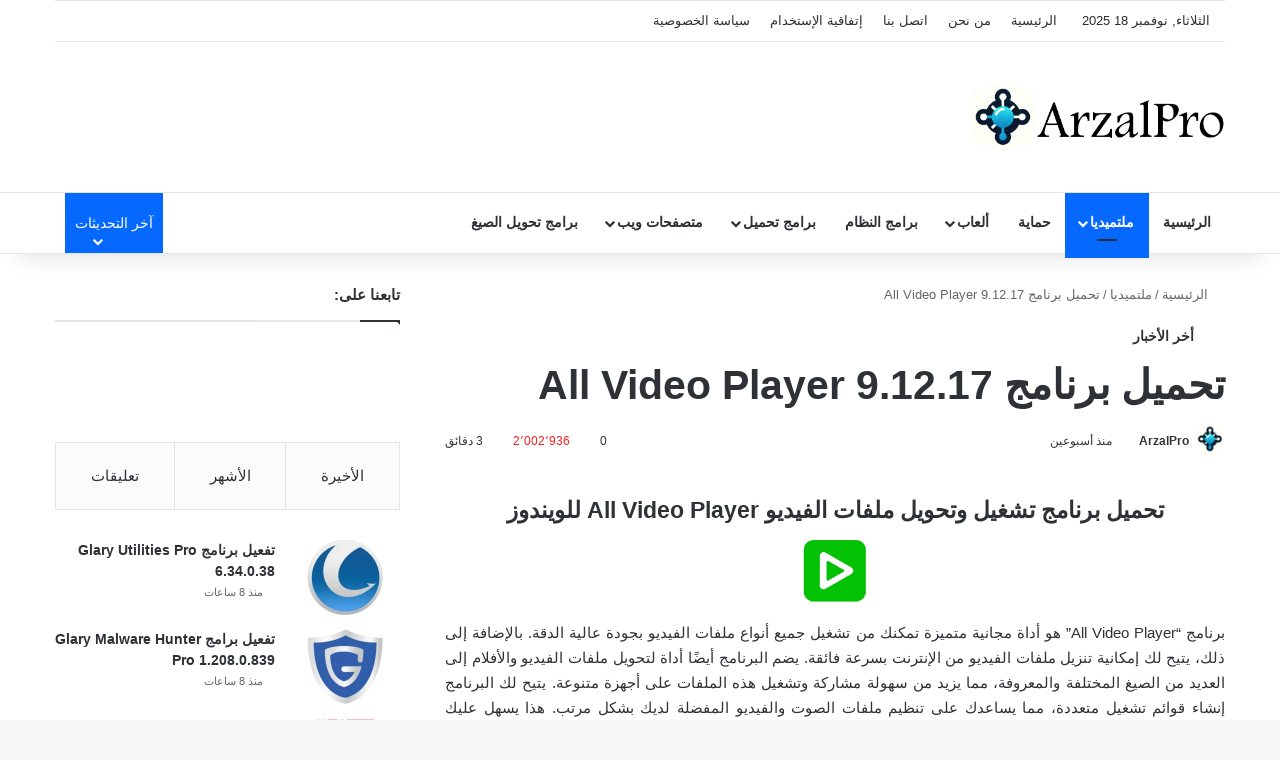

--- FILE ---
content_type: text/html; charset=UTF-8
request_url: https://arzalpro.net/all-video-player/
body_size: 43373
content:
<!DOCTYPE html><html dir="rtl" lang="ar" class="" data-skin="light" prefix="og: http://ogp.me/ns#"><head><script data-no-optimize="1">var litespeed_docref=sessionStorage.getItem("litespeed_docref");litespeed_docref&&(Object.defineProperty(document,"referrer",{get:function(){return litespeed_docref}}),sessionStorage.removeItem("litespeed_docref"));</script>  <script type="litespeed/javascript" data-src="https://www.googletagmanager.com/gtag/js?id=G-C75D127WCT"></script> <script type="litespeed/javascript">window.dataLayer=window.dataLayer||[];function gtag(){dataLayer.push(arguments)}
gtag('js',new Date());gtag('config','G-C75D127WCT')</script> <link data-asynced="1" as="style" onload="this.onload=null;this.rel='stylesheet'"  href='//maxcdn.bootstrapcdn.com/font-awesome/4.5.0/css/font-awesome.min.css' rel='preload'/><meta charset="UTF-8" /><link rel="profile" href="https://gmpg.org/xfn/11" /><title>تحميل برنامج All Video Player 9.12.17 - ArzalPro</title><meta http-equiv='x-dns-prefetch-control' content='on'><link rel='dns-prefetch' href='//cdnjs.cloudflare.com' /><link rel='dns-prefetch' href='//ajax.googleapis.com' /><link rel='dns-prefetch' href='//fonts.googleapis.com' /><link rel='dns-prefetch' href='//fonts.gstatic.com' /><link rel='dns-prefetch' href='//s.gravatar.com' /><link rel='dns-prefetch' href='//www.google-analytics.com' /><link rel='preload' as='script' href='https://ajax.googleapis.com/ajax/libs/webfont/1/webfont.js'><meta name='robots' content='index, max-snippet:-1, max-image-preview:large, max-video-preview:-1, follow' /><style>img:is([sizes="auto" i], [sizes^="auto," i]) { contain-intrinsic-size: 3000px 1500px }</style><link rel="canonical" href="https://arzalpro.net/all-video-player/" /> <script type="application/ld+json">{"@context":"https://schema.org","@type":"Person","name":"ArzalPro","url":"https://arzalpro.net","logo":"https://arzalpro.net/wp-content/uploads/2025/01/logo.png","description":"ArzalPro","sameAs":["https://www.facebook.com/arzal_pro","http://arzalpro"]}</script><meta property="og:url" content="https://arzalpro.net/all-video-player/" /><meta property="og:site_name" content="ArzalPro" /><meta property="og:locale" content="ar" /><meta property="og:type" content="article" /><meta property="og:title" content="تحميل برنامج All Video Player 9.12.17 - ArzalPro" /><meta property="og:description" content="مشغل All Video Player يدعم تشغيل جميع تنسيقات الفيديو بجودة عالية. واجهة سهلة الاستخدام، ميزات متقدمة، وتجربة مشاهدة سلسة لجميع احتياجاتك." /><meta property="og:image" content="https://arzalpro.net/wp-content/uploads/2023/05/All-Video-Player-1-1.webp" /><meta property="og:secure_url" content="https://arzalpro.net/wp-content/uploads/2023/05/All-Video-Player-1-1.webp" /><meta property="og:image:height" content="426" /><meta property="og:image:width" content="640" /><meta name="twitter:card" content="summary"/><meta name="twitter:locale" content="ar"/><meta name="twitter:title"  content="تحميل برنامج All Video Player 9.12.17 - ArzalPro"/><meta name="twitter:description" content="مشغل All Video Player يدعم تشغيل جميع تنسيقات الفيديو بجودة عالية. واجهة سهلة الاستخدام، ميزات متقدمة، وتجربة مشاهدة سلسة لجميع احتياجاتك."/><meta name="twitter:url" content="https://arzalpro.net/all-video-player/"/><meta name="twitter:site" content="@ArzalPro"/><meta name="twitter:image" content="https://arzalpro.net/wp-content/uploads/2023/05/All-Video-Player-1-1.webp"/><link rel='dns-prefetch' href='//fonts.googleapis.com' /><link rel="alternate" type="application/rss+xml" title="ArzalPro &laquo; الخلاصة" href="https://arzalpro.net/feed/" /><link rel="alternate" type="application/rss+xml" title="ArzalPro &laquo; خلاصة التعليقات" href="https://arzalpro.net/comments/feed/" /> <script type="litespeed/javascript">try{if('undefined'!=typeof localStorage){var tieSkin=localStorage.getItem('tie-skin')}
var html=document.getElementsByTagName('html')[0].classList,htmlSkin='light';if(html.contains('dark-skin')){htmlSkin='dark'}
if(tieSkin!=null&&tieSkin!=htmlSkin){html.add('tie-skin-inverted');var tieSkinInverted=!0}
if(tieSkin=='dark'){html.add('dark-skin')}else if(tieSkin=='light'){html.remove('dark-skin')}}catch(e){console.log(e)}</script> <link rel="alternate" type="application/rss+xml" title="ArzalPro &laquo; تحميل برنامج All Video Player 9.12.17 خلاصة التعليقات" href="https://arzalpro.net/all-video-player/feed/" /><style type="text/css">:root{				
			--tie-preset-gradient-1: linear-gradient(135deg, rgba(6, 147, 227, 1) 0%, rgb(155, 81, 224) 100%);
			--tie-preset-gradient-2: linear-gradient(135deg, rgb(122, 220, 180) 0%, rgb(0, 208, 130) 100%);
			--tie-preset-gradient-3: linear-gradient(135deg, rgba(252, 185, 0, 1) 0%, rgba(255, 105, 0, 1) 100%);
			--tie-preset-gradient-4: linear-gradient(135deg, rgba(255, 105, 0, 1) 0%, rgb(207, 46, 46) 100%);
			--tie-preset-gradient-5: linear-gradient(135deg, rgb(238, 238, 238) 0%, rgb(169, 184, 195) 100%);
			--tie-preset-gradient-6: linear-gradient(135deg, rgb(74, 234, 220) 0%, rgb(151, 120, 209) 20%, rgb(207, 42, 186) 40%, rgb(238, 44, 130) 60%, rgb(251, 105, 98) 80%, rgb(254, 248, 76) 100%);
			--tie-preset-gradient-7: linear-gradient(135deg, rgb(255, 206, 236) 0%, rgb(152, 150, 240) 100%);
			--tie-preset-gradient-8: linear-gradient(135deg, rgb(254, 205, 165) 0%, rgb(254, 45, 45) 50%, rgb(107, 0, 62) 100%);
			--tie-preset-gradient-9: linear-gradient(135deg, rgb(255, 203, 112) 0%, rgb(199, 81, 192) 50%, rgb(65, 88, 208) 100%);
			--tie-preset-gradient-10: linear-gradient(135deg, rgb(255, 245, 203) 0%, rgb(182, 227, 212) 50%, rgb(51, 167, 181) 100%);
			--tie-preset-gradient-11: linear-gradient(135deg, rgb(202, 248, 128) 0%, rgb(113, 206, 126) 100%);
			--tie-preset-gradient-12: linear-gradient(135deg, rgb(2, 3, 129) 0%, rgb(40, 116, 252) 100%);
			--tie-preset-gradient-13: linear-gradient(135deg, #4D34FA, #ad34fa);
			--tie-preset-gradient-14: linear-gradient(135deg, #0057FF, #31B5FF);
			--tie-preset-gradient-15: linear-gradient(135deg, #FF007A, #FF81BD);
			--tie-preset-gradient-16: linear-gradient(135deg, #14111E, #4B4462);
			--tie-preset-gradient-17: linear-gradient(135deg, #F32758, #FFC581);

			
					--main-nav-background: #FFFFFF;
					--main-nav-secondry-background: rgba(0,0,0,0.03);
					--main-nav-primary-color: #0088ff;
					--main-nav-contrast-primary-color: #FFFFFF;
					--main-nav-text-color: #2c2f34;
					--main-nav-secondry-text-color: rgba(0,0,0,0.5);
					--main-nav-main-border-color: rgba(0,0,0,0.1);
					--main-nav-secondry-border-color: rgba(0,0,0,0.08);
				
			}</style><meta property="og:title" content="تحميل برنامج All Video Player 9.12.17 - ArzalPro" /><meta property="og:type" content="article" /><meta property="og:description" content="تحميل برنامج تشغيل وتحويل ملفات الفيديو All Video Player للويندوز برنامج &quot;All Video Player&quot; هو أداة" /><meta property="og:url" content="https://arzalpro.net/all-video-player/" /><meta property="og:site_name" content="ArzalPro" /><meta property="og:image" content="https://arzalpro.net/wp-content/uploads/2023/05/All-Video-Player-1-1.webp" /><meta name="viewport" content="width=device-width, initial-scale=1.0" /><style id="litespeed-ccss">:root{--tie-preset-gradient-1:linear-gradient(135deg, rgba(6, 147, 227, 1) 0%, rgb(155, 81, 224) 100%);--tie-preset-gradient-2:linear-gradient(135deg, rgb(122, 220, 180) 0%, rgb(0, 208, 130) 100%);--tie-preset-gradient-3:linear-gradient(135deg, rgba(252, 185, 0, 1) 0%, rgba(255, 105, 0, 1) 100%);--tie-preset-gradient-4:linear-gradient(135deg, rgba(255, 105, 0, 1) 0%, rgb(207, 46, 46) 100%);--tie-preset-gradient-5:linear-gradient(135deg, rgb(238, 238, 238) 0%, rgb(169, 184, 195) 100%);--tie-preset-gradient-6:linear-gradient(135deg, rgb(74, 234, 220) 0%, rgb(151, 120, 209) 20%, rgb(207, 42, 186) 40%, rgb(238, 44, 130) 60%, rgb(251, 105, 98) 80%, rgb(254, 248, 76) 100%);--tie-preset-gradient-7:linear-gradient(135deg, rgb(255, 206, 236) 0%, rgb(152, 150, 240) 100%);--tie-preset-gradient-8:linear-gradient(135deg, rgb(254, 205, 165) 0%, rgb(254, 45, 45) 50%, rgb(107, 0, 62) 100%);--tie-preset-gradient-9:linear-gradient(135deg, rgb(255, 203, 112) 0%, rgb(199, 81, 192) 50%, rgb(65, 88, 208) 100%);--tie-preset-gradient-10:linear-gradient(135deg, rgb(255, 245, 203) 0%, rgb(182, 227, 212) 50%, rgb(51, 167, 181) 100%);--tie-preset-gradient-11:linear-gradient(135deg, rgb(202, 248, 128) 0%, rgb(113, 206, 126) 100%);--tie-preset-gradient-12:linear-gradient(135deg, rgb(2, 3, 129) 0%, rgb(40, 116, 252) 100%);--tie-preset-gradient-13:linear-gradient(135deg, #4D34FA, #ad34fa);--tie-preset-gradient-14:linear-gradient(135deg, #0057FF, #31B5FF);--tie-preset-gradient-15:linear-gradient(135deg, #FF007A, #FF81BD);--tie-preset-gradient-16:linear-gradient(135deg, #14111E, #4B4462);--tie-preset-gradient-17:linear-gradient(135deg, #F32758, #FFC581);--main-nav-background:#FFFFFF;--main-nav-secondry-background:rgba(0,0,0,0.03);--main-nav-primary-color:#0088ff;--main-nav-contrast-primary-color:#FFFFFF;--main-nav-text-color:#2c2f34;--main-nav-secondry-text-color:rgba(0,0,0,0.5);--main-nav-main-border-color:rgba(0,0,0,0.1);--main-nav-secondry-border-color:rgba(0,0,0,0.08)}.wp-block-group{box-sizing:border-box}.wp-block-image img{box-sizing:border-box;height:auto;max-width:100%;vertical-align:bottom}.wp-block-image .aligncenter{display:table}.wp-block-image .aligncenter{margin-left:auto;margin-right:auto}.wp-block-image figure{margin:0}:where(.wp-block-latest-comments:not([style*=line-height] .wp-block-latest-comments__comment)){line-height:1.1}:where(.wp-block-latest-comments:not([style*=line-height] .wp-block-latest-comments__comment-excerpt p)){line-height:1.8}.wp-block-latest-posts{box-sizing:border-box}.wp-block-latest-posts.wp-block-latest-posts__list{list-style:none}.wp-block-latest-posts.wp-block-latest-posts__list li{clear:both;overflow-wrap:break-word}:root :where(.wp-block-latest-posts.wp-block-latest-posts__list){padding-right:0}ul{box-sizing:border-box}.wp-block-search__button{margin-right:10px;word-break:normal}:where(.wp-block-search__button){border:1px solid #ccc;padding:6px 10px}.wp-block-search__inside-wrapper{display:flex;flex:auto;flex-wrap:nowrap;max-width:100%}.wp-block-search__label{width:100%}.wp-block-search__input{appearance:none;border:1px solid #949494;flex-grow:1;margin-left:0;margin-right:0;min-width:3rem;padding:8px;text-decoration:unset!important}:where(.wp-block-search__input){font-family:inherit;font-size:inherit;font-style:inherit;font-weight:inherit;letter-spacing:inherit;line-height:inherit;text-transform:inherit}.entry-content{counter-reset:footnotes}:root{--wp--preset--font-size--normal:16px;--wp--preset--font-size--huge:42px}.has-text-align-center{text-align:center}.aligncenter{clear:both}.screen-reader-text{border:0;clip-path:inset(50%);height:1px;margin:-1px;overflow:hidden;padding:0;position:absolute;width:1px;word-wrap:normal!important}html :where(img[class*=wp-image-]){height:auto;max-width:100%}:where(figure){margin:0 0 1em}.wp-block-image{margin:0 0 1em}.wp-block-search .wp-block-search__label{font-weight:700}.wp-block-search__button{border:1px solid #ccc;padding:.375em .625em}:root{--wp--preset--aspect-ratio--square:1;--wp--preset--aspect-ratio--4-3:4/3;--wp--preset--aspect-ratio--3-4:3/4;--wp--preset--aspect-ratio--3-2:3/2;--wp--preset--aspect-ratio--2-3:2/3;--wp--preset--aspect-ratio--16-9:16/9;--wp--preset--aspect-ratio--9-16:9/16;--wp--preset--color--black:#000000;--wp--preset--color--cyan-bluish-gray:#abb8c3;--wp--preset--color--white:#ffffff;--wp--preset--color--pale-pink:#f78da7;--wp--preset--color--vivid-red:#cf2e2e;--wp--preset--color--luminous-vivid-orange:#ff6900;--wp--preset--color--luminous-vivid-amber:#fcb900;--wp--preset--color--light-green-cyan:#7bdcb5;--wp--preset--color--vivid-green-cyan:#00d084;--wp--preset--color--pale-cyan-blue:#8ed1fc;--wp--preset--color--vivid-cyan-blue:#0693e3;--wp--preset--color--vivid-purple:#9b51e0;--wp--preset--color--global-color:#0088ff;--wp--preset--gradient--vivid-cyan-blue-to-vivid-purple:linear-gradient(135deg,rgba(6,147,227,1) 0%,rgb(155,81,224) 100%);--wp--preset--gradient--light-green-cyan-to-vivid-green-cyan:linear-gradient(135deg,rgb(122,220,180) 0%,rgb(0,208,130) 100%);--wp--preset--gradient--luminous-vivid-amber-to-luminous-vivid-orange:linear-gradient(135deg,rgba(252,185,0,1) 0%,rgba(255,105,0,1) 100%);--wp--preset--gradient--luminous-vivid-orange-to-vivid-red:linear-gradient(135deg,rgba(255,105,0,1) 0%,rgb(207,46,46) 100%);--wp--preset--gradient--very-light-gray-to-cyan-bluish-gray:linear-gradient(135deg,rgb(238,238,238) 0%,rgb(169,184,195) 100%);--wp--preset--gradient--cool-to-warm-spectrum:linear-gradient(135deg,rgb(74,234,220) 0%,rgb(151,120,209) 20%,rgb(207,42,186) 40%,rgb(238,44,130) 60%,rgb(251,105,98) 80%,rgb(254,248,76) 100%);--wp--preset--gradient--blush-light-purple:linear-gradient(135deg,rgb(255,206,236) 0%,rgb(152,150,240) 100%);--wp--preset--gradient--blush-bordeaux:linear-gradient(135deg,rgb(254,205,165) 0%,rgb(254,45,45) 50%,rgb(107,0,62) 100%);--wp--preset--gradient--luminous-dusk:linear-gradient(135deg,rgb(255,203,112) 0%,rgb(199,81,192) 50%,rgb(65,88,208) 100%);--wp--preset--gradient--pale-ocean:linear-gradient(135deg,rgb(255,245,203) 0%,rgb(182,227,212) 50%,rgb(51,167,181) 100%);--wp--preset--gradient--electric-grass:linear-gradient(135deg,rgb(202,248,128) 0%,rgb(113,206,126) 100%);--wp--preset--gradient--midnight:linear-gradient(135deg,rgb(2,3,129) 0%,rgb(40,116,252) 100%);--wp--preset--font-size--small:13px;--wp--preset--font-size--medium:20px;--wp--preset--font-size--large:36px;--wp--preset--font-size--x-large:42px;--wp--preset--spacing--20:0.44rem;--wp--preset--spacing--30:0.67rem;--wp--preset--spacing--40:1rem;--wp--preset--spacing--50:1.5rem;--wp--preset--spacing--60:2.25rem;--wp--preset--spacing--70:3.38rem;--wp--preset--spacing--80:5.06rem;--wp--preset--shadow--natural:6px 6px 9px rgba(0, 0, 0, 0.2);--wp--preset--shadow--deep:12px 12px 50px rgba(0, 0, 0, 0.4);--wp--preset--shadow--sharp:6px 6px 0px rgba(0, 0, 0, 0.2);--wp--preset--shadow--outlined:6px 6px 0px -3px rgba(255, 255, 255, 1), 6px 6px rgba(0, 0, 0, 1);--wp--preset--shadow--crisp:6px 6px 0px rgba(0, 0, 0, 1)}:root{--brand-color:#0669ff;--dark-brand-color:#0051cc;--bright-color:#FFF;--base-color:#2c2f34}html{-ms-touch-action:manipulation;touch-action:manipulation;-webkit-text-size-adjust:100%;-ms-text-size-adjust:100%}article,aside,figure,header,nav{display:block}a{background-color:#fff0}strong{font-weight:inherit}strong{font-weight:600}img{border-style:none}figure{margin:1em 0}button,input{font:inherit}button,input{overflow:visible}button,input{margin:0}button{text-transform:none}button,[type="submit"]{-webkit-appearance:button}button::-moz-focus-inner,input::-moz-focus-inner{border:0;padding:0}button:-moz-focusring,input:-moz-focusring{outline:1px dotted ButtonText}[type="checkbox"]{box-sizing:border-box;padding:0}[type="search"]{-webkit-appearance:textfield}[type="search"]::-webkit-search-cancel-button,[type="search"]::-webkit-search-decoration{-webkit-appearance:none}*{padding:0;margin:0;list-style:none;border:0;outline:none;box-sizing:border-box}*:before,*:after{box-sizing:border-box}body{background:#F7F7F7;color:var(--base-color);font-family:-apple-system,BlinkMacSystemFont,"Segoe UI",Roboto,Oxygen,Oxygen-Sans,Ubuntu,Cantarell,"Helvetica Neue","Open Sans",Arial,sans-serif;font-size:13px;line-height:21px}h1,h2,h3,.the-subtitle{line-height:1.4;font-weight:600}h1{font-size:41px;font-weight:700}h2{font-size:27px}h3{font-size:23px}.the-subtitle{font-size:17px}a{color:var(--base-color);text-decoration:none}img{max-width:100%;height:auto}p{line-height:1.7}.screen-reader-text{clip:rect(1px,1px,1px,1px);position:absolute!important;height:1px;width:1px;overflow:hidden}.stream-item{text-align:center;position:relative;z-index:2;margin:20px 0;padding:0}@media (max-width:991px){.has-header-ad.has-header-below-ad .stream-item-below-header{margin-top:0}}@media (max-width:991px){.header-layout-3.has-normal-width-logo .stream-item-top{clear:both}}.tie-icon:before,[class^="tie-icon-"],[class*=" tie-icon-"]{font-family:"tiefonticon"!important;speak:never;font-style:normal;font-weight:400;font-variant:normal;text-transform:none;line-height:1;-webkit-font-smoothing:antialiased;-moz-osx-font-smoothing:grayscale;display:inline-block}body.tie-no-js a.remove,body.tie-no-js .comp-sub-menu,body.tie-no-js .menu-sub-content{display:none!important}body.tie-no-js .tie-icon:before,body.tie-no-js [class^="tie-icon-"],body.tie-no-js [class*=" tie-icon-"]{visibility:hidden!important}body.tie-no-js [class^="tie-icon-"]:before,body.tie-no-js [class*=" tie-icon-"]:before{content:""}.tie-popup,#autocomplete-suggestions{display:none}.container{margin-right:auto;margin-left:auto;padding-left:15px;padding-right:15px}.container:after{content:"";display:table;clear:both}@media (min-width:768px){.container{width:100%}}@media (min-width:1200px){.container{max-width:1200px}}.tie-row{margin-left:-15px;margin-right:-15px}.tie-row:after{content:"";display:table;clear:both}.tie-col-md-4,.tie-col-md-8,.tie-col-xs-12{position:relative;min-height:1px;padding-left:15px;padding-right:15px}.tie-col-xs-12{float:left}.tie-col-xs-12{width:100%}@media (min-width:992px){.tie-col-md-4,.tie-col-md-8{float:left}.tie-col-md-4{width:33.33333%}.tie-col-md-8{width:66.66667%}}.tie-alignleft{float:left}.tie-alignright{float:right}.fullwidth{width:100%!important}.aligncenter{clear:both;display:block;margin:0 auto 1.75em;text-align:center;margin-left:auto;margin-right:auto;margin-top:6px;margin-bottom:6px}.clearfix:before,.clearfix:after{content:" ";display:block;height:0;overflow:hidden}.clearfix:after{clear:both}.tie-container,#tie-wrapper{height:100%;min-height:650px}.tie-container{position:relative;overflow:hidden}#tie-wrapper{background:#fff;position:relative;z-index:108;height:100%;margin:0 auto}.container-wrapper{background:#fff;border:1px solid rgb(0 0 0/.1);border-radius:2px;padding:30px}#content{margin-top:30px}@media (max-width:991px){#content{margin-top:15px}}.site-content{-ms-word-wrap:break-word;word-wrap:break-word}.theme-header{background:#fff;position:relative;z-index:999}.theme-header:after{content:"";display:table;clear:both}.theme-header.has-shadow{box-shadow:rgb(0 0 0/.1)0 25px 20px -20px}#menu-components-wrap{display:flex;justify-content:space-between;width:100%;flex-wrap:wrap}.logo-row{position:relative}#logo{margin-top:40px;margin-bottom:40px;display:block;float:left}#logo img{vertical-align:middle}#logo a{display:inline-block}#tie-logo-inverted{display:none}@media (max-width:991px){#theme-header.has-normal-width-logo #logo{margin:14px 0!important;text-align:left;line-height:1}#theme-header.has-normal-width-logo #logo img{width:auto;height:auto;max-width:190px}}@media (max-width:479px){#theme-header.has-normal-width-logo #logo img{max-width:160px;max-height:60px!important}}@media (max-width:991px){#theme-header.mobile-header-default:not(.header-layout-1) #logo{flex-grow:10}}.components{display:flex;align-items:center;justify-content:end}.components>li{position:relative}.components>li>a{display:block;position:relative;width:30px;text-align:center;font-size:16px;white-space:nowrap}@media (max-width:991px){.logo-container{border-width:0;display:flex;flex-flow:row nowrap;align-items:center;justify-content:space-between}}.mobile-header-components{display:none;z-index:10;height:30px;line-height:30px;flex-wrap:nowrap;flex:1 1 0%}.mobile-header-components .components{float:none;display:flex!important;justify-content:flex-start}.mobile-header-components .components li.custom-menu-link{display:inline-block;float:none}.mobile-header-components .components li.custom-menu-link>a{width:20px;padding-bottom:15px}.mobile-header-components [class^="tie-icon-"]{font-size:18px;width:20px;height:20px;vertical-align:middle}.mobile-header-components .tie-mobile-menu-icon{font-size:20px}.mobile-header-components .nav-icon{display:inline-block;width:20px;height:2px;background-color:var(--base-color);position:relative;top:-4px}.mobile-header-components .nav-icon:before,.mobile-header-components .nav-icon:after{position:absolute;right:0;background-color:var(--base-color);content:"";display:block;width:100%;height:100%;transform:translateZ(0);backface-visibility:hidden}.mobile-header-components .nav-icon:before{transform:translateY(-7px)}.mobile-header-components .nav-icon:after{transform:translateY(7px)}#mobile-header-components-area_1 .components li.custom-menu-link>a{margin-right:15px}#mobile-header-components-area_2 .components{flex-direction:row-reverse}#mobile-header-components-area_2 .components li.custom-menu-link>a{margin-left:15px}@media (max-width:991px){.logo-container:before,.logo-container:after{height:1px}#tie-body #mobile-container,.mobile-header-components{display:block}#slide-sidebar-widgets{display:none}}.top-nav{background-color:#fff;position:relative;z-index:10;line-height:40px;border:1px solid rgb(0 0 0/.1);border-width:1px 0;color:var(--base-color);clear:both}.main-nav-below.top-nav-above .top-nav{border-top-width:0}.top-nav a:not(.button):not(:hover){color:var(--base-color)}.topbar-wrapper{display:flex;min-height:40px}.top-nav .tie-alignleft,.top-nav .tie-alignright{flex-grow:1;position:relative}.topbar-today-date{padding-right:15px;flex-shrink:0}.top-menu .menu a{padding:0 10px}.top-menu .menu li{position:relative}@media (min-width:992px){.top-nav-boxed .topbar-wrapper{padding-right:15px;padding-left:15px}.top-nav-boxed .top-nav{background:transparent!important;border-width:0}.top-nav-boxed .topbar-wrapper{background:#fff;border:1px solid rgb(0 0 0/.1);border-width:1px 0;width:100%}}@media (max-width:991px){.top-nav:not(.has-breaking-news),.topbar-today-date,.top-menu,.theme-header .components{display:none}}.main-nav-wrapper{position:relative;z-index:4}.main-nav{background-color:var(--main-nav-background);color:var(--main-nav-primary-color);position:relative;border:1px solid var(--main-nav-main-border-color);border-width:1px 0}.main-menu-wrapper{position:relative}@media (min-width:992px){.header-menu .menu{display:flex}.header-menu .menu a{display:block;position:relative}.header-menu .menu>li>a{white-space:nowrap}.header-menu .menu .sub-menu a{padding:8px 10px}.header-menu .menu ul:not(.sub-menu-columns):not(.sub-menu-columns-item):not(.sub-list):not(.mega-cat-sub-categories):not(.slider-arrow-nav){box-shadow:0 2px 5px rgb(0 0 0/.1)}.header-menu .menu ul li{position:relative}.header-menu .menu ul a{border-width:0 0 1px}#main-nav{z-index:9;line-height:60px}.main-menu .menu>li>a{padding:0 14px;font-size:14px;font-weight:700}.main-menu .menu>li>.menu-sub-content{border-top:2px solid var(--main-nav-primary-color)}.main-menu .menu ul{line-height:20px;z-index:1}.main-menu .menu-sub-content{background:var(--main-nav-background);display:none;padding:15px;width:230px;position:absolute;box-shadow:0 3px 4px rgb(0 0 0/.2)}.main-menu .menu-sub-content a{width:200px}.main-nav .menu a,.main-nav .components li a{color:var(--main-nav-text-color)}.main-nav-light{--main-nav-background:#FFFFFF;--main-nav-secondry-background:rgba(0,0,0,0.03);--main-nav-primary-color:var(--brand-color);--main-nav-contrast-primary-color:var(--bright-color);--main-nav-text-color:var(--base-color);--main-nav-secondry-text-color:rgba(0,0,0,0.5);--main-nav-main-border-color:rgba(0,0,0,0.1);--main-nav-secondry-border-color:rgba(0,0,0,0.08)}}@media (min-width:992px){header .menu-item-has-children>a:before,.mega-menu>a:before{content:"";position:absolute;right:10px;top:50%;bottom:auto;transform:translateY(-50%);font-family:"tiefonticon"!important;font-style:normal;font-weight:400;font-variant:normal;text-transform:none;content:"";font-size:11px;line-height:1}.menu>.menu-item-has-children:not(.is-icon-only)>a,.menu .mega-menu:not(.is-icon-only)>a{padding-right:25px}}@media only screen and (min-width:992px) and (max-width:1100px){.main-nav .menu>li:not(.is-icon-only)>a{padding-left:7px;padding-right:7px}.main-nav .menu>li:not(.is-icon-only)>a:before{display:none}}@media (max-width:991px){#tie-wrapper header#theme-header{box-shadow:none;background:transparent!important}.logo-container{border-width:0;box-shadow:0 3px 7px 0 rgb(0 0 0/.1)}.logo-container{background-color:#fff}.header-layout-3 .main-nav-wrapper{display:none}.main-menu-wrapper .main-menu-wrap{width:100%}}.magazine2 .container-wrapper{border-width:0;padding:0;background-color:#fff0;opacity:.99}@media (min-width:992px){.magazine2.sidebar-left .sidebar{padding-right:40px}}.magazine2 .sidebar .container-wrapper{margin-bottom:50px}@media (max-width:991px){.magazine2 .sidebar .container-wrapper{margin-bottom:30px}}.magazine2.post-layout-1 .entry-header-outer{padding:0 0 20px}.magazine2 .entry-content{padding:0 0 30px}@media (max-width:670px){.magazine2 .entry-content{padding:0 0 15px}}.comp-sub-menu{display:none;position:absolute;z-index:1;right:0;width:250px;overflow:hidden;padding:20px;background:#fff;box-shadow:0 2px 5px rgb(0 0 0/.1);box-sizing:content-box}.comp-sub-menu li{position:relative;width:100%}input{border:1px solid rgb(0 0 0/.1);color:var(--base-color);font-size:13px;outline:none;padding:10px 12px;line-height:23px;border-radius:2px;max-width:100%;background-color:#fff0}input:not([type="checkbox"]):not([type="radio"]){appearance:none;outline:none}@media (max-width:767px){input:not([type="submit"]){font-size:16px!important}}.button,[type="submit"]{width:auto;position:relative;background-color:var(--tie-buttons-color,var(--brand-color));color:var(--tie-buttons-text,var(--bright-color));border-radius:var(--tie-buttons-radius,2px);border:var(--tie-buttons-border-width,0) solid var(--tie-buttons-border-color,var(--brand-color));padding:10px 25px;margin:0;font-weight:600;font-size:14px;display:inline-block;text-align:center;line-height:21px;text-decoration:none;vertical-align:middle;appearance:none}@media (min-width:992px){.sidebar-left .main-content{float:right;padding-left:5px}.sidebar-left .sidebar{float:left}.sidebar-left.magazine2 .main-content{padding-left:5px}}.post-thumb{position:relative;height:100%;display:block;backface-visibility:hidden;transform:rotate(0)}.post-thumb img{width:100%;display:block}.post-thumb .post-cat-wrap{position:absolute;bottom:10px;margin:0;right:10px}.post-meta{margin:10px 0 8px;font-size:12px;overflow:hidden}.post-meta,.post-meta a:not(:hover){color:#666}.post-meta .meta-item{margin-right:8px;display:inline-block}.post-meta .meta-item.tie-icon:before{padding-right:3px}.post-meta .meta-item.date:before{content:""}.post-meta .meta-item.meta-comment:before{content:""}.post-meta .tie-alignright .meta-item:last-child{margin:0!important}@media (max-width:767px){.entry-header .post-meta>span,.entry-header .post-meta>div,.main-content .post-meta>span,.main-content .post-meta>div{float:left}}.very-hot{color:#f11e1e}.post-cat-wrap{position:relative;z-index:3;margin-bottom:5px;font-weight:400;font-family:inherit!important;line-height:0;display:block}.post-cat{display:inline-block;background:var(--brand-color);color:var(--bright-color);padding:0 11px;font-size:13px;line-height:2em;margin-right:4px;position:relative;white-space:nowrap;word-wrap:normal;letter-spacing:0;border-radius:4px}.post-cat:first-child:last-child{margin:0}#breadcrumb{margin:50px 0 0}#breadcrumb,#breadcrumb a:not(:hover){color:#666}#breadcrumb .delimiter{margin:0 3px;font-style:normal}.entry-header-outer #breadcrumb{margin:0 0 20px;padding:0}@media (max-width:767px){.single-post #breadcrumb .current,.single-post #breadcrumb em:last-of-type{display:none}}.trending-post.tie-icon-bolt{width:22px;height:22px;line-height:22px;text-align:center;font-size:12px;background:#F64E4E;color:#fff;border-radius:100%;z-index:4;display:inline-block}.entry-header{padding:30px 30px 0;margin-bottom:20px}@media (max-width:991px){.entry-header{padding:20px 20px 0}}.entry{line-height:1.7;font-size:15px}.entry p{margin-bottom:25px;line-height:1.7}@media (max-width:767px){.container-wrapper,.entry-content{padding:20px 15px}}.tabs{max-height:75px;width:100%;padding:0;border:1px solid rgb(0 0 0/.1);border-width:0 0 1px;display:flex;flex-flow:row wrap}.tabs li{display:inline-block;position:relative;padding:0!important}.tabs a{background:rgb(0 0 0/.02);display:block;text-align:center;border:1px solid rgb(0 0 0/.1);border-width:0 1px 1px 0;font-size:15px}.tabs a:not(:hover){color:var(--base-color)}.tabs>li>a{line-height:65px;padding:0 15px;border-bottom-color:#fff0}.tab-content{padding:30px;display:none}.tab-content{position:relative}@media (max-width:767px){.tab-content{padding:20px}}.tab-content-elements li{opacity:0}.tab-content:not(.is-not-active):first-of-type{display:block}.tab-content:not(.is-not-active):first-of-type .tab-content-elements li{opacity:1}.tabs-container-wrapper{padding:0!important}.normal-side .tabs{display:flex}.normal-side .tabs li{flex-grow:1}.normal-side .tabs a{overflow:hidden;text-overflow:ellipsis;white-space:nowrap;padding:0 10px!important}.normal-side .tabs li:last-child a{border-right-width:0}@media (max-width:320px){.normal-side .tabs{max-height:none;border-bottom:0}.normal-side .tabs li{display:block;width:100%;float:none}.normal-side .tabs a{border-bottom-color:rgb(0 0 0/.1);border-width:0 0 1px}}.magazine2 .tab-content{padding:30px 0 0}@media (max-width:767px){.magazine2 .tab-content{padding:20px 0 0}}.magazine2 .tabs{border-width:1px}.block-head-1 .the-global-title{position:relative;font-size:17px;padding:0 0 15px;border-bottom:2px solid rgb(0 0 0/.1);margin-bottom:20px}.block-head-1 .the-global-title:after{content:"";background:#2c2f34;width:40px;height:2px;position:absolute;bottom:-2px;left:0}.block-head-1 .the-global-title:before{content:"";width:0;height:0;position:absolute;bottom:-5px;left:0;border-left:0;border-right:5px solid #fff0;border-top:5px solid #2c2f34}.side-aside{position:fixed;top:0;z-index:111;visibility:hidden;width:350px;max-width:100%;height:100%;background:#FFF;background-repeat:no-repeat;background-position:center top;background-size:cover;overflow-y:auto}@media (min-width:992px){.side-aside{right:0;transform:translate(350px,0)}}.dark-skin{--lazyload-loading-color:#161717}.dark-skin{background-color:var(--tie-dark-skin-bg-main,#1f2024);color:#fff}.dark-skin input:not([type="submit"]){color:#ccc}.dark-skin a:not(:hover){color:#fff}.dark-skin input:not([type=submit]){border-color:rgb(255 255 255/.1)}.dark-skin .container-wrapper{background-color:var(--tie-dark-skin-bg-main,#1f2024);border-color:rgb(255 255 255/.1)}.dark-skin .widget a:not(:hover){color:#fff}.sidebar .container-wrapper{margin-bottom:30px}@media (max-width:991px){.sidebar .container-wrapper{margin-bottom:15px}}@media (max-width:991px){.has-sidebar .sidebar{margin-top:15px}.magazine2.has-sidebar .sidebar{margin-top:40px}}.widget-title{position:relative}.widget-title .the-subtitle{font-size:15px;min-height:15px}.widget-title-icon{position:absolute;right:0;top:1px;color:#b9bec3;font-size:15px}.widget-title-icon:before{content:""}.post-widget-body{padding-left:125px}.post-widget-body .post-title{font-size:14px;line-height:1.4;margin-bottom:5px}.post-widget-thumbnail{float:left;margin-right:15px;position:relative}.post-widget-thumbnail img.tie-small-image{width:110px}.widget li{padding:6px 0}.widget li:first-child{padding-top:0}.widget li:last-child{padding-bottom:0;border-bottom:0}.widget li:after{clear:both;display:table;content:""}.widget .post-meta{margin:2px 0 0;font-size:11px;line-height:17px}.posts-list-big-first .posts-list-items li:first-child{padding-bottom:20px}.posts-list-big-first li:first-child .post-widget-thumbnail{width:100%;margin-right:0;margin-bottom:10px}.posts-list-big-first li:first-child .post-widget-thumbnail a{min-height:40px}.posts-list-big-first li:first-child .post-widget-body{padding-left:0}.posts-list-big-first li:first-child .post-title{font-size:18px}@media (max-width:991px){.posts-list-big-first .posts-list-items{overflow:hidden}.posts-list-big-first li{width:48%;float:left}.posts-list-big-first li:nth-child(2n+1){clear:both}}@media (max-width:670px){.posts-list-big-first li{width:100%}}form.search-form{overflow:auto;position:relative;width:100%;margin-top:10px}.search-field{float:left;width:73%;padding:8px 15px}.search-submit[type="submit"]{float:right;padding:10px 5px;margin-left:2%;width:25%}.widget_text .textwidget{overflow:hidden}.login-widget .widget-title-icon:before{content:""}.login-widget form input[type="text"],.login-widget form input[type="password"]{width:100%;float:none;margin-bottom:15px}.login-widget .pass-container{position:relative}.login-widget .pass-container input[type="password"]{padding-right:70px}.login-widget .forget-text{position:absolute;right:15px;line-height:45px;top:0;font-size:12px}.login-widget .forget-text:not(:hover){color:#666}.login-widget .rememberme{display:block;margin-bottom:15px}li.widget-post-list{padding:7px 0;position:relative}.social-icons-widget .widget-title-icon:before{content:""}.social-icons-widget .is-centered{text-align:center;overflow:hidden}@media (max-width:479px){.social-icons-widget .solid-social-icons{text-align:center}}@media (min-width:992px){.mega-menu .mega-menu-block{left:0;width:100%;padding:30px}.sub-menu-columns{margin:0-15px;display:flex;flex-direction:row;flex-wrap:wrap}li.mega-link-column{margin-bottom:10px;padding:0 15px;flex-basis:50%}.mega-links-3col .mega-link-column{flex-basis:33.3333333333%}.mega-menu .post-box-title{line-height:1.4}.mega-menu a.mega-menu-link{font-size:14px;font-weight:500;border:0;display:block}.mega-menu .post-thumb{margin-bottom:10px}.main-menu .mega-cat-wrapper{overflow:hidden;height:auto;clear:both}.main-menu .mega-ajax-content{min-height:200px;position:relative}.main-menu .mega-cat .mega-menu-content{clear:both}.main-menu .mega-cat .mega-menu-block{padding:0}.main-menu .mega-cat-content{padding:30px}.main-menu .horizontal-posts{width:100%}}@media (min-width:992px){.theme-header .logo-row>div{height:auto!important}.header-layout-3 .stream-item-top-wrapper{float:right}}#menu-featured-posts{position:static}.menu-featured-posts-title{height:auto;width:auto!important;line-height:inherit;position:relative;color:var(--main-nav-contrast-primary-color)!important;background-color:var(--main-nav-primary-color);display:flex!important;padding:0 10px;flex-flow:row;justify-content:center;margin-left:10px}.menu-featured-posts-title:before{bottom:2%!important;top:auto!important;right:50%!important;margin-right:-4px}.menu-featured-posts-title strong{font-size:34px;font-weight:900}.menu-featured-posts-title span{font-size:14px;clear:both;display:block;line-height:1}.menu-featured-posts-words{justify-content:center;display:flex;flex-flow:column;text-transform:uppercase}#menu-featured-posts .comp-sub-menu{border-top:2px solid var(--main-nav-primary-color);width:100%;box-sizing:border-box;padding:30px 30px 20px}#menu-featured-posts .comp-sub-menu li{float:left;border:none;padding:0 10px}#mobile-container{display:none;padding:10px 30px 30px}#mobile-menu{margin-bottom:20px;position:relative;padding-top:15px}#mobile-social-icons{margin-bottom:15px}#mobile-social-icons ul{text-align:center;overflow:hidden}#mobile-search .search-form{overflow:hidden;position:relative}#mobile-search .search-form:after{position:absolute;content:"";font-family:"tiefonticon";top:4px;right:10px;line-height:30px;width:30px;font-size:16px;border-radius:50%;text-align:center;color:#fff}#mobile-search .search-field{background-color:rgb(0 0 0/.05);border-color:rgb(255 255 255/.1);color:#fff;width:100%;border-radius:50px;padding:7px 45px 7px 20px}#mobile-search .search-submit{background:#fff0;font-size:0;width:35px;height:38px;position:absolute;top:0;right:5px;z-index:1}#mobile-search input::-webkit-input-placeholder{color:rgb(255 255 255/.6)}#mobile-search input::-moz-placeholder{color:rgb(255 255 255/.6)}#mobile-search input:-moz-placeholder{color:rgb(255 255 255/.6)}#mobile-search input:-ms-input-placeholder{color:rgb(255 255 255/.6)}#tie-wrapper:after{position:absolute;z-index:1000;top:-10%;left:-50%;width:0;height:0;background:rgb(0 0 0/.2);content:"";opacity:0}@media (max-width:991px){.side-aside.appear-from-left{left:0;transform:translate(-100%,0)}.side-aside.is-fullwidth{width:100%}}.is-desktop .side-aside .has-custom-scroll{padding:50px 0 0}.side-aside:after{position:absolute;top:0;left:0;width:100%;height:100%;background:rgb(0 0 0/.2);content:"";opacity:1}.side-aside .container-wrapper{padding:30px!important;border-radius:0;border:0;background:#fff0;box-shadow:none!important}a.remove{position:absolute;top:0;right:0;display:block;speak:never;-webkit-font-smoothing:antialiased;-moz-osx-font-smoothing:grayscale;width:20px;height:20px;display:block;line-height:20px;text-align:center;font-size:15px}a.remove:before{content:"";font-family:"tiefonticon";color:#e74c3c}a.remove.big-btn{width:25px;height:25px;line-height:25px;font-size:22px}a.remove.light-btn:not(:hover):before{color:#fff}.side-aside a.remove{z-index:1;top:15px;left:50%;right:auto;transform:translateX(-50%)}.side-aside a.remove:not(:hover):before{color:#111}.side-aside.dark-skin a.remove:not(:hover):before{color:#fff}.tie-popup a.remove{transform:scale(.2);opacity:0;top:15px;right:15px;z-index:1}.theiaStickySidebar:after{content:"";display:table;clear:both}.has-custom-scroll,.side-aside{overflow-x:hidden;scrollbar-width:thin}.has-custom-scroll::-webkit-scrollbar,.side-aside::-webkit-scrollbar{width:5px}.has-custom-scroll::-webkit-scrollbar-track,.side-aside::-webkit-scrollbar-track{background:#fff0}.has-custom-scroll::-webkit-scrollbar-thumb,.side-aside::-webkit-scrollbar-thumb{border-radius:20px;background:rgb(0 0 0/.2)}.dark-skin .has-custom-scroll::-webkit-scrollbar-thumb{background:#000}.tie-popup{position:fixed;z-index:99999;left:0;top:0;height:100%;width:100%;background-color:rgb(0 0 0/.5);display:none;perspective:600px}.tie-popup-container{position:relative;z-index:100;width:90%;max-width:420px;margin:10em auto 0;border-radius:2px;box-shadow:0 0 20px rgb(0 0 0/.2);will-change:transform,opacity;transform:scale(.5);opacity:0}.tie-popup-container .login-submit{padding-top:15px;padding-bottom:15px}.tie-popup-container .container-wrapper{padding:60px;background-color:#ffffff!important;border-radius:5px}@media (max-width:479px){.tie-popup-container .container-wrapper{padding:30px}}#tie-popup-adblock .tie-popup-container{max-width:500px}#tie-popup-adblock .container-wrapper{background:#e74c3c!important;text-align:center;color:#fff}#tie-popup-adblock .tie-adblock-icon{font-size:120px;margin-bottom:10px}#tie-popup-adblock .adblock-message{margin-top:10px}.pop-up-live-search{will-change:transform,opacity;transform:scale(.7);opacity:0}.tie-popup-search-wrap::-webkit-input-placeholder{color:#fff}.tie-popup-search-wrap::-moz-placeholder{color:#fff}.tie-popup-search-wrap:-moz-placeholder{color:#fff}.tie-popup-search-wrap:-ms-input-placeholder{color:#fff}.tie-popup-search-wrap form{position:relative;height:80px;margin-bottom:20px}.popup-search-wrap-inner{position:relative;padding:80px 15px 0;margin:0 auto;max-width:800px}input.tie-popup-search-input{width:100%;height:80px;line-height:80px;background:rgb(0 0 0/.7)!important;font-weight:500;font-size:22px;border:0;padding-right:80px;padding-left:30px;color:#fff;border-radius:5px}button.tie-popup-search-submit{font-size:28px;color:#666;position:absolute;right:5px;top:15px;background:transparent!important}#tie-popup-search-mobile .popup-search-wrap-inner{padding-top:50px}#tie-popup-search-mobile input.tie-popup-search-input{height:50px;line-height:1;padding-left:20px;padding-right:50px}#tie-popup-search-mobile button.tie-popup-search-submit{font-size:16px;top:9px;right:0}#autocomplete-suggestions{overflow:auto;padding:20px;color:#eee;position:absolute;display:none;width:370px;z-index:9999;margin-top:15px}.tie-icon-facebook:before{content:""}.tie-icon-search:before{content:""}.tie-icon-author:before{content:""}.tie-icon-home:before{content:""}.tie-icon-tags:before{content:""}.tie-icon-bookmark:before{content:""}.tie-icon-ban:before{content:""}.tie-icon-random:before{content:""}.tie-icon-twitter:before{content:""}.tie-icon-navicon:before{content:""}.tie-icon-bolt:before{content:""}.tie-icon-paper-plane:before{content:""}.tie-icon-whatsapp:before{content:""}.tie-icon-fire:before{content:""}.tie-icon-moon:before{content:""}.post-content.container-wrapper{padding:0}.entry-header{font-size:45px;line-height:1.2}@media (max-width:767px){.entry-header{font-size:28px}}.entry-header .entry-title{margin-bottom:15px}@media (max-width:767px){.entry-header .entry-title{font-size:28px}}.entry-header .post-is-trending{margin:15px 0 10px;font-size:14px;font-weight:700}.entry-header .trending-post{margin-right:5px}.entry-header .post-meta{overflow:inherit;font-size:12px;margin-top:5px;margin-bottom:0;line-height:24px}.entry-header .post-meta .meta-item{margin-right:12px}.entry-header .post-meta,.entry-header .post-meta a:not(:hover){color:#333}.entry-header .post-meta .meta-author{margin:0}.entry-header .post-meta .meta-author a{font-weight:600}.entry-header .post-meta .author-meta+.date:before{content:"•";color:#ccc;margin:0 3px 0 5px;display:inline-block}.entry-header .post-meta .tie-alignright{display:inline}@media (max-width:767px){.entry-header .post-meta{margin-bottom:-8px}.entry-header .post-meta .tie-alignright{float:none}.entry-header .post-meta .meta-item,.entry-header .post-meta .tie-alignright .meta-item:last-child{margin-bottom:8px!important}.entry-header .post-meta>div,.entry-header .post-meta>span{float:initial!important}.entry-header .post-meta .meta-author a{font-weight:400}.entry-header .meta-author-avatar img{width:20px;height:20px}}.meta-author-avatar img{width:30px;height:30px;margin-right:3px;margin-top:-5px;vertical-align:middle;border-radius:50%}.post-layout-1 div.entry-content{padding-top:0}.post-layout-1 .entry-header-outer{padding:30px 30px 20px}@media (max-width:767px){.post-layout-1 .entry-header-outer{padding:20px}}.post-layout-1 .entry-header{padding:0;margin:0}.entry-content{padding:0 30px 30px}@media (max-width:767px){.entry-content{padding-right:15px;padding-left:15px}}.entry h3{margin:0 0 .5em}@media (max-width:767px){.single .entry-content{padding-top:15px}}.post-bottom-meta-title{float:left;padding:0 6px;margin:5px 5px 0 0;background:#2c2f34;border:1px solid rgb(0 0 0/.1);border-radius:2px}.post-bottom-meta-title{color:#fff}.post-tags-modern .post-bottom-meta-title{display:none}.share-buttons{padding:18px 28px;line-height:0}@media (max-width:767px){.share-buttons{padding:15px}}.share-buttons-mobile{position:fixed;bottom:0;z-index:999999;width:100%;background:#fff0;border:0 none;padding:0}.share-buttons-mobile .share-links a{margin:0;border-radius:0;width:1%;display:table-cell;opacity:1!important}.share-buttons-mobile .share-links a .share-btn-icon{margin:0 auto;float:none}@media (min-width:768px){.share-buttons-mobile{display:none}}.mobile-share-buttons-spacer{height:40px}@media (min-width:768px){.mobile-share-buttons-spacer{display:none}}.share-links a{color:#fff}.share-links{overflow:hidden;position:relative}.share-links .share-btn-icon{font-size:15px}.share-links a{display:inline-block;margin:2px;height:40px;overflow:hidden;position:relative;border-radius:2px;width:40px}.share-links a,.share-links a:before{background-color:#444}.share-links a .share-btn-icon{width:40px;height:40px;float:left;display:block;text-align:center;line-height:40px}.share-links a.facebook-share-btn,.share-links a.facebook-share-btn:before{background:#4080FF}.share-links a.twitter-share-btn,.share-links a.twitter-share-btn:before{background:#000}.share-links a.whatsapp-share-btn,.share-links a.whatsapp-share-btn:before{background:#43d854}.share-links a.telegram-share-btn,.share-links a.telegram-share-btn:before{background:#08c}@media (min-width:768px){a.telegram-share-btn,a.whatsapp-share-btn{display:none!important}}#related-posts .related-item{position:relative;float:left;width:33.333%;padding:0 15px;margin-bottom:20px}@media (max-width:767px){#related-posts .related-item{padding:0 8px}}#related-posts .related-item .post-thumb{margin-bottom:10px}#related-posts .related-item .post-title{font-size:14px;line-height:19px}#related-posts .related-item .post-meta{margin:4px 0 0}.has-sidebar .site-content #related-posts .related-item:nth-child(3n+1){clear:both}@media (max-width:767px){#related-posts .related-item{width:50%!important;clear:none!important}}#related-posts.has-extra-post .related-item:last-child{clear:none!important;display:none}@media only screen and (min-width:320px) and (max-width:767px){#related-posts.has-extra-post .related-item:last-child{display:block}}#cancel-comment-reply-link{float:right;line-height:18px}#reading-position-indicator{display:block;height:5px;position:fixed;bottom:0;left:0;background:var(--brand-color);box-shadow:0 0 10px rgb(0 136 255/.7);width:0;z-index:9999;max-width:100%}#check-also-box{position:fixed;background-color:#fff;z-index:999;bottom:15px;right:-1px;transform:translatex(100%);width:340px;padding:30px;border:1px solid rgb(0 0 0/.1);border-radius:2px;border-top-right-radius:0;border-bottom-right-radius:0}#check-also-box.check-also-left{right:auto;left:-1px;transform:translatex(-100%)}#check-also-box .has-first-big-post .post-widget-body{clear:both}#check-also-box .posts-list-big-first li{padding-bottom:0}#check-also-box .posts-list-big-first li .post-title{font-size:18px;line-height:1.3em}@media (max-width:991px){#check-also-box{display:none}}.stream-item-above-post-content{margin:0 auto 30px}#post-extra-info{display:none}html{direction:rtl}.tie-col-xs-12{float:right}@media (min-width:992px){.tie-col-md-4,.tie-col-md-8{float:right}}.tie-alignleft{float:right}.tie-alignright{float:left}.post-cat{margin-right:0;margin-left:4px}.search-field{float:right}.search-submit[type="submit"]{float:left;margin-right:2%;margin-left:0}.post-meta .meta-item{margin-left:8px;margin-right:0}.post-meta .tie-icon:before{padding-left:3px;padding-right:0!important}@media (max-width:767px){.entry-header .post-meta>span,.entry-header .post-meta>div,.main-content .post-meta>span,.main-content .post-meta>div{float:right}}.tie-popup-search-wrap input[type="text"]{padding-right:20px;padding-left:80px}button.tie-popup-search-submit{left:5px;right:auto}a.remove{left:0;right:auto}.tie-popup a.remove{left:15px;right:auto}#tie-popup-search-mobile button.tie-popup-search-submit{right:auto;left:0}#tie-popup-search-mobile input.tie-popup-search-input{padding-right:20px;padding-left:50px}#logo{float:right}@media (min-width:992px){header .menu-item-has-children>a:before,.mega-menu>a:before{left:12px;right:auto}#theme-header .menu>li.menu-item-has-children:not(.is-icon-only)>a,#theme-header .main-menu li.mega-menu:not(.is-icon-only)>a{padding-left:25px;padding-right:15px}.main-menu,.top-menu,.header-menu .menu li{float:right}.components,.components>li{float:left}.comp-sub-menu{left:0;right:auto}.topbar-today-date{padding:0 0 0 15px}}@media (min-width:992px){.header-layout-3.has-normal-width-logo .stream-item-top-wrapper{float:left}}@media (max-width:991px){#theme-header.has-normal-width-logo #logo{text-align:right}.mobile-header-components{left:15px;right:auto}}#mobile-header-components-area_1 .components{flex-direction:row-reverse}#mobile-header-components-area_2 .components{flex-direction:row}#mobile-search .search-form:after{left:10px;right:auto}#mobile-search .search-field{padding-left:45px;padding-right:20px}#mobile-search .search-submit{right:auto;left:5px}@media (max-width:991px){.logo-container{flex-direction:row-reverse}}#menu-featured-posts .comp-sub-menu li{float:right}#menu-featured-posts .menu-featured-posts-title{margin-right:10px}.post-thumb .post-cat-wrap{left:10px;right:auto}.entry .post-bottom-meta .post-bottom-meta-title{float:right;margin:5px 0 0 5px}#reading-position-indicator{right:0;left:auto}.entry-header .post-meta .meta-item{margin-right:0;margin-left:12px}.entry-header .post-meta .tie-alignright .meta-item{margin-right:0;margin-left:15px;white-space:nowrap}.entry-header .trending-post{margin-left:5px;margin-right:0}.meta-author-avatar img{margin-right:0;margin-left:3px}.meta-views>span{float:right;line-height:inherit;margin-left:3px}.share-links a .share-btn-icon{float:right}#related-posts .related-item{float:right}#cancel-comment-reply-link{float:left}.block-head-1 .the-global-title:after{right:0;left:auto}.block-head-1 .the-global-title:before{right:0;left:auto;border-left:5px solid #fff0;border-right:0}.widget-title-icon{left:0;right:auto}.post-widget-body{padding-left:0;padding-right:125px}.post-widget-thumbnail{float:right;margin-left:15px;margin-right:0}.login-widget .pass-container input[type="password"]{padding-left:70px;padding-right:10px}.login-widget .forget-text{left:10px;right:auto}.posts-list-big-first li:first-child .post-widget-thumbnail{margin-left:0}.posts-list-big-first li:first-child .post-widget-body{padding-right:0}@media (max-width:991px){.posts-list-big-first li{float:right}.posts-list-big-first li:first-child{float:right;clear:left}}.tabs a{border-width:0 0 1px 1px}.normal-side .tabs li:last-child a{border-left-width:0}@media (max-width:320px){.normal-side .tabs a{border-width:0 0 1px}}#main-nav .main-menu>ul>li>a{font-family:Noto Sans Kufi Arabic}.entry-content.entry.clearfix{text-align:justify}#lz-social-login-btns{display:none;max-width:350px;width:100%;box-sizing:border-box}.lz-social-login-btns-icon{flex-direction:row;flex-wrap:wrap;gap:8px}.lz-social-top-padding{padding-top:20px}.loginizer-social-button{display:flex;align-items:center;margin-bottom:10px;box-sizing:border-box;text-align:center;line-height:1;border:none;outline:none}.lz-social-button-icon{padding:0;width:40px;height:40px}.lz-social-button-icon-square{border-radius:3px}.loginizer-social-button img{border-radius:2px;max-width:24px!important}.loginizer-social-btn-logo{display:flex;padding:8px;align-items:center}</style><link rel="preload" data-asynced="1" data-optimized="2" as="style" onload="this.onload=null;this.rel='stylesheet'" href="https://arzalpro.net/wp-content/litespeed/ucss/bffde97f22f57832e543a95819777896.css?ver=01358" /><script data-optimized="1" type="litespeed/javascript" data-src="https://arzalpro.net/wp-content/plugins/litespeed-cache/assets/js/css_async.min.js"></script> <style id='wp-block-library-theme-inline-css' type='text/css'>.wp-block-audio :where(figcaption){color:#555;font-size:13px;text-align:center}.is-dark-theme .wp-block-audio :where(figcaption){color:#ffffffa6}.wp-block-audio{margin:0 0 1em}.wp-block-code{border:1px solid #ccc;border-radius:4px;font-family:Menlo,Consolas,monaco,monospace;padding:.8em 1em}.wp-block-embed :where(figcaption){color:#555;font-size:13px;text-align:center}.is-dark-theme .wp-block-embed :where(figcaption){color:#ffffffa6}.wp-block-embed{margin:0 0 1em}.blocks-gallery-caption{color:#555;font-size:13px;text-align:center}.is-dark-theme .blocks-gallery-caption{color:#ffffffa6}:root :where(.wp-block-image figcaption){color:#555;font-size:13px;text-align:center}.is-dark-theme :root :where(.wp-block-image figcaption){color:#ffffffa6}.wp-block-image{margin:0 0 1em}.wp-block-pullquote{border-bottom:4px solid;border-top:4px solid;color:currentColor;margin-bottom:1.75em}.wp-block-pullquote cite,.wp-block-pullquote footer,.wp-block-pullquote__citation{color:currentColor;font-size:.8125em;font-style:normal;text-transform:uppercase}.wp-block-quote{border-left:.25em solid;margin:0 0 1.75em;padding-left:1em}.wp-block-quote cite,.wp-block-quote footer{color:currentColor;font-size:.8125em;font-style:normal;position:relative}.wp-block-quote:where(.has-text-align-right){border-left:none;border-right:.25em solid;padding-left:0;padding-right:1em}.wp-block-quote:where(.has-text-align-center){border:none;padding-left:0}.wp-block-quote.is-large,.wp-block-quote.is-style-large,.wp-block-quote:where(.is-style-plain){border:none}.wp-block-search .wp-block-search__label{font-weight:700}.wp-block-search__button{border:1px solid #ccc;padding:.375em .625em}:where(.wp-block-group.has-background){padding:1.25em 2.375em}.wp-block-separator.has-css-opacity{opacity:.4}.wp-block-separator{border:none;border-bottom:2px solid;margin-left:auto;margin-right:auto}.wp-block-separator.has-alpha-channel-opacity{opacity:1}.wp-block-separator:not(.is-style-wide):not(.is-style-dots){width:100px}.wp-block-separator.has-background:not(.is-style-dots){border-bottom:none;height:1px}.wp-block-separator.has-background:not(.is-style-wide):not(.is-style-dots){height:2px}.wp-block-table{margin:0 0 1em}.wp-block-table td,.wp-block-table th{word-break:normal}.wp-block-table :where(figcaption){color:#555;font-size:13px;text-align:center}.is-dark-theme .wp-block-table :where(figcaption){color:#ffffffa6}.wp-block-video :where(figcaption){color:#555;font-size:13px;text-align:center}.is-dark-theme .wp-block-video :where(figcaption){color:#ffffffa6}.wp-block-video{margin:0 0 1em}:root :where(.wp-block-template-part.has-background){margin-bottom:0;margin-top:0;padding:1.25em 2.375em}</style><style id='classic-theme-styles-inline-css' type='text/css'>/*! This file is auto-generated */
.wp-block-button__link{color:#fff;background-color:#32373c;border-radius:9999px;box-shadow:none;text-decoration:none;padding:calc(.667em + 2px) calc(1.333em + 2px);font-size:1.125em}.wp-block-file__button{background:#32373c;color:#fff;text-decoration:none}</style><style id='global-styles-inline-css' type='text/css'>:root{--wp--preset--aspect-ratio--square: 1;--wp--preset--aspect-ratio--4-3: 4/3;--wp--preset--aspect-ratio--3-4: 3/4;--wp--preset--aspect-ratio--3-2: 3/2;--wp--preset--aspect-ratio--2-3: 2/3;--wp--preset--aspect-ratio--16-9: 16/9;--wp--preset--aspect-ratio--9-16: 9/16;--wp--preset--color--black: #000000;--wp--preset--color--cyan-bluish-gray: #abb8c3;--wp--preset--color--white: #ffffff;--wp--preset--color--pale-pink: #f78da7;--wp--preset--color--vivid-red: #cf2e2e;--wp--preset--color--luminous-vivid-orange: #ff6900;--wp--preset--color--luminous-vivid-amber: #fcb900;--wp--preset--color--light-green-cyan: #7bdcb5;--wp--preset--color--vivid-green-cyan: #00d084;--wp--preset--color--pale-cyan-blue: #8ed1fc;--wp--preset--color--vivid-cyan-blue: #0693e3;--wp--preset--color--vivid-purple: #9b51e0;--wp--preset--color--global-color: #0088ff;--wp--preset--gradient--vivid-cyan-blue-to-vivid-purple: linear-gradient(135deg,rgba(6,147,227,1) 0%,rgb(155,81,224) 100%);--wp--preset--gradient--light-green-cyan-to-vivid-green-cyan: linear-gradient(135deg,rgb(122,220,180) 0%,rgb(0,208,130) 100%);--wp--preset--gradient--luminous-vivid-amber-to-luminous-vivid-orange: linear-gradient(135deg,rgba(252,185,0,1) 0%,rgba(255,105,0,1) 100%);--wp--preset--gradient--luminous-vivid-orange-to-vivid-red: linear-gradient(135deg,rgba(255,105,0,1) 0%,rgb(207,46,46) 100%);--wp--preset--gradient--very-light-gray-to-cyan-bluish-gray: linear-gradient(135deg,rgb(238,238,238) 0%,rgb(169,184,195) 100%);--wp--preset--gradient--cool-to-warm-spectrum: linear-gradient(135deg,rgb(74,234,220) 0%,rgb(151,120,209) 20%,rgb(207,42,186) 40%,rgb(238,44,130) 60%,rgb(251,105,98) 80%,rgb(254,248,76) 100%);--wp--preset--gradient--blush-light-purple: linear-gradient(135deg,rgb(255,206,236) 0%,rgb(152,150,240) 100%);--wp--preset--gradient--blush-bordeaux: linear-gradient(135deg,rgb(254,205,165) 0%,rgb(254,45,45) 50%,rgb(107,0,62) 100%);--wp--preset--gradient--luminous-dusk: linear-gradient(135deg,rgb(255,203,112) 0%,rgb(199,81,192) 50%,rgb(65,88,208) 100%);--wp--preset--gradient--pale-ocean: linear-gradient(135deg,rgb(255,245,203) 0%,rgb(182,227,212) 50%,rgb(51,167,181) 100%);--wp--preset--gradient--electric-grass: linear-gradient(135deg,rgb(202,248,128) 0%,rgb(113,206,126) 100%);--wp--preset--gradient--midnight: linear-gradient(135deg,rgb(2,3,129) 0%,rgb(40,116,252) 100%);--wp--preset--font-size--small: 13px;--wp--preset--font-size--medium: 20px;--wp--preset--font-size--large: 36px;--wp--preset--font-size--x-large: 42px;--wp--preset--spacing--20: 0.44rem;--wp--preset--spacing--30: 0.67rem;--wp--preset--spacing--40: 1rem;--wp--preset--spacing--50: 1.5rem;--wp--preset--spacing--60: 2.25rem;--wp--preset--spacing--70: 3.38rem;--wp--preset--spacing--80: 5.06rem;--wp--preset--shadow--natural: 6px 6px 9px rgba(0, 0, 0, 0.2);--wp--preset--shadow--deep: 12px 12px 50px rgba(0, 0, 0, 0.4);--wp--preset--shadow--sharp: 6px 6px 0px rgba(0, 0, 0, 0.2);--wp--preset--shadow--outlined: 6px 6px 0px -3px rgba(255, 255, 255, 1), 6px 6px rgba(0, 0, 0, 1);--wp--preset--shadow--crisp: 6px 6px 0px rgba(0, 0, 0, 1);}:where(.is-layout-flex){gap: 0.5em;}:where(.is-layout-grid){gap: 0.5em;}body .is-layout-flex{display: flex;}.is-layout-flex{flex-wrap: wrap;align-items: center;}.is-layout-flex > :is(*, div){margin: 0;}body .is-layout-grid{display: grid;}.is-layout-grid > :is(*, div){margin: 0;}:where(.wp-block-columns.is-layout-flex){gap: 2em;}:where(.wp-block-columns.is-layout-grid){gap: 2em;}:where(.wp-block-post-template.is-layout-flex){gap: 1.25em;}:where(.wp-block-post-template.is-layout-grid){gap: 1.25em;}.has-black-color{color: var(--wp--preset--color--black) !important;}.has-cyan-bluish-gray-color{color: var(--wp--preset--color--cyan-bluish-gray) !important;}.has-white-color{color: var(--wp--preset--color--white) !important;}.has-pale-pink-color{color: var(--wp--preset--color--pale-pink) !important;}.has-vivid-red-color{color: var(--wp--preset--color--vivid-red) !important;}.has-luminous-vivid-orange-color{color: var(--wp--preset--color--luminous-vivid-orange) !important;}.has-luminous-vivid-amber-color{color: var(--wp--preset--color--luminous-vivid-amber) !important;}.has-light-green-cyan-color{color: var(--wp--preset--color--light-green-cyan) !important;}.has-vivid-green-cyan-color{color: var(--wp--preset--color--vivid-green-cyan) !important;}.has-pale-cyan-blue-color{color: var(--wp--preset--color--pale-cyan-blue) !important;}.has-vivid-cyan-blue-color{color: var(--wp--preset--color--vivid-cyan-blue) !important;}.has-vivid-purple-color{color: var(--wp--preset--color--vivid-purple) !important;}.has-black-background-color{background-color: var(--wp--preset--color--black) !important;}.has-cyan-bluish-gray-background-color{background-color: var(--wp--preset--color--cyan-bluish-gray) !important;}.has-white-background-color{background-color: var(--wp--preset--color--white) !important;}.has-pale-pink-background-color{background-color: var(--wp--preset--color--pale-pink) !important;}.has-vivid-red-background-color{background-color: var(--wp--preset--color--vivid-red) !important;}.has-luminous-vivid-orange-background-color{background-color: var(--wp--preset--color--luminous-vivid-orange) !important;}.has-luminous-vivid-amber-background-color{background-color: var(--wp--preset--color--luminous-vivid-amber) !important;}.has-light-green-cyan-background-color{background-color: var(--wp--preset--color--light-green-cyan) !important;}.has-vivid-green-cyan-background-color{background-color: var(--wp--preset--color--vivid-green-cyan) !important;}.has-pale-cyan-blue-background-color{background-color: var(--wp--preset--color--pale-cyan-blue) !important;}.has-vivid-cyan-blue-background-color{background-color: var(--wp--preset--color--vivid-cyan-blue) !important;}.has-vivid-purple-background-color{background-color: var(--wp--preset--color--vivid-purple) !important;}.has-black-border-color{border-color: var(--wp--preset--color--black) !important;}.has-cyan-bluish-gray-border-color{border-color: var(--wp--preset--color--cyan-bluish-gray) !important;}.has-white-border-color{border-color: var(--wp--preset--color--white) !important;}.has-pale-pink-border-color{border-color: var(--wp--preset--color--pale-pink) !important;}.has-vivid-red-border-color{border-color: var(--wp--preset--color--vivid-red) !important;}.has-luminous-vivid-orange-border-color{border-color: var(--wp--preset--color--luminous-vivid-orange) !important;}.has-luminous-vivid-amber-border-color{border-color: var(--wp--preset--color--luminous-vivid-amber) !important;}.has-light-green-cyan-border-color{border-color: var(--wp--preset--color--light-green-cyan) !important;}.has-vivid-green-cyan-border-color{border-color: var(--wp--preset--color--vivid-green-cyan) !important;}.has-pale-cyan-blue-border-color{border-color: var(--wp--preset--color--pale-cyan-blue) !important;}.has-vivid-cyan-blue-border-color{border-color: var(--wp--preset--color--vivid-cyan-blue) !important;}.has-vivid-purple-border-color{border-color: var(--wp--preset--color--vivid-purple) !important;}.has-vivid-cyan-blue-to-vivid-purple-gradient-background{background: var(--wp--preset--gradient--vivid-cyan-blue-to-vivid-purple) !important;}.has-light-green-cyan-to-vivid-green-cyan-gradient-background{background: var(--wp--preset--gradient--light-green-cyan-to-vivid-green-cyan) !important;}.has-luminous-vivid-amber-to-luminous-vivid-orange-gradient-background{background: var(--wp--preset--gradient--luminous-vivid-amber-to-luminous-vivid-orange) !important;}.has-luminous-vivid-orange-to-vivid-red-gradient-background{background: var(--wp--preset--gradient--luminous-vivid-orange-to-vivid-red) !important;}.has-very-light-gray-to-cyan-bluish-gray-gradient-background{background: var(--wp--preset--gradient--very-light-gray-to-cyan-bluish-gray) !important;}.has-cool-to-warm-spectrum-gradient-background{background: var(--wp--preset--gradient--cool-to-warm-spectrum) !important;}.has-blush-light-purple-gradient-background{background: var(--wp--preset--gradient--blush-light-purple) !important;}.has-blush-bordeaux-gradient-background{background: var(--wp--preset--gradient--blush-bordeaux) !important;}.has-luminous-dusk-gradient-background{background: var(--wp--preset--gradient--luminous-dusk) !important;}.has-pale-ocean-gradient-background{background: var(--wp--preset--gradient--pale-ocean) !important;}.has-electric-grass-gradient-background{background: var(--wp--preset--gradient--electric-grass) !important;}.has-midnight-gradient-background{background: var(--wp--preset--gradient--midnight) !important;}.has-small-font-size{font-size: var(--wp--preset--font-size--small) !important;}.has-medium-font-size{font-size: var(--wp--preset--font-size--medium) !important;}.has-large-font-size{font-size: var(--wp--preset--font-size--large) !important;}.has-x-large-font-size{font-size: var(--wp--preset--font-size--x-large) !important;}
:where(.wp-block-post-template.is-layout-flex){gap: 1.25em;}:where(.wp-block-post-template.is-layout-grid){gap: 1.25em;}
:where(.wp-block-columns.is-layout-flex){gap: 2em;}:where(.wp-block-columns.is-layout-grid){gap: 2em;}
:root :where(.wp-block-pullquote){font-size: 1.5em;line-height: 1.6;}</style><style id='tie-theme-child-css-inline-css' type='text/css'>.wf-active body{font-family: 'Changa';}.wf-active .logo-text,.wf-active h1,.wf-active h2,.wf-active h3,.wf-active h4,.wf-active h5,.wf-active h6,.wf-active .the-subtitle{font-family: 'Changa';}#main-nav .main-menu > ul > li > a{font-family: Noto Sans Kufi Arabic;}.wf-active blockquote p{font-family: 'Changa';}#tie-wrapper .mag-box.big-post-left-box li:not(:first-child) .post-title,#tie-wrapper .mag-box.big-post-top-box li:not(:first-child) .post-title,#tie-wrapper .mag-box.half-box li:not(:first-child) .post-title,#tie-wrapper .mag-box.big-thumb-left-box li:not(:first-child) .post-title,#tie-wrapper .mag-box.scrolling-box .slide .post-title,#tie-wrapper .mag-box.miscellaneous-box li:not(:first-child) .post-title{font-weight: 500;}.tie-insta-header {margin-bottom: 15px;}.tie-insta-avatar a {width: 70px;height: 70px;display: block;position: relative;float: left;margin-right: 15px;margin-bottom: 15px;}.tie-insta-avatar a:before {content: "";position: absolute;width: calc(100% + 6px);height: calc(100% + 6px);left: -3px;top: -3px;border-radius: 50%;background: #d6249f;background: radial-gradient(circle at 30% 107%,#fdf497 0%,#fdf497 5%,#fd5949 45%,#d6249f 60%,#285AEB 90%);}.tie-insta-avatar a:after {position: absolute;content: "";width: calc(100% + 3px);height: calc(100% + 3px);left: -2px;top: -2px;border-radius: 50%;background: #fff;}.dark-skin .tie-insta-avatar a:after {background: #27292d;}.tie-insta-avatar img {border-radius: 50%;position: relative;z-index: 2;transition: all 0.25s;}.tie-insta-avatar img:hover {box-shadow: 0px 0px 15px 0 #6b54c6;}.tie-insta-info {font-size: 1.3em;font-weight: bold;margin-bottom: 5px;}</style> <script type="litespeed/javascript" data-src="https://arzalpro.net/wp-includes/js/jquery/jquery.min.js" id="jquery-core-js"></script> <link rel="https://api.w.org/" href="https://arzalpro.net/wp-json/" /><link rel="alternate" title="JSON" type="application/json" href="https://arzalpro.net/wp-json/wp/v2/posts/23022" /><link rel="EditURI" type="application/rsd+xml" title="RSD" href="https://arzalpro.net/xmlrpc.php?rsd" /><link rel='shortlink' href='https://arzalpro.net/?p=23022' /><link rel="alternate" title="oEmbed (JSON)" type="application/json+oembed" href="https://arzalpro.net/wp-json/oembed/1.0/embed?url=https%3A%2F%2Farzalpro.net%2Fall-video-player%2F" /><link rel="alternate" title="oEmbed (XML)" type="text/xml+oembed" href="https://arzalpro.net/wp-json/oembed/1.0/embed?url=https%3A%2F%2Farzalpro.net%2Fall-video-player%2F&#038;format=xml" /> <script type="litespeed/javascript">var taqyeem={"ajaxurl":"https://arzalpro.net/wp-admin/admin-ajax.php","your_rating":"تقييمك:"}</script> <meta name="description" content="تحميل برنامج تشغيل وتحويل ملفات الفيديو All Video Player للويندوز برنامج &quot;All Video Player&quot; هو أداة مجانية متميزة تمكنك من تشغيل جميع أنواع ملفات الفي" /><meta http-equiv="X-UA-Compatible" content="IE=edge"><link rel="icon" href="https://arzalpro.net/wp-content/uploads/2025/01/Favicon-150x150.png" sizes="32x32" /><link rel="icon" href="https://arzalpro.net/wp-content/uploads/2025/01/Favicon.png" sizes="192x192" /><link rel="apple-touch-icon" href="https://arzalpro.net/wp-content/uploads/2025/01/Favicon.png" /><meta name="msapplication-TileImage" content="https://arzalpro.net/wp-content/uploads/2025/01/Favicon.png" /><style type="text/css" id="wp-custom-css">.entry-content.entry.clearfix {text-align: justify;}

.wp-block-quote:where(.has-text-align-center) {border-radius: 20px;}

.wp-block-quote, .entry .wp-block-pullquote {background: url(https://arzalpro.net/wp-content/uploads/2024/12/background-1.webp);}

.wp-block-quote mark {color: #dcf1ff !important;}
.entry mark {color: #0088cb !important;}

blockquote {background: transparent;}
blockquote:before {display: inline-block;}
blockquote:before {color: #dcf1ff !important;}
background-image: url(https://arzalpro.net/wp-content/uploads/2024/12/background-1.webp)q, blockquote p,q:before, blockquote:before{;border-radius: 20px;padding: 10px}
.has-vivid-red-color {color: #dcf1ff !important;}
blockquote:before {color: #dcf1ff;}
blockquote p{color: #ddd;}
.entry blockquote a{color: #dcf1ff;}
.entry blockquote a:hover{color: #f80;}

.btn-btn2{display:table;margin:0 auto}
#wrap{margin:20px auto;text-align:center}
a.btn2{display:inline-block;position:relative;text-decoration:none;font-weight:600;background:#b6f3f5;letter-spacing:.5px;padding:5px;margin:0;color:#0088bc;box-shadow:inset 0 0 0 #d6ab60;font-size:16px;text-transform:uppercase;border-radius:7px;transition:all 0.3s ease-out;line-height:25px}
a.btn2:hover{background:#ed8306;color:#ffffff;box-shadow:inset 0 -50px 0 #0669ff;text-decoration: none;}
a.btn2::before{display:-webkit-inline-box;content:"\f0ed";font-family:fontawesome;float: left;font-size:40px;margin: 3px 3px 3px 0;}
a.btn2::before:hover{color:#525252;}

.dark-skin .entry a:hover, .entry a:hover {color: #00abff;}</style></head><body id="tie-body" class="rtl wp-singular post-template-default single single-post postid-23022 single-format-standard wp-theme-jannah wp-child-theme-jannah-child tie-no-js wrapper-has-shadow block-head-1 magazine2 is-thumb-overlay-disabled is-desktop is-header-layout-3 has-header-ad has-header-below-ad sidebar-left has-sidebar post-layout-1 narrow-title-narrow-media is-standard-format has-mobile-share"><div class="background-overlay"><div id="tie-container" class="site tie-container"><div id="tie-wrapper"><header id="theme-header" class="theme-header header-layout-3 main-nav-light main-nav-default-light main-nav-below has-stream-item top-nav-active top-nav-light top-nav-default-light top-nav-boxed top-nav-above has-shadow has-normal-width-logo mobile-header-default"><nav id="top-nav" data-skin="search-in-top-nav" class="has-date-menu-components top-nav header-nav live-search-parent" aria-label="الشريط العلوي"><div class="container"><div class="topbar-wrapper"><div class="topbar-today-date">
الثلاثاء, نوفمبر 18 2025</div><div class="tie-alignleft"><div class="top-menu header-menu"><ul id="menu-menu-secondary" class="menu"><li id="menu-item-51004" class="menu-item menu-item-type-post_type menu-item-object-page menu-item-home menu-item-51004"><a href="https://arzalpro.net/">الرئيسية</a></li><li id="menu-item-51005" class="menu-item menu-item-type-post_type menu-item-object-page menu-item-51005"><a href="https://arzalpro.net/about-us/">من نحن</a></li><li id="menu-item-51006" class="menu-item menu-item-type-post_type menu-item-object-page menu-item-51006"><a href="https://arzalpro.net/contact/">اتصل بنا</a></li><li id="menu-item-51007" class="menu-item menu-item-type-post_type menu-item-object-page menu-item-51007"><a href="https://arzalpro.net/terms-of-use/">إتفاقية الإستخدام</a></li><li id="menu-item-51008" class="menu-item menu-item-type-post_type menu-item-object-page menu-item-51008"><a href="https://arzalpro.net/privacy-policy/">سياسة الخصوصية</a></li></ul></div></div><div class="tie-alignright"><ul class="components"><li class=" popup-login-icon menu-item custom-menu-link">
<a href="#" class="lgoin-btn tie-popup-trigger">
<span class="tie-icon-author" aria-hidden="true"></span>
<span class="screen-reader-text">تسجيل الدخول</span>			</a></li><li class="random-post-icon menu-item custom-menu-link">
<a href="/all-video-player/?random-post=1" class="random-post" title="مقال عشوائي" rel="nofollow">
<span class="tie-icon-random" aria-hidden="true"></span>
<span class="screen-reader-text">مقال عشوائي</span>
</a></li><li class="side-aside-nav-icon menu-item custom-menu-link">
<a href="#">
<span class="tie-icon-navicon" aria-hidden="true"></span>
<span class="screen-reader-text">إضافة عمود جانبي</span>
</a></li><li class="skin-icon menu-item custom-menu-link">
<a href="#" class="change-skin" title="الوضع المظلم">
<span class="tie-icon-moon change-skin-icon" aria-hidden="true"></span>
<span class="screen-reader-text">الوضع المظلم</span>
</a></li><li class="search-compact-icon menu-item custom-menu-link">
<a href="#" class="tie-search-trigger">
<span class="tie-icon-search tie-search-icon" aria-hidden="true"></span>
<span class="screen-reader-text">بحث عن</span>
</a></li></ul></div></div></div></nav><div class="container header-container"><div class="tie-row logo-row"><div class="logo-wrapper"><div class="tie-col-md-4 logo-container clearfix"><div id="mobile-header-components-area_1" class="mobile-header-components"><ul class="components"><li class="mobile-component_menu custom-menu-link"><a href="#" id="mobile-menu-icon" class=""><span class="tie-mobile-menu-icon nav-icon is-layout-1"></span><span class="screen-reader-text">القائمة</span></a></li></ul></div><div id="logo" class="image-logo" >
<a title="ArzalPro" href="https://arzalpro.net/">
<picture id="tie-logo-default" class="tie-logo-default tie-logo-picture">
<source class="tie-logo-source-default tie-logo-source" srcset="https://arzalpro.net/wp-content/uploads/2025/01/logo.png.webp">
<img data-lazyloaded="1" src="[data-uri]" class="tie-logo-img-default tie-logo-img" data-src="https://arzalpro.net/wp-content/uploads/2025/01/logo.png.webp" alt="ArzalPro" width="258" height="70" style="max-height:70px; width: auto;" />
</picture>
<picture id="tie-logo-inverted" class="tie-logo-inverted tie-logo-picture">
<source class="tie-logo-source-inverted tie-logo-source" id="tie-logo-inverted-source" srcset="https://arzalpro.net/wp-content/uploads/2025/01/logo-wihte.png.webp">
<img data-lazyloaded="1" src="[data-uri]" class="tie-logo-img-inverted tie-logo-img" loading="lazy" id="tie-logo-inverted-img" data-src="https://arzalpro.net/wp-content/uploads/2025/01/logo-wihte.png.webp" alt="ArzalPro" width="258" height="70" style="max-height:70px; width: auto;" />
</picture>
</a></div><div id="mobile-header-components-area_2" class="mobile-header-components"><ul class="components"><li class="mobile-component_search custom-menu-link">
<a href="#" class="tie-search-trigger-mobile">
<span class="tie-icon-search tie-search-icon" aria-hidden="true"></span>
<span class="screen-reader-text">بحث عن</span>
</a></li></ul></div></div></div><div class="tie-col-md-8 stream-item stream-item-top-wrapper"><div class="stream-item-top"><div class="stream-item-size" style=""><script type="litespeed/javascript">atOptions={'key':'85a95fdb0cd960bb2ae19e11b4bbcd79','format':'iframe','height':90,'width':728,'params':{}}</script> <script type="litespeed/javascript" data-src="//www.highperformanceformat.com/85a95fdb0cd960bb2ae19e11b4bbcd79/invoke.js"></script></div></div></div></div></div><div class="main-nav-wrapper"><nav id="main-nav"  class="main-nav header-nav menu-style-default menu-style-solid-bg"  aria-label="القائمة الرئيسية"><div class="container"><div class="main-menu-wrapper"><div id="menu-components-wrap"><div class="main-menu main-menu-wrap"><div id="main-nav-menu" class="main-menu header-menu"><ul id="menu-main-menu" class="menu"><li id="menu-item-51000" class="menu-item menu-item-type-post_type menu-item-object-page menu-item-home menu-item-51000"><a href="https://arzalpro.net/">الرئيسية</a></li><li id="menu-item-50998" class="menu-item menu-item-type-taxonomy menu-item-object-category current-post-ancestor current-menu-parent current-post-parent menu-item-50998 tie-current-menu mega-menu mega-cat mega-menu-posts " data-id="15"  data-icon="true" ><a href="https://arzalpro.net/category/%d9%85%d9%84%d8%aa%d9%85%d9%8a%d8%af%d9%8a%d8%a7/">ملتميديا</a><div class="mega-menu-block menu-sub-content"  ><div class="mega-menu-content media-overlay"><div class="mega-cat-wrapper"><div class="mega-cat-content horizontal-posts"><div class="mega-ajax-content mega-cat-posts-container clearfix"></div></div></div></div></div></li><li id="menu-item-51039" class="menu-item menu-item-type-taxonomy menu-item-object-category menu-item-51039"><a href="https://arzalpro.net/category/%d8%ad%d9%85%d8%a7%d9%8a%d8%a9/">حماية</a></li><li id="menu-item-51001" class="menu-item menu-item-type-taxonomy menu-item-object-category menu-item-has-children menu-item-51001"><a href="https://arzalpro.net/category/%d8%a3%d9%84%d8%b9%d8%a7%d8%a8/">ألعاب</a><ul class="sub-menu menu-sub-content"><li id="menu-item-51003" class="menu-item menu-item-type-taxonomy menu-item-object-category menu-item-51003"><a href="https://arzalpro.net/category/%d8%a3%d9%84%d8%b9%d8%a7%d8%a8-%d9%83%d9%85%d8%a8%d9%8a%d9%88%d8%aa%d8%b1/">ألعاب كمبيوتر</a></li><li id="menu-item-51002" class="menu-item menu-item-type-taxonomy menu-item-object-category menu-item-51002"><a href="https://arzalpro.net/category/%d8%a3%d9%84%d8%b9%d8%a7%d8%a8-%d8%a3%d9%86%d8%af%d8%b1%d9%88%d9%8a%d8%af/">ألعاب أندرويد</a></li></ul></li><li id="menu-item-51041" class="menu-item menu-item-type-taxonomy menu-item-object-category menu-item-51041"><a href="https://arzalpro.net/category/%d8%a8%d8%b1%d8%a7%d9%85%d8%ac-%d8%a7%d9%84%d9%86%d8%b8%d8%a7%d9%85/">برامج النظام</a></li><li id="menu-item-51036" class="menu-item menu-item-type-taxonomy menu-item-object-category menu-item-51036 mega-menu mega-cat mega-menu-posts " data-id="106"  data-icon="true" ><a href="https://arzalpro.net/category/%d8%a8%d8%b1%d8%a7%d9%85%d8%ac-%d8%aa%d8%ad%d9%85%d9%8a%d9%84/">برامج تحميل</a><div class="mega-menu-block menu-sub-content"  ><div class="mega-menu-content media-overlay"><div class="mega-cat-wrapper"><div class="mega-cat-content horizontal-posts"><div class="mega-ajax-content mega-cat-posts-container clearfix"></div></div></div></div></div></li><li id="menu-item-51046" class="menu-item menu-item-type-taxonomy menu-item-object-category menu-item-51046 mega-menu mega-cat mega-menu-posts " data-id="23" ><a href="https://arzalpro.net/category/%d9%85%d8%aa%d8%b5%d9%81%d8%ad%d8%a7%d8%aa-%d9%88%d9%8a%d8%a8/">متصفحات ويب</a><div class="mega-menu-block menu-sub-content"  ><div class="mega-menu-content"><div class="mega-cat-wrapper"><div class="mega-cat-content horizontal-posts"><div class="mega-ajax-content mega-cat-posts-container clearfix"></div></div></div></div></div></li><li id="menu-item-51537" class="menu-item menu-item-type-taxonomy menu-item-object-category current-post-ancestor current-menu-parent current-post-parent menu-item-51537"><a href="https://arzalpro.net/category/%d8%a8%d8%b1%d8%a7%d9%85%d8%ac-%d8%aa%d8%ad%d9%88%d9%8a%d9%84-%d8%a7%d9%84%d8%b5%d9%8a%d8%ba/">برامج تحويل الصيغ</a></li></ul></div></div><ul class="components"><li id="menu-featured-posts" class="custom-menu-link menu mega-menu mega-links-3col">
<a class="menu-featured-posts-title" href="#">
<strong style="font-size:0;">.</strong><div class="menu-featured-posts-words">
<span>آخر التحديثات</span></div>
</a><div class="comp-sub-menu "><ul class="sub-menu-columns"><li class="mega-link-column"><div class="post-widget-thumbnail">
<a aria-label="تفعيل برنامج Glary Utilities Pro 6.34.0.38" href="https://arzalpro.net/glary-utilities-pro-free/" class="post-thumb"><img data-lazyloaded="1" src="[data-uri]" width="220" height="150" data-src="https://arzalpro.net/wp-content/uploads/2023/07/Glary-Utilities-Pro-1-2-220x150.webp" class="attachment-jannah-image-small size-jannah-image-small tie-small-image wp-post-image" alt="تحميل برنامج تنظيف وتحسين النظام Glary Utilities Pro &amp; Free للويندوز" decoding="async" /></a></div><h3 class="post-box-title">
<a class="mega-menu-link" href="https://arzalpro.net/glary-utilities-pro-free/">تفعيل برنامج Glary Utilities Pro 6.34.0.38</a></h3></li><li class="mega-link-column"><div class="post-widget-thumbnail">
<a aria-label="تفعيل برامج Glary Malware Hunter Pro 1.208.0.839" href="https://arzalpro.net/glary-malware-hunter-pro/" class="post-thumb"><img data-lazyloaded="1" src="[data-uri]" width="220" height="150" data-src="https://arzalpro.net/wp-content/uploads/2023/07/Glary-Malware-Hunter-Pro-1-1-220x150.webp" class="attachment-jannah-image-small size-jannah-image-small tie-small-image wp-post-image" alt="تحميل برامج الحماية من الفيروسات والبرمجيات الضارة Glary Malware Hunter Pro للويندوز" decoding="async" /></a></div><h3 class="post-box-title">
<a class="mega-menu-link" href="https://arzalpro.net/glary-malware-hunter-pro/">تفعيل برامج Glary Malware Hunter Pro 1.208.0.839</a></h3></li><li class="mega-link-column"><div class="post-widget-thumbnail">
<a aria-label="تفعيل برنامج PDF Annotator 10.0.0.1001" href="https://arzalpro.net/pdf-annotator/" class="post-thumb"><img data-lazyloaded="1" src="[data-uri]" width="220" height="150" data-src="https://arzalpro.net/wp-content/uploads/2023/02/PDF-Annotator-1-1-220x150.webp" class="attachment-jannah-image-small size-jannah-image-small tie-small-image wp-post-image" alt="تحميل برنامج التعديل على ملفات البي دي اف PDF Annotator باحترافية عالية للويندوز" decoding="async" /></a></div><h3 class="post-box-title">
<a class="mega-menu-link" href="https://arzalpro.net/pdf-annotator/">تفعيل برنامج PDF Annotator 10.0.0.1001</a></h3></li><li class="mega-link-column"><div class="post-widget-thumbnail">
<a aria-label="تفعيل برنامج iTop Data Recovery Pro 5.5.0.844" href="https://arzalpro.net/itop-data-recovery/" class="post-thumb"><img data-lazyloaded="1" src="[data-uri]" width="220" height="150" data-src="https://arzalpro.net/wp-content/uploads/2025/11/iTop-Data-Recovery-220x150.webp" class="attachment-jannah-image-small size-jannah-image-small tie-small-image wp-post-image" alt="" decoding="async" /></a></div><h3 class="post-box-title">
<a class="mega-menu-link" href="https://arzalpro.net/itop-data-recovery/">تفعيل برنامج iTop Data Recovery Pro 5.5.0.844</a></h3></li><li class="mega-link-column"><div class="post-widget-thumbnail">
<a aria-label="تفعيل برنامج Valentina Studio Pro 16.3.0" href="https://arzalpro.net/valentina-studio-pro/" class="post-thumb"><img data-lazyloaded="1" src="[data-uri]" width="220" height="150" data-src="https://arzalpro.net/wp-content/uploads/2025/11/Valentina-Studio-220x150.webp" class="attachment-jannah-image-small size-jannah-image-small tie-small-image wp-post-image" alt="" decoding="async" /></a></div><h3 class="post-box-title">
<a class="mega-menu-link" href="https://arzalpro.net/valentina-studio-pro/">تفعيل برنامج Valentina Studio Pro 16.3.0</a></h3></li><li class="mega-link-column"><div class="post-widget-thumbnail">
<a aria-label="تفعيل برنامج YT Downloader 9.18.7" href="https://arzalpro.net/yt-downloader/" class="post-thumb"><img data-lazyloaded="1" src="[data-uri]" width="220" height="150" data-src="https://arzalpro.net/wp-content/uploads/2024/05/YT-Downloader-1-220x150.webp" class="attachment-jannah-image-small size-jannah-image-small tie-small-image wp-post-image" alt="تحميل برنامج تنزيل وتحويل مقاطع الفيديو من YouTube ومن مواقع الفيديو الأخرى  YT Downloader للويندوز" decoding="async" /></a></div><h3 class="post-box-title">
<a class="mega-menu-link" href="https://arzalpro.net/yt-downloader/">تفعيل برنامج YT Downloader 9.18.7</a></h3></li><li class="mega-link-column"><div class="post-widget-thumbnail">
<a aria-label="تفعيل برنامج Zortam Mp3 Media Studio 33.50" href="https://arzalpro.net/zortam-mp3-media-studio/" class="post-thumb"><img data-lazyloaded="1" src="[data-uri]" width="220" height="150" data-src="https://arzalpro.net/wp-content/uploads/2023/05/Zortam-Mp3-Media-Studio-1-1-220x150.webp" class="attachment-jannah-image-small size-jannah-image-small tie-small-image wp-post-image" alt="تحميل برنامج إدارة وتعديل ملفات الصوت Zortam Mp3 Media Studio للويندوز والأندرويد" decoding="async" /></a></div><h3 class="post-box-title">
<a class="mega-menu-link" href="https://arzalpro.net/zortam-mp3-media-studio/">تفعيل برنامج Zortam Mp3 Media Studio 33.50</a></h3></li><li class="mega-link-column"><div class="post-widget-thumbnail">
<a aria-label="تفعيل برنامج Light Image Resizer 7.4.0.129" href="https://arzalpro.net/light-image-resizer/" class="post-thumb"><img data-lazyloaded="1" src="[data-uri]" width="220" height="150" data-src="https://arzalpro.net/wp-content/uploads/2022/12/Light-Image-Resizer-1-1-220x150.webp" class="attachment-jannah-image-small size-jannah-image-small tie-small-image wp-post-image" alt="تحميل برنامج التحكم في الصور من خلال تكبير وتصغير حجمها والحفاظ جودتها الأصلية Light Image Resizer للويندوز" decoding="async" /></a></div><h3 class="post-box-title">
<a class="mega-menu-link" href="https://arzalpro.net/light-image-resizer/">تفعيل برنامج Light Image Resizer 7.4.0.129</a></h3></li><li class="mega-link-column"><div class="post-widget-thumbnail">
<a aria-label="تفعيل برنامج Advanced SystemCare Ultimate 18.0.0.85" href="https://arzalpro.net/advanced-systemcare-ultimate/" class="post-thumb"><img data-lazyloaded="1" src="[data-uri]" width="220" height="150" data-src="https://arzalpro.net/wp-content/uploads/2024/03/Advanced-SystemCare-Ultimate-1-2-220x150.webp" class="attachment-jannah-image-small size-jannah-image-small tie-small-image wp-post-image" alt="تحميل برنامج الحماية Advanced SystemCare Ultimate للويندوز" decoding="async" /></a></div><h3 class="post-box-title">
<a class="mega-menu-link" href="https://arzalpro.net/advanced-systemcare-ultimate/">تفعيل برنامج Advanced SystemCare Ultimate 18.0.0.85</a></h3></li><li class="mega-link-column"><div class="post-widget-thumbnail">
<a aria-label="تفعيل برنامج EarthView 7.13.15" href="https://arzalpro.net/earthview/" class="post-thumb"><img data-lazyloaded="1" src="[data-uri]" width="220" height="150" data-src="https://arzalpro.net/wp-content/uploads/2023/05/EarthView-1-1-220x150.webp" class="attachment-jannah-image-small size-jannah-image-small tie-small-image wp-post-image" alt="تحميل برنامج EarthView لمشاهدة واستكشاف جميع مناطق الكرة الأرضية والفضاء للويندوز" decoding="async" /></a></div><h3 class="post-box-title">
<a class="mega-menu-link" href="https://arzalpro.net/earthview/">تفعيل برنامج EarthView 7.13.15</a></h3></li><li class="mega-link-column"><div class="post-widget-thumbnail">
<a aria-label="تفعيل برنامج EarthTime 6.30.15" href="https://arzalpro.net/earthtime/" class="post-thumb"><img data-lazyloaded="1" src="[data-uri]" width="220" height="150" data-src="https://arzalpro.net/wp-content/uploads/2023/05/EarthTime-1-1-220x150.webp" class="attachment-jannah-image-small size-jannah-image-small tie-small-image wp-post-image" alt="تحميل برنامج معرفة التوقيت المحلي لجميع مناطق العالم EarthTime للويندوز" decoding="async" /></a></div><h3 class="post-box-title">
<a class="mega-menu-link" href="https://arzalpro.net/earthtime/">تفعيل برنامج EarthTime 6.30.15</a></h3></li><li class="mega-link-column"><div class="post-widget-thumbnail">
<a aria-label="تفعيل برنامج MyLanViewer 6.7.0" href="https://arzalpro.net/mylanviewer/" class="post-thumb"><img data-lazyloaded="1" src="[data-uri]" width="220" height="150" data-src="https://arzalpro.net/wp-content/uploads/2024/12/MyLanViewer-220x150.webp" class="attachment-jannah-image-small size-jannah-image-small tie-small-image wp-post-image" alt="تحميل برنامج استكشاف أجهزة الكمبيوتر على شبكتك المحلية واستعراض الموارد والمحتويات المشتركة بسهولة وفعالية MyLanViewer" decoding="async" /></a></div><h3 class="post-box-title">
<a class="mega-menu-link" href="https://arzalpro.net/mylanviewer/">تفعيل برنامج MyLanViewer 6.7.0</a></h3></li></ul></div></li></ul></div></div></div></nav></div></header> <script type="litespeed/javascript">try{if("undefined"!=typeof localStorage){var header,mnIsDark=!1,tnIsDark=!1;(header=document.getElementById("theme-header"))&&((header=header.classList).contains("main-nav-default-dark")&&(mnIsDark=!0),header.contains("top-nav-default-dark")&&(tnIsDark=!0),"dark"==tieSkin?(header.add("main-nav-dark","top-nav-dark"),header.remove("main-nav-light","top-nav-light")):"light"==tieSkin&&(mnIsDark||(header.remove("main-nav-dark"),header.add("main-nav-light")),tnIsDark||(header.remove("top-nav-dark"),header.add("top-nav-light"))))}}catch(a){console.log(a)}</script> <div class="stream-item stream-item-below-header"><div class="stream-item-size" style=""><script type="litespeed/javascript">atOptions={'key':'fdbbec7ba0eef149d1dd28d306b2c14e','format':'iframe','height':60,'width':468,'params':{}}</script> <script type="litespeed/javascript" data-src="//www.highperformanceformat.com/fdbbec7ba0eef149d1dd28d306b2c14e/invoke.js"></script></div></div><div id="content" class="site-content container"><div id="main-content-row" class="tie-row main-content-row"><div class="main-content tie-col-md-8 tie-col-xs-12" role="main"><article id="the-post" class="container-wrapper post-content is-trending tie-standard"><header class="entry-header-outer"><nav id="breadcrumb"><a href="https://arzalpro.net/"><span class="tie-icon-home" aria-hidden="true"></span> الرئيسية</a><em class="delimiter">/</em><a href="https://arzalpro.net/category/%d9%85%d9%84%d8%aa%d9%85%d9%8a%d8%af%d9%8a%d8%a7/">ملتميديا</a><em class="delimiter">/</em><span class="current">تحميل برنامج All Video Player 9.12.17</span></nav><script type="application/ld+json">{"@context":"http:\/\/schema.org","@type":"BreadcrumbList","@id":"#Breadcrumb","itemListElement":[{"@type":"ListItem","position":1,"item":{"name":"\u0627\u0644\u0631\u0626\u064a\u0633\u064a\u0629","@id":"https:\/\/arzalpro.net\/"}},{"@type":"ListItem","position":2,"item":{"name":"\u0645\u0644\u062a\u0645\u064a\u062f\u064a\u0627","@id":"https:\/\/arzalpro.net\/category\/%d9%85%d9%84%d8%aa%d9%85%d9%8a%d8%af%d9%8a%d8%a7\/"}}]}</script> <div class="entry-header"><div class="post-is-trending"><span class="trending-post tie-icon-bolt " aria-hidden="true"></span> أخر الأخبار</div><h1 class="post-title entry-title">
تحميل برنامج All Video Player 9.12.17</h1><div class="single-post-meta post-meta clearfix"><span class="author-meta single-author with-avatars"><span class="meta-item meta-author-wrapper meta-author-1">
<span class="meta-author-avatar">
<a href="https://arzalpro.net/author/arzalpro/"><img data-lazyloaded="1" src="[data-uri]" alt='صورة ArzalPro' data-src='https://arzalpro.net/wp-content/uploads/2025/01/Favicon-140x140.png' data-srcset='https://arzalpro.net/wp-content/uploads/2025/01/Favicon.png.webp 2x' class='avatar avatar-140 photo' height='140' width='140' decoding='async'/></a>
</span>
<span class="meta-author"><a href="https://arzalpro.net/author/arzalpro/" class="author-name tie-icon" title="ArzalPro">ArzalPro</a></span></span></span><span class="date meta-item tie-icon">منذ أسبوعين</span><div class="tie-alignright"><span class="meta-comment tie-icon meta-item fa-before">0</span><span class="meta-views meta-item very-hot"><span class="tie-icon-fire" aria-hidden="true"></span> 2٬002٬936 </span><span class="meta-reading-time meta-item"><span class="tie-icon-bookmark" aria-hidden="true"></span> 3 دقائق</span></div></div></div></header><div class="entry-content entry clearfix"><div class="stream-item stream-item-above-post-content"><div class="stream-item-size" style=""><script type="litespeed/javascript">atOptions={'key':'dbb56d5fae45784e6ccc6150c8947832','format':'iframe','height':50,'width':320,'params':{}}</script> <script type="litespeed/javascript" data-src="//www.highperformanceformat.com/dbb56d5fae45784e6ccc6150c8947832/invoke.js"></script></div></div><h3 class="wp-block-heading has-text-align-center">تحميل برنامج تشغيل وتحويل ملفات الفيديو All Video Player للويندوز</h3><div class="wp-block-image"><figure class="aligncenter size-full is-resized"><img data-lazyloaded="1" src="[data-uri]" fetchpriority="high" decoding="async" width="640" height="426" data-src="https://arzalpro.net/wp-content/uploads/2023/05/All-Video-Player-1-1.webp" alt="تحميل برنامج تشغيل وتحويل ملفات الفيديو All Video Player للويندوز" class="wp-image-30724" style="width:100px" data-srcset="https://arzalpro.net/wp-content/uploads/2023/05/All-Video-Player-1-1.webp 640w, https://arzalpro.net/wp-content/uploads/2023/05/All-Video-Player-1-1-300x200.webp 300w" data-sizes="(max-width: 640px) 100vw, 640px" /></figure></div><p>برنامج &#8220;All Video Player&#8221; هو أداة مجانية متميزة تمكنك من تشغيل جميع أنواع ملفات الفيديو بجودة عالية الدقة. بالإضافة إلى ذلك، يتيح لك إمكانية تنزيل ملفات الفيديو من الإنترنت بسرعة فائقة. يضم البرنامج أيضًا أداة لتحويل ملفات الفيديو والأفلام إلى العديد من الصيغ المختلفة والمعروفة، مما يزيد من سهولة مشاركة وتشغيل هذه الملفات على أجهزة متنوعة. يتيح لك البرنامج إنشاء قوائم تشغيل متعددة، مما يساعدك على تنظيم ملفات الصوت والفيديو المفضلة لديك بشكل مرتب. هذا يسهل عليك الوصول إليها وتشغيلها في أي وقت تريده دون الحاجة إلى البحث عنها في الهارد ديسك، مما يوفر عليك الوقت والجهد. كما يمكنك من خلال البرنامج عرض صور مصغرة للفيديوهات ضمن قوائم التشغيل، مما يتيح لك معاينة محتوى الفيديو بسرعة وسهولة.</p><p></p><p>يتميز برنامج أول فيديو بلاير بواجهة استخدام جذابة ومبتكرة، توفر لك جميع الأدوات الأساسية اللازمة لتشغيل مختلف أنواع ملفات الفيديو، سواء كانت موسيقى، أفلام، ندوات، أو غيرها، وفي جميع الأشكال المتنوعة مثل: MP4 وFLV وMKV وAVI وMPG وMOV. بالإضافة إلى ذلك، يدعم البرنامج تشغيل الصور المتحركة بصيغة GIF، وتشغيل ملفات الفلاش بصيغة SWF. كما يتيح لك البرنامج القدرة على تشغيل معظم الملفات الصوتية بمختلف الصيغ مثل: MP3 وOGG وWAV، بالإضافة إلى العديد من الصيغ الأخرى. يمكنك بسهولة تشغيل ملفات الفيديو والصوت عن طريق السحب والإفلات على واجهة البرنامج، أو ببساطة النقر على شعار التطبيق لعرض ملفات الفيديو. يتيح لك البرنامج تقديم الفيديو للأمام أو التراجع للخلف بزيادات زمنية تتراوح من عشرة إلى ستين ثانية، كما يمكنك إعادة تشغيل الفيديو عدة مرات حسب الحاجة. بالإضافة إلى ذلك، يمكنك تشغيل جميع ملفات الفيديو والصوت الخاصة بك من خلال قائمة التشغيل. يوفر البرنامج أيضاً خيارات للتحكم في مستوى الصوت، حيث يمكنك زيادته أو تقليله أو كتمه تمامًا، كما يمكنك مشاهدة الفيديو بوضع ملء الشاشة أو تكبير نافذة العرض إلى ضعف الحجم الأصلي.</p><p></p><p>يقدم لك برنامج أول فيديو بلاير مجموعة من الأدوات الإضافية والمفيدة التي تساعدك في تحميل ملفات الفيديو من العديد من المواقع الإلكترونية الشهيرة، مثل يوتيوب، ديلي موشن، وفيسبوك، بالإضافة إلى مواقع أخرى متنوعة. لتحميل ملف الفيديو، ما عليك سوى نسخ رابط الفيديو الذي ترغب في تنزيله وإدخاله في البرنامج، ليقوم بتحميله على الفور وبجودة عالية الوضوح. يمكنك أيضاً تحميل الفيديو عبر نسخ مصدر الشفرة للصفحة كاملة التي تحتوي على الفيديو، حيث يتعرف التطبيق تلقائيًا على رابط الفيديو ويقوم بتحميله. بالإضافة إلى ذلك، يوفر البرنامج خيار تحميل الصوت أو الموسيقى فقط، وذلك بفصل الصوت عن الفيديو وتنزيل الصوت أو الموسيقى فقط على جهاز الكمبيوتر الخاص بك.</p><p></p><div class="stream-item stream-item-in-post stream-item-inline-post aligncenter"><div class="stream-item-size" style=""><script type="litespeed/javascript">atOptions={'key':'dbb56d5fae45784e6ccc6150c8947832','format':'iframe','height':50,'width':320,'params':{}}</script> <script type="litespeed/javascript" data-src="//www.highperformanceformat.com/dbb56d5fae45784e6ccc6150c8947832/invoke.js"></script></div></div><p>يتضمن برنامج أول فيديو بلاير مجموعة واسعة من الأدوات المتنوعة مثل أداة تحويل الفيديو إلى مختلف الصيغ والترميزات، بالإضافة إلى أداة تحويل الملفات الصوتية. كما يوفر البرنامج أداة قص الفيديو بطريقة بسيطة وسهلة، مما يمكّنك من اقتطاع أي جزء معين من مقاطع الفيديو أو الأفلام. يمكنك القيام بذلك عن طريق تفعيل خيار القص &#8220;Cut&#8221; وتحديد البداية والنهاية للمقطع المرغوب. بعد ذلك، بالنقر على زر &#8220;Convert Now&#8221;، يبدأ البرنامج في القيام بعملية تقطيع الفيديو وحفظه على جهاز الكمبيوتر الخاص بك بدقة عالية وجودة ممتازة. يتيح لك البرنامج أيضًا إمكانية قص وتحويل الفيديو في نفس الوقت، مما يوفر لك تجربة استخدام سلسة وفعالة.</p><p></p><p><strong>أهم ميزات البرنامج:</strong></p><div class="stream-item stream-item-in-post stream-item-inline-post aligncenter"><div class="stream-item-size" style=""><script type="litespeed/javascript">atOptions={'key':'fdbbec7ba0eef149d1dd28d306b2c14e','format':'iframe','height':60,'width':468,'params':{}}</script> <script type="litespeed/javascript" data-src="//www.highperformanceformat.com/fdbbec7ba0eef149d1dd28d306b2c14e/invoke.js"></script></div></div><ul class="wp-block-list"><li>القدرة على تشغيل جميع صيغ الفيديو بجودة عالية، خاصةً فيديوهات MKV.</li><li>يدعم إنشاء قوائم تشغيل متعددة لملفات الفيديو.</li><li>يدعم تحميل ملفات الفيديو من مواقع الويب مثل يوتيوب.</li><li>إمكانية تحويل ملفات الفيديو والأفلام إلى العديد من الصيغ.</li><li>فصل الصوت عن الفيديو واستخراج الصوت فقط.</li><li>قص ملفات الفيديو بسهولة.</li></ul><p></p><p></p><div class="wp-block-image"><figure class="aligncenter size-full is-resized"><img data-lazyloaded="1" src="[data-uri]" decoding="async" width="640" height="330" data-src="https://arzalpro.net/wp-content/uploads/2024/04/All-Video-Player-1.webp" alt="تحميل برنامج تشغيل وتحويل ملفات الفيديو All Video Player للويندوز" class="wp-image-40999" style="width:640px;height:auto" data-srcset="https://arzalpro.net/wp-content/uploads/2024/04/All-Video-Player-1.webp 640w, https://arzalpro.net/wp-content/uploads/2024/04/All-Video-Player-1-300x155.webp 300w" data-sizes="(max-width: 640px) 100vw, 640px" /></figure></div><p></p><blockquote class="wp-block-quote has-text-align-center is-layout-flow wp-block-quote-is-layout-flow"><p><strong><mark style="background-color:rgba(0, 0, 0, 0)" class="has-inline-color has-vivid-red-color">معلومات تقنية عن البرنامج:<br></mark></strong>العنوان: All Video Player 9.12.17<br>اسم الملف: all-video-player-setup.exe<br>حجم الملف: 39.30 ميجابايت<br>الإصدار: 9.12.17<br>تاريخ التحديث: 3 نوفمبر 2025<br>اللغة: يدعم العديد من اللغات<br>متطلبات التشغيل: يعم جميع إصدارات ويندوز.<br>Windows XP/Vista/7/8/8.1/10/11<br>المطور: <strong><strong>Kotato</strong></strong><br>الموقع: <strong><a href="https://www.kotato.com/" target="_blank" rel="nofollow noopener">www.kotato.com</a></strong><br>التصنيف: تطبيقات ويندوز، تشغيل الفيديو والصوت.</p></blockquote><p></p><div class="wp-block-image"><figure class="aligncenter size-full"><img data-lazyloaded="1" src="[data-uri]" loading="lazy" decoding="async" width="640" height="342" data-src="https://arzalpro.net/wp-content/uploads/2024/04/All-Video-Player-1-1.webp" alt="تحميل برنامج تشغيل وتحويل ملفات الفيديو All Video Player للويندوز" class="wp-image-40997" data-srcset="https://arzalpro.net/wp-content/uploads/2024/04/All-Video-Player-1-1.webp 640w, https://arzalpro.net/wp-content/uploads/2024/04/All-Video-Player-1-1-300x160.webp 300w" data-sizes="auto, (max-width: 640px) 100vw, 640px" /></figure></div><p></p><p class="has-text-align-center">تنزيل برنامج &#8221; All Video Player&#8221; لتشغيل جميع ملفات الفيديو بجودة عالية الدقة.</p><h4 class="wp-block-heading has-text-align-center">تحميل برنامج &#8221; All Video Player&#8221; للويندوز:</h4><h4 class="wp-block-heading has-text-align-center">MIRROR 1(exe)<br><a class="btn2" href="https://www.kotato.com/downloads/all-video-player-setup.exe" target="_blank" rel="nofollow noopener">تحميل</a><br>MIRROR 2(exe)<br><a class="btn2" href="https://www.kotato.net/downloads/all-video-player-9-setup.exe" target="_blank" rel="nofollow noopener">تحميل</a><br>MIRROR 1(zip)<br><a class="btn2" href="https://www.kotato.com/downloads/all-video-player-setup.zip" target="_blank" rel="nofollow noopener">تحميل</a><br>MIRROR 2(zip)<br><a class="btn2" href="https://www.kotato.com/downloads/all-video-player-9-setup.zip" target="_blank" rel="nofollow noopener">تحميل</a></h4><p class="has-text-align-center">يمنحك برنامج &#8220;All Video Player&#8221; القدرة على تشغيل ملفات الفيديو بجودة استثنائية، مما يوفر لك تجربة مشاهدة لا مثيل لها. بالإضافة إلى ذلك، يتيح لك تحميل الملفات عبر الإنترنت بسرعة مذهلة، مع إمكانية تحويل الفيديوهات والأفلام إلى مجموعة متنوعة من الصيغ الشهيرة والمستخدمة على نطاق واسع. علاوة على ذلك، يمكنك من خلال هذا البرنامج إنشاء قوائم تشغيل متعددة لتنظيم ملفاتك الصوتية والمرئية المفضلة، مما يسهل عليك الوصول إليها وتشغيلها بكل سهولة وسرعة، دون أي عناء يُذكر.</p><p></p><div class="stream-item stream-item-below-post-content"><div class="stream-item-size" style=""><script type="litespeed/javascript">atOptions={'key':'7c8b8812070f408562f7e706b1b85101','format':'iframe','height':250,'width':300,'params':{}}</script> <script type="litespeed/javascript" data-src="//www.highperformanceformat.com/7c8b8812070f408562f7e706b1b85101/invoke.js"></script></div></div><div class="post-bottom-meta post-bottom-tags post-tags-modern"><div class="post-bottom-meta-title"><span class="tie-icon-tags" aria-hidden="true"></span> الوسوم</div><span class="tagcloud"><a href="https://arzalpro.net/tag/%d8%aa%d8%ad%d9%88%d9%8a%d9%84-%d8%a7%d9%84%d8%b5%d9%8a%d8%ba/" rel="tag">تحويل الصيغ</a> <a href="https://arzalpro.net/tag/%d8%aa%d8%b4%d8%ba%d9%8a%d9%84-%d8%a7%d9%84%d8%b5%d9%88%d8%aa-%d9%88%d8%a7%d9%84%d9%81%d9%8a%d8%af%d9%8a%d9%88/" rel="tag">تشغيل الصوت والفيديو</a> <a href="https://arzalpro.net/tag/%d9%85%d9%84%d8%aa%d9%85%d9%8a%d8%af%d9%8a%d8%a7/" rel="tag">ملتميديا</a></span></div></div><div id="post-extra-info"><div class="theiaStickySidebar"><div class="single-post-meta post-meta clearfix"><span class="author-meta single-author with-avatars"><span class="meta-item meta-author-wrapper meta-author-1">
<span class="meta-author-avatar">
<a href="https://arzalpro.net/author/arzalpro/"><img data-lazyloaded="1" src="[data-uri]" alt='صورة ArzalPro' data-src='https://arzalpro.net/wp-content/uploads/2025/01/Favicon-140x140.png' data-srcset='https://arzalpro.net/wp-content/uploads/2025/01/Favicon.png.webp 2x' class='avatar avatar-140 photo' height='140' width='140' loading='lazy' decoding='async'/></a>
</span>
<span class="meta-author"><a href="https://arzalpro.net/author/arzalpro/" class="author-name tie-icon" title="ArzalPro">ArzalPro</a></span></span></span><span class="date meta-item tie-icon">منذ أسبوعين</span><div class="tie-alignright"><span class="meta-comment tie-icon meta-item fa-before">0</span><span class="meta-views meta-item very-hot"><span class="tie-icon-fire" aria-hidden="true"></span> 2٬002٬936 </span><span class="meta-reading-time meta-item"><span class="tie-icon-bookmark" aria-hidden="true"></span> 3 دقائق</span></div></div></div></div><div class="clearfix"></div> <script id="tie-schema-json" type="application/ld+json">{"@context":"http:\/\/schema.org","@type":"Article","dateCreated":"2025-11-03T21:01:36+00:00","datePublished":"2025-11-03T21:01:36+00:00","dateModified":"2025-11-03T21:07:42+00:00","headline":"\u062a\u062d\u0645\u064a\u0644 \u0628\u0631\u0646\u0627\u0645\u062c All Video Player 9.12.17","name":"\u062a\u062d\u0645\u064a\u0644 \u0628\u0631\u0646\u0627\u0645\u062c All Video Player 9.12.17","keywords":"\u062a\u062d\u0648\u064a\u0644 \u0627\u0644\u0635\u064a\u063a,\u062a\u0634\u063a\u064a\u0644 \u0627\u0644\u0635\u0648\u062a \u0648\u0627\u0644\u0641\u064a\u062f\u064a\u0648,\u0645\u0644\u062a\u0645\u064a\u062f\u064a\u0627","url":"https:\/\/arzalpro.net\/all-video-player\/","description":"\u062a\u062d\u0645\u064a\u0644 \u0628\u0631\u0646\u0627\u0645\u062c \u062a\u0634\u063a\u064a\u0644 \u0648\u062a\u062d\u0648\u064a\u0644 \u0645\u0644\u0641\u0627\u062a \u0627\u0644\u0641\u064a\u062f\u064a\u0648 All Video Player \u0644\u0644\u0648\u064a\u0646\u062f\u0648\u0632 \u0628\u0631\u0646\u0627\u0645\u062c \"All Video Player\" \u0647\u0648 \u0623\u062f\u0627\u0629 \u0645\u062c\u0627\u0646\u064a\u0629 \u0645\u062a\u0645\u064a\u0632\u0629 \u062a\u0645\u0643\u0646\u0643 \u0645\u0646 \u062a\u0634\u063a\u064a\u0644 \u062c\u0645\u064a\u0639 \u0623\u0646\u0648\u0627\u0639 \u0645\u0644\u0641\u0627\u062a \u0627\u0644\u0641\u064a\u062f\u064a\u0648 \u0628\u062c\u0648\u062f\u0629 \u0639\u0627\u0644\u064a\u0629 \u0627\u0644\u062f\u0642\u0629. \u0628\u0627\u0644\u0625\u0636\u0627\u0641\u0629 \u0625\u0644\u0649 \u0630\u0644\u0643\u060c \u064a\u062a\u064a\u062d \u0644\u0643 \u0625","copyrightYear":"2025","articleSection":"\u0628\u0631\u0627\u0645\u062c \u062a\u062d\u0648\u064a\u0644 \u0627\u0644\u0635\u064a\u063a,\u0628\u0631\u0627\u0645\u062c \u062a\u0634\u063a\u064a\u0644 \u0627\u0644\u0635\u0648\u062a \u0648\u0627\u0644\u0641\u064a\u062f\u064a\u0648,\u0628\u0631\u0627\u0645\u062c \u0643\u0645\u0628\u064a\u0648\u062a\u0631,\u0645\u0644\u062a\u0645\u064a\u062f\u064a\u0627","articleBody":"\n\u062a\u062d\u0645\u064a\u0644 \u0628\u0631\u0646\u0627\u0645\u062c \u062a\u0634\u063a\u064a\u0644 \u0648\u062a\u062d\u0648\u064a\u0644 \u0645\u0644\u0641\u0627\u062a \u0627\u0644\u0641\u064a\u062f\u064a\u0648 All Video Player \u0644\u0644\u0648\u064a\u0646\u062f\u0648\u0632\n\n\n\n\n\n\n\n\u0628\u0631\u0646\u0627\u0645\u062c \"All Video Player\" \u0647\u0648 \u0623\u062f\u0627\u0629 \u0645\u062c\u0627\u0646\u064a\u0629 \u0645\u062a\u0645\u064a\u0632\u0629 \u062a\u0645\u0643\u0646\u0643 \u0645\u0646 \u062a\u0634\u063a\u064a\u0644 \u062c\u0645\u064a\u0639 \u0623\u0646\u0648\u0627\u0639 \u0645\u0644\u0641\u0627\u062a \u0627\u0644\u0641\u064a\u062f\u064a\u0648 \u0628\u062c\u0648\u062f\u0629 \u0639\u0627\u0644\u064a\u0629 \u0627\u0644\u062f\u0642\u0629. \u0628\u0627\u0644\u0625\u0636\u0627\u0641\u0629 \u0625\u0644\u0649 \u0630\u0644\u0643\u060c \u064a\u062a\u064a\u062d \u0644\u0643 \u0625\u0645\u0643\u0627\u0646\u064a\u0629 \u062a\u0646\u0632\u064a\u0644 \u0645\u0644\u0641\u0627\u062a \u0627\u0644\u0641\u064a\u062f\u064a\u0648 \u0645\u0646 \u0627\u0644\u0625\u0646\u062a\u0631\u0646\u062a \u0628\u0633\u0631\u0639\u0629 \u0641\u0627\u0626\u0642\u0629. \u064a\u0636\u0645 \u0627\u0644\u0628\u0631\u0646\u0627\u0645\u062c \u0623\u064a\u0636\u064b\u0627 \u0623\u062f\u0627\u0629 \u0644\u062a\u062d\u0648\u064a\u0644 \u0645\u0644\u0641\u0627\u062a \u0627\u0644\u0641\u064a\u062f\u064a\u0648 \u0648\u0627\u0644\u0623\u0641\u0644\u0627\u0645 \u0625\u0644\u0649 \u0627\u0644\u0639\u062f\u064a\u062f \u0645\u0646 \u0627\u0644\u0635\u064a\u063a \u0627\u0644\u0645\u062e\u062a\u0644\u0641\u0629 \u0648\u0627\u0644\u0645\u0639\u0631\u0648\u0641\u0629\u060c \u0645\u0645\u0627 \u064a\u0632\u064a\u062f \u0645\u0646 \u0633\u0647\u0648\u0644\u0629 \u0645\u0634\u0627\u0631\u0643\u0629 \u0648\u062a\u0634\u063a\u064a\u0644 \u0647\u0630\u0647 \u0627\u0644\u0645\u0644\u0641\u0627\u062a \u0639\u0644\u0649 \u0623\u062c\u0647\u0632\u0629 \u0645\u062a\u0646\u0648\u0639\u0629. \u064a\u062a\u064a\u062d \u0644\u0643 \u0627\u0644\u0628\u0631\u0646\u0627\u0645\u062c \u0625\u0646\u0634\u0627\u0621 \u0642\u0648\u0627\u0626\u0645 \u062a\u0634\u063a\u064a\u0644 \u0645\u062a\u0639\u062f\u062f\u0629\u060c \u0645\u0645\u0627 \u064a\u0633\u0627\u0639\u062f\u0643 \u0639\u0644\u0649 \u062a\u0646\u0638\u064a\u0645 \u0645\u0644\u0641\u0627\u062a \u0627\u0644\u0635\u0648\u062a \u0648\u0627\u0644\u0641\u064a\u062f\u064a\u0648 \u0627\u0644\u0645\u0641\u0636\u0644\u0629 \u0644\u062f\u064a\u0643 \u0628\u0634\u0643\u0644 \u0645\u0631\u062a\u0628. \u0647\u0630\u0627 \u064a\u0633\u0647\u0644 \u0639\u0644\u064a\u0643 \u0627\u0644\u0648\u0635\u0648\u0644 \u0625\u0644\u064a\u0647\u0627 \u0648\u062a\u0634\u063a\u064a\u0644\u0647\u0627 \u0641\u064a \u0623\u064a \u0648\u0642\u062a \u062a\u0631\u064a\u062f\u0647 \u062f\u0648\u0646 \u0627\u0644\u062d\u0627\u062c\u0629 \u0625\u0644\u0649 \u0627\u0644\u0628\u062d\u062b \u0639\u0646\u0647\u0627 \u0641\u064a \u0627\u0644\u0647\u0627\u0631\u062f \u062f\u064a\u0633\u0643\u060c \u0645\u0645\u0627 \u064a\u0648\u0641\u0631 \u0639\u0644\u064a\u0643 \u0627\u0644\u0648\u0642\u062a \u0648\u0627\u0644\u062c\u0647\u062f. \u0643\u0645\u0627 \u064a\u0645\u0643\u0646\u0643 \u0645\u0646 \u062e\u0644\u0627\u0644 \u0627\u0644\u0628\u0631\u0646\u0627\u0645\u062c \u0639\u0631\u0636 \u0635\u0648\u0631 \u0645\u0635\u063a\u0631\u0629 \u0644\u0644\u0641\u064a\u062f\u064a\u0648\u0647\u0627\u062a \u0636\u0645\u0646 \u0642\u0648\u0627\u0626\u0645 \u0627\u0644\u062a\u0634\u063a\u064a\u0644\u060c \u0645\u0645\u0627 \u064a\u062a\u064a\u062d \u0644\u0643 \u0645\u0639\u0627\u064a\u0646\u0629 \u0645\u062d\u062a\u0648\u0649 \u0627\u0644\u0641\u064a\u062f\u064a\u0648 \u0628\u0633\u0631\u0639\u0629 \u0648\u0633\u0647\u0648\u0644\u0629.\n\n\n\n\n\n\n\n\u064a\u062a\u0645\u064a\u0632 \u0628\u0631\u0646\u0627\u0645\u062c \u0623\u0648\u0644 \u0641\u064a\u062f\u064a\u0648 \u0628\u0644\u0627\u064a\u0631 \u0628\u0648\u0627\u062c\u0647\u0629 \u0627\u0633\u062a\u062e\u062f\u0627\u0645 \u062c\u0630\u0627\u0628\u0629 \u0648\u0645\u0628\u062a\u0643\u0631\u0629\u060c \u062a\u0648\u0641\u0631 \u0644\u0643 \u062c\u0645\u064a\u0639 \u0627\u0644\u0623\u062f\u0648\u0627\u062a \u0627\u0644\u0623\u0633\u0627\u0633\u064a\u0629 \u0627\u0644\u0644\u0627\u0632\u0645\u0629 \u0644\u062a\u0634\u063a\u064a\u0644 \u0645\u062e\u062a\u0644\u0641 \u0623\u0646\u0648\u0627\u0639 \u0645\u0644\u0641\u0627\u062a \u0627\u0644\u0641\u064a\u062f\u064a\u0648\u060c \u0633\u0648\u0627\u0621 \u0643\u0627\u0646\u062a \u0645\u0648\u0633\u064a\u0642\u0649\u060c \u0623\u0641\u0644\u0627\u0645\u060c \u0646\u062f\u0648\u0627\u062a\u060c \u0623\u0648 \u063a\u064a\u0631\u0647\u0627\u060c \u0648\u0641\u064a \u062c\u0645\u064a\u0639 \u0627\u0644\u0623\u0634\u0643\u0627\u0644 \u0627\u0644\u0645\u062a\u0646\u0648\u0639\u0629 \u0645\u062b\u0644: MP4 \u0648FLV \u0648MKV \u0648AVI \u0648MPG \u0648MOV. \u0628\u0627\u0644\u0625\u0636\u0627\u0641\u0629 \u0625\u0644\u0649 \u0630\u0644\u0643\u060c \u064a\u062f\u0639\u0645 \u0627\u0644\u0628\u0631\u0646\u0627\u0645\u062c \u062a\u0634\u063a\u064a\u0644 \u0627\u0644\u0635\u0648\u0631 \u0627\u0644\u0645\u062a\u062d\u0631\u0643\u0629 \u0628\u0635\u064a\u063a\u0629 GIF\u060c \u0648\u062a\u0634\u063a\u064a\u0644 \u0645\u0644\u0641\u0627\u062a \u0627\u0644\u0641\u0644\u0627\u0634 \u0628\u0635\u064a\u063a\u0629 SWF. \u0643\u0645\u0627 \u064a\u062a\u064a\u062d \u0644\u0643 \u0627\u0644\u0628\u0631\u0646\u0627\u0645\u062c \u0627\u0644\u0642\u062f\u0631\u0629 \u0639\u0644\u0649 \u062a\u0634\u063a\u064a\u0644 \u0645\u0639\u0638\u0645 \u0627\u0644\u0645\u0644\u0641\u0627\u062a \u0627\u0644\u0635\u0648\u062a\u064a\u0629 \u0628\u0645\u062e\u062a\u0644\u0641 \u0627\u0644\u0635\u064a\u063a \u0645\u062b\u0644: MP3 \u0648OGG \u0648WAV\u060c \u0628\u0627\u0644\u0625\u0636\u0627\u0641\u0629 \u0625\u0644\u0649 \u0627\u0644\u0639\u062f\u064a\u062f \u0645\u0646 \u0627\u0644\u0635\u064a\u063a \u0627\u0644\u0623\u062e\u0631\u0649. \u064a\u0645\u0643\u0646\u0643 \u0628\u0633\u0647\u0648\u0644\u0629 \u062a\u0634\u063a\u064a\u0644 \u0645\u0644\u0641\u0627\u062a \u0627\u0644\u0641\u064a\u062f\u064a\u0648 \u0648\u0627\u0644\u0635\u0648\u062a \u0639\u0646 \u0637\u0631\u064a\u0642 \u0627\u0644\u0633\u062d\u0628 \u0648\u0627\u0644\u0625\u0641\u0644\u0627\u062a \u0639\u0644\u0649 \u0648\u0627\u062c\u0647\u0629 \u0627\u0644\u0628\u0631\u0646\u0627\u0645\u062c\u060c \u0623\u0648 \u0628\u0628\u0633\u0627\u0637\u0629 \u0627\u0644\u0646\u0642\u0631 \u0639\u0644\u0649 \u0634\u0639\u0627\u0631 \u0627\u0644\u062a\u0637\u0628\u064a\u0642 \u0644\u0639\u0631\u0636 \u0645\u0644\u0641\u0627\u062a \u0627\u0644\u0641\u064a\u062f\u064a\u0648. \u064a\u062a\u064a\u062d \u0644\u0643 \u0627\u0644\u0628\u0631\u0646\u0627\u0645\u062c \u062a\u0642\u062f\u064a\u0645 \u0627\u0644\u0641\u064a\u062f\u064a\u0648 \u0644\u0644\u0623\u0645\u0627\u0645 \u0623\u0648 \u0627\u0644\u062a\u0631\u0627\u062c\u0639 \u0644\u0644\u062e\u0644\u0641 \u0628\u0632\u064a\u0627\u062f\u0627\u062a \u0632\u0645\u0646\u064a\u0629 \u062a\u062a\u0631\u0627\u0648\u062d \u0645\u0646 \u0639\u0634\u0631\u0629 \u0625\u0644\u0649 \u0633\u062a\u064a\u0646 \u062b\u0627\u0646\u064a\u0629\u060c \u0643\u0645\u0627 \u064a\u0645\u0643\u0646\u0643 \u0625\u0639\u0627\u062f\u0629 \u062a\u0634\u063a\u064a\u0644 \u0627\u0644\u0641\u064a\u062f\u064a\u0648 \u0639\u062f\u0629 \u0645\u0631\u0627\u062a \u062d\u0633\u0628 \u0627\u0644\u062d\u0627\u062c\u0629. \u0628\u0627\u0644\u0625\u0636\u0627\u0641\u0629 \u0625\u0644\u0649 \u0630\u0644\u0643\u060c \u064a\u0645\u0643\u0646\u0643 \u062a\u0634\u063a\u064a\u0644 \u062c\u0645\u064a\u0639 \u0645\u0644\u0641\u0627\u062a \u0627\u0644\u0641\u064a\u062f\u064a\u0648 \u0648\u0627\u0644\u0635\u0648\u062a \u0627\u0644\u062e\u0627\u0635\u0629 \u0628\u0643 \u0645\u0646 \u062e\u0644\u0627\u0644 \u0642\u0627\u0626\u0645\u0629 \u0627\u0644\u062a\u0634\u063a\u064a\u0644. \u064a\u0648\u0641\u0631 \u0627\u0644\u0628\u0631\u0646\u0627\u0645\u062c \u0623\u064a\u0636\u0627\u064b \u062e\u064a\u0627\u0631\u0627\u062a \u0644\u0644\u062a\u062d\u0643\u0645 \u0641\u064a \u0645\u0633\u062a\u0648\u0649 \u0627\u0644\u0635\u0648\u062a\u060c \u062d\u064a\u062b \u064a\u0645\u0643\u0646\u0643 \u0632\u064a\u0627\u062f\u062a\u0647 \u0623\u0648 \u062a\u0642\u0644\u064a\u0644\u0647 \u0623\u0648 \u0643\u062a\u0645\u0647 \u062a\u0645\u0627\u0645\u064b\u0627\u060c \u0643\u0645\u0627 \u064a\u0645\u0643\u0646\u0643 \u0645\u0634\u0627\u0647\u062f\u0629 \u0627\u0644\u0641\u064a\u062f\u064a\u0648 \u0628\u0648\u0636\u0639 \u0645\u0644\u0621 \u0627\u0644\u0634\u0627\u0634\u0629 \u0623\u0648 \u062a\u0643\u0628\u064a\u0631 \u0646\u0627\u0641\u0630\u0629 \u0627\u0644\u0639\u0631\u0636 \u0625\u0644\u0649 \u0636\u0639\u0641 \u0627\u0644\u062d\u062c\u0645 \u0627\u0644\u0623\u0635\u0644\u064a.\n\n\n\n\n\n\n\n\u064a\u0642\u062f\u0645 \u0644\u0643 \u0628\u0631\u0646\u0627\u0645\u062c \u0623\u0648\u0644 \u0641\u064a\u062f\u064a\u0648 \u0628\u0644\u0627\u064a\u0631 \u0645\u062c\u0645\u0648\u0639\u0629 \u0645\u0646 \u0627\u0644\u0623\u062f\u0648\u0627\u062a \u0627\u0644\u0625\u0636\u0627\u0641\u064a\u0629 \u0648\u0627\u0644\u0645\u0641\u064a\u062f\u0629 \u0627\u0644\u062a\u064a \u062a\u0633\u0627\u0639\u062f\u0643 \u0641\u064a \u062a\u062d\u0645\u064a\u0644 \u0645\u0644\u0641\u0627\u062a \u0627\u0644\u0641\u064a\u062f\u064a\u0648 \u0645\u0646 \u0627\u0644\u0639\u062f\u064a\u062f \u0645\u0646 \u0627\u0644\u0645\u0648\u0627\u0642\u0639 \u0627\u0644\u0625\u0644\u0643\u062a\u0631\u0648\u0646\u064a\u0629 \u0627\u0644\u0634\u0647\u064a\u0631\u0629\u060c \u0645\u062b\u0644 \u064a\u0648\u062a\u064a\u0648\u0628\u060c \u062f\u064a\u0644\u064a \u0645\u0648\u0634\u0646\u060c \u0648\u0641\u064a\u0633\u0628\u0648\u0643\u060c \u0628\u0627\u0644\u0625\u0636\u0627\u0641\u0629 \u0625\u0644\u0649 \u0645\u0648\u0627\u0642\u0639 \u0623\u062e\u0631\u0649 \u0645\u062a\u0646\u0648\u0639\u0629. \u0644\u062a\u062d\u0645\u064a\u0644 \u0645\u0644\u0641 \u0627\u0644\u0641\u064a\u062f\u064a\u0648\u060c \u0645\u0627 \u0639\u0644\u064a\u0643 \u0633\u0648\u0649 \u0646\u0633\u062e \u0631\u0627\u0628\u0637 \u0627\u0644\u0641\u064a\u062f\u064a\u0648 \u0627\u0644\u0630\u064a \u062a\u0631\u063a\u0628 \u0641\u064a \u062a\u0646\u0632\u064a\u0644\u0647 \u0648\u0625\u062f\u062e\u0627\u0644\u0647 \u0641\u064a \u0627\u0644\u0628\u0631\u0646\u0627\u0645\u062c\u060c \u0644\u064a\u0642\u0648\u0645 \u0628\u062a\u062d\u0645\u064a\u0644\u0647 \u0639\u0644\u0649 \u0627\u0644\u0641\u0648\u0631 \u0648\u0628\u062c\u0648\u062f\u0629 \u0639\u0627\u0644\u064a\u0629 \u0627\u0644\u0648\u0636\u0648\u062d. \u064a\u0645\u0643\u0646\u0643 \u0623\u064a\u0636\u0627\u064b \u062a\u062d\u0645\u064a\u0644 \u0627\u0644\u0641\u064a\u062f\u064a\u0648 \u0639\u0628\u0631 \u0646\u0633\u062e \u0645\u0635\u062f\u0631 \u0627\u0644\u0634\u0641\u0631\u0629 \u0644\u0644\u0635\u0641\u062d\u0629 \u0643\u0627\u0645\u0644\u0629 \u0627\u0644\u062a\u064a \u062a\u062d\u062a\u0648\u064a \u0639\u0644\u0649 \u0627\u0644\u0641\u064a\u062f\u064a\u0648\u060c \u062d\u064a\u062b \u064a\u062a\u0639\u0631\u0641 \u0627\u0644\u062a\u0637\u0628\u064a\u0642 \u062a\u0644\u0642\u0627\u0626\u064a\u064b\u0627 \u0639\u0644\u0649 \u0631\u0627\u0628\u0637 \u0627\u0644\u0641\u064a\u062f\u064a\u0648 \u0648\u064a\u0642\u0648\u0645 \u0628\u062a\u062d\u0645\u064a\u0644\u0647. \u0628\u0627\u0644\u0625\u0636\u0627\u0641\u0629 \u0625\u0644\u0649 \u0630\u0644\u0643\u060c \u064a\u0648\u0641\u0631 \u0627\u0644\u0628\u0631\u0646\u0627\u0645\u062c \u062e\u064a\u0627\u0631 \u062a\u062d\u0645\u064a\u0644 \u0627\u0644\u0635\u0648\u062a \u0623\u0648 \u0627\u0644\u0645\u0648\u0633\u064a\u0642\u0649 \u0641\u0642\u0637\u060c \u0648\u0630\u0644\u0643 \u0628\u0641\u0635\u0644 \u0627\u0644\u0635\u0648\u062a \u0639\u0646 \u0627\u0644\u0641\u064a\u062f\u064a\u0648 \u0648\u062a\u0646\u0632\u064a\u0644 \u0627\u0644\u0635\u0648\u062a \u0623\u0648 \u0627\u0644\u0645\u0648\u0633\u064a\u0642\u0649 \u0641\u0642\u0637 \u0639\u0644\u0649 \u062c\u0647\u0627\u0632 \u0627\u0644\u0643\u0645\u0628\u064a\u0648\u062a\u0631 \u0627\u0644\u062e\u0627\u0635 \u0628\u0643.\n\n\n\n\n\n\n\n\u064a\u062a\u0636\u0645\u0646 \u0628\u0631\u0646\u0627\u0645\u062c \u0623\u0648\u0644 \u0641\u064a\u062f\u064a\u0648 \u0628\u0644\u0627\u064a\u0631 \u0645\u062c\u0645\u0648\u0639\u0629 \u0648\u0627\u0633\u0639\u0629 \u0645\u0646 \u0627\u0644\u0623\u062f\u0648\u0627\u062a \u0627\u0644\u0645\u062a\u0646\u0648\u0639\u0629 \u0645\u062b\u0644 \u0623\u062f\u0627\u0629 \u062a\u062d\u0648\u064a\u0644 \u0627\u0644\u0641\u064a\u062f\u064a\u0648 \u0625\u0644\u0649 \u0645\u062e\u062a\u0644\u0641 \u0627\u0644\u0635\u064a\u063a \u0648\u0627\u0644\u062a\u0631\u0645\u064a\u0632\u0627\u062a\u060c \u0628\u0627\u0644\u0625\u0636\u0627\u0641\u0629 \u0625\u0644\u0649 \u0623\u062f\u0627\u0629 \u062a\u062d\u0648\u064a\u0644 \u0627\u0644\u0645\u0644\u0641\u0627\u062a \u0627\u0644\u0635\u0648\u062a\u064a\u0629. \u0643\u0645\u0627 \u064a\u0648\u0641\u0631 \u0627\u0644\u0628\u0631\u0646\u0627\u0645\u062c \u0623\u062f\u0627\u0629 \u0642\u0635 \u0627\u0644\u0641\u064a\u062f\u064a\u0648 \u0628\u0637\u0631\u064a\u0642\u0629 \u0628\u0633\u064a\u0637\u0629 \u0648\u0633\u0647\u0644\u0629\u060c \u0645\u0645\u0627 \u064a\u0645\u0643\u0651\u0646\u0643 \u0645\u0646 \u0627\u0642\u062a\u0637\u0627\u0639 \u0623\u064a \u062c\u0632\u0621 \u0645\u0639\u064a\u0646 \u0645\u0646 \u0645\u0642\u0627\u0637\u0639 \u0627\u0644\u0641\u064a\u062f\u064a\u0648 \u0623\u0648 \u0627\u0644\u0623\u0641\u0644\u0627\u0645. \u064a\u0645\u0643\u0646\u0643 \u0627\u0644\u0642\u064a\u0627\u0645 \u0628\u0630\u0644\u0643 \u0639\u0646 \u0637\u0631\u064a\u0642 \u062a\u0641\u0639\u064a\u0644 \u062e\u064a\u0627\u0631 \u0627\u0644\u0642\u0635 \"Cut\" \u0648\u062a\u062d\u062f\u064a\u062f \u0627\u0644\u0628\u062f\u0627\u064a\u0629 \u0648\u0627\u0644\u0646\u0647\u0627\u064a\u0629 \u0644\u0644\u0645\u0642\u0637\u0639 \u0627\u0644\u0645\u0631\u063a\u0648\u0628. \u0628\u0639\u062f \u0630\u0644\u0643\u060c \u0628\u0627\u0644\u0646\u0642\u0631 \u0639\u0644\u0649 \u0632\u0631 \"Convert Now\"\u060c \u064a\u0628\u062f\u0623 \u0627\u0644\u0628\u0631\u0646\u0627\u0645\u062c \u0641\u064a \u0627\u0644\u0642\u064a\u0627\u0645 \u0628\u0639\u0645\u0644\u064a\u0629 \u062a\u0642\u0637\u064a\u0639 \u0627\u0644\u0641\u064a\u062f\u064a\u0648 \u0648\u062d\u0641\u0638\u0647 \u0639\u0644\u0649 \u062c\u0647\u0627\u0632 \u0627\u0644\u0643\u0645\u0628\u064a\u0648\u062a\u0631 \u0627\u0644\u062e\u0627\u0635 \u0628\u0643 \u0628\u062f\u0642\u0629 \u0639\u0627\u0644\u064a\u0629 \u0648\u062c\u0648\u062f\u0629 \u0645\u0645\u062a\u0627\u0632\u0629. \u064a\u062a\u064a\u062d \u0644\u0643 \u0627\u0644\u0628\u0631\u0646\u0627\u0645\u062c \u0623\u064a\u0636\u064b\u0627 \u0625\u0645\u0643\u0627\u0646\u064a\u0629 \u0642\u0635 \u0648\u062a\u062d\u0648\u064a\u0644 \u0627\u0644\u0641\u064a\u062f\u064a\u0648 \u0641\u064a \u0646\u0641\u0633 \u0627\u0644\u0648\u0642\u062a\u060c \u0645\u0645\u0627 \u064a\u0648\u0641\u0631 \u0644\u0643 \u062a\u062c\u0631\u0628\u0629 \u0627\u0633\u062a\u062e\u062f\u0627\u0645 \u0633\u0644\u0633\u0629 \u0648\u0641\u0639\u0627\u0644\u0629.\n\n\n\n\n\n\n\n\u0623\u0647\u0645 \u0645\u064a\u0632\u0627\u062a \u0627\u0644\u0628\u0631\u0646\u0627\u0645\u062c:\n\n\n\n\n\u0627\u0644\u0642\u062f\u0631\u0629 \u0639\u0644\u0649 \u062a\u0634\u063a\u064a\u0644 \u062c\u0645\u064a\u0639 \u0635\u064a\u063a \u0627\u0644\u0641\u064a\u062f\u064a\u0648 \u0628\u062c\u0648\u062f\u0629 \u0639\u0627\u0644\u064a\u0629\u060c \u062e\u0627\u0635\u0629\u064b \u0641\u064a\u062f\u064a\u0648\u0647\u0627\u062a MKV.\n\n\n\n\u064a\u062f\u0639\u0645 \u0625\u0646\u0634\u0627\u0621 \u0642\u0648\u0627\u0626\u0645 \u062a\u0634\u063a\u064a\u0644 \u0645\u062a\u0639\u062f\u062f\u0629 \u0644\u0645\u0644\u0641\u0627\u062a \u0627\u0644\u0641\u064a\u062f\u064a\u0648.\n\n\n\n\u064a\u062f\u0639\u0645 \u062a\u062d\u0645\u064a\u0644 \u0645\u0644\u0641\u0627\u062a \u0627\u0644\u0641\u064a\u062f\u064a\u0648 \u0645\u0646 \u0645\u0648\u0627\u0642\u0639 \u0627\u0644\u0648\u064a\u0628 \u0645\u062b\u0644 \u064a\u0648\u062a\u064a\u0648\u0628.\n\n\n\n\u0625\u0645\u0643\u0627\u0646\u064a\u0629 \u062a\u062d\u0648\u064a\u0644 \u0645\u0644\u0641\u0627\u062a \u0627\u0644\u0641\u064a\u062f\u064a\u0648 \u0648\u0627\u0644\u0623\u0641\u0644\u0627\u0645 \u0625\u0644\u0649 \u0627\u0644\u0639\u062f\u064a\u062f \u0645\u0646 \u0627\u0644\u0635\u064a\u063a.\n\n\n\n\u0641\u0635\u0644 \u0627\u0644\u0635\u0648\u062a \u0639\u0646 \u0627\u0644\u0641\u064a\u062f\u064a\u0648 \u0648\u0627\u0633\u062a\u062e\u0631\u0627\u062c \u0627\u0644\u0635\u0648\u062a \u0641\u0642\u0637.\n\n\n\n\u0642\u0635 \u0645\u0644\u0641\u0627\u062a \u0627\u0644\u0641\u064a\u062f\u064a\u0648 \u0628\u0633\u0647\u0648\u0644\u0629.\n\n\n\n\n\n\n\n\n\n\n\n\n\n\n\n\n\n\n\n\n\n\u0645\u0639\u0644\u0648\u0645\u0627\u062a \u062a\u0642\u0646\u064a\u0629 \u0639\u0646 \u0627\u0644\u0628\u0631\u0646\u0627\u0645\u062c:\u0627\u0644\u0639\u0646\u0648\u0627\u0646: All Video Player 9.12.17\u0627\u0633\u0645 \u0627\u0644\u0645\u0644\u0641: all-video-player-setup.exe\u062d\u062c\u0645 \u0627\u0644\u0645\u0644\u0641: 39.30 \u0645\u064a\u062c\u0627\u0628\u0627\u064a\u062a\u0627\u0644\u0625\u0635\u062f\u0627\u0631: 9.12.17\u062a\u0627\u0631\u064a\u062e \u0627\u0644\u062a\u062d\u062f\u064a\u062b: 3 \u0646\u0648\u0641\u0645\u0628\u0631 2025\u0627\u0644\u0644\u063a\u0629: \u064a\u062f\u0639\u0645 \u0627\u0644\u0639\u062f\u064a\u062f \u0645\u0646 \u0627\u0644\u0644\u063a\u0627\u062a\u0645\u062a\u0637\u0644\u0628\u0627\u062a \u0627\u0644\u062a\u0634\u063a\u064a\u0644: \u064a\u0639\u0645 \u062c\u0645\u064a\u0639 \u0625\u0635\u062f\u0627\u0631\u0627\u062a \u0648\u064a\u0646\u062f\u0648\u0632.Windows XP\/Vista\/7\/8\/8.1\/10\/11\u0627\u0644\u0645\u0637\u0648\u0631: Kotato\u0627\u0644\u0645\u0648\u0642\u0639: www.kotato.com\u0627\u0644\u062a\u0635\u0646\u064a\u0641: \u062a\u0637\u0628\u064a\u0642\u0627\u062a \u0648\u064a\u0646\u062f\u0648\u0632\u060c \u062a\u0634\u063a\u064a\u0644 \u0627\u0644\u0641\u064a\u062f\u064a\u0648 \u0648\u0627\u0644\u0635\u0648\u062a.\n\n\n\n\n\n\n\n\n\n\n\n\n\n\n\n\n\u062a\u0646\u0632\u064a\u0644 \u0628\u0631\u0646\u0627\u0645\u062c \" All Video Player\" \u0644\u062a\u0634\u063a\u064a\u0644 \u062c\u0645\u064a\u0639 \u0645\u0644\u0641\u0627\u062a \u0627\u0644\u0641\u064a\u062f\u064a\u0648 \u0628\u062c\u0648\u062f\u0629 \u0639\u0627\u0644\u064a\u0629 \u0627\u0644\u062f\u0642\u0629.\n\n\n\n\u062a\u062d\u0645\u064a\u0644 \u0628\u0631\u0646\u0627\u0645\u062c \" All Video Player\" \u0644\u0644\u0648\u064a\u0646\u062f\u0648\u0632:\n\n\n\nMIRROR 1(exe)\u062a\u062d\u0645\u064a\u0644MIRROR 2(exe)\u062a\u062d\u0645\u064a\u0644MIRROR 1(zip)\u062a\u062d\u0645\u064a\u0644MIRROR 2(zip)\u062a\u062d\u0645\u064a\u0644\n\n\n\n\u064a\u0645\u0646\u062d\u0643 \u0628\u0631\u0646\u0627\u0645\u062c \"All Video Player\" \u0627\u0644\u0642\u062f\u0631\u0629 \u0639\u0644\u0649 \u062a\u0634\u063a\u064a\u0644 \u0645\u0644\u0641\u0627\u062a \u0627\u0644\u0641\u064a\u062f\u064a\u0648 \u0628\u062c\u0648\u062f\u0629 \u0627\u0633\u062a\u062b\u0646\u0627\u0626\u064a\u0629\u060c \u0645\u0645\u0627 \u064a\u0648\u0641\u0631 \u0644\u0643 \u062a\u062c\u0631\u0628\u0629 \u0645\u0634\u0627\u0647\u062f\u0629 \u0644\u0627 \u0645\u062b\u064a\u0644 \u0644\u0647\u0627. \u0628\u0627\u0644\u0625\u0636\u0627\u0641\u0629 \u0625\u0644\u0649 \u0630\u0644\u0643\u060c \u064a\u062a\u064a\u062d \u0644\u0643 \u062a\u062d\u0645\u064a\u0644 \u0627\u0644\u0645\u0644\u0641\u0627\u062a \u0639\u0628\u0631 \u0627\u0644\u0625\u0646\u062a\u0631\u0646\u062a \u0628\u0633\u0631\u0639\u0629 \u0645\u0630\u0647\u0644\u0629\u060c \u0645\u0639 \u0625\u0645\u0643\u0627\u0646\u064a\u0629 \u062a\u062d\u0648\u064a\u0644 \u0627\u0644\u0641\u064a\u062f\u064a\u0648\u0647\u0627\u062a \u0648\u0627\u0644\u0623\u0641\u0644\u0627\u0645 \u0625\u0644\u0649 \u0645\u062c\u0645\u0648\u0639\u0629 \u0645\u062a\u0646\u0648\u0639\u0629 \u0645\u0646 \u0627\u0644\u0635\u064a\u063a \u0627\u0644\u0634\u0647\u064a\u0631\u0629 \u0648\u0627\u0644\u0645\u0633\u062a\u062e\u062f\u0645\u0629 \u0639\u0644\u0649 \u0646\u0637\u0627\u0642 \u0648\u0627\u0633\u0639. \u0639\u0644\u0627\u0648\u0629 \u0639\u0644\u0649 \u0630\u0644\u0643\u060c \u064a\u0645\u0643\u0646\u0643 \u0645\u0646 \u062e\u0644\u0627\u0644 \u0647\u0630\u0627 \u0627\u0644\u0628\u0631\u0646\u0627\u0645\u062c \u0625\u0646\u0634\u0627\u0621 \u0642\u0648\u0627\u0626\u0645 \u062a\u0634\u063a\u064a\u0644 \u0645\u062a\u0639\u062f\u062f\u0629 \u0644\u062a\u0646\u0638\u064a\u0645 \u0645\u0644\u0641\u0627\u062a\u0643 \u0627\u0644\u0635\u0648\u062a\u064a\u0629 \u0648\u0627\u0644\u0645\u0631\u0626\u064a\u0629 \u0627\u0644\u0645\u0641\u0636\u0644\u0629\u060c \u0645\u0645\u0627 \u064a\u0633\u0647\u0644 \u0639\u0644\u064a\u0643 \u0627\u0644\u0648\u0635\u0648\u0644 \u0625\u0644\u064a\u0647\u0627 \u0648\u062a\u0634\u063a\u064a\u0644\u0647\u0627 \u0628\u0643\u0644 \u0633\u0647\u0648\u0644\u0629 \u0648\u0633\u0631\u0639\u0629\u060c \u062f\u0648\u0646 \u0623\u064a \u0639\u0646\u0627\u0621 \u064a\u064f\u0630\u0643\u0631.\n\n\n\n\n","publisher":{"@id":"#Publisher","@type":"Organization","name":"ArzalPro","logo":{"@type":"ImageObject","url":"https:\/\/arzalpro.net\/wp-content\/uploads\/2025\/01\/logo.png"}},"sourceOrganization":{"@id":"#Publisher"},"copyrightHolder":{"@id":"#Publisher"},"mainEntityOfPage":{"@type":"WebPage","@id":"https:\/\/arzalpro.net\/all-video-player\/","breadcrumb":{"@id":"#Breadcrumb"}},"author":{"@type":"Person","name":"ArzalPro","url":"https:\/\/arzalpro.net\/author\/arzalpro\/"},"image":{"@type":"ImageObject","url":"https:\/\/arzalpro.net\/wp-content\/uploads\/2023\/05\/All-Video-Player-1-1.webp","width":1200,"height":426}}</script> <div id="share-buttons-bottom" class="share-buttons share-buttons-bottom"><div class="share-links ">
<a href="https://www.facebook.com/sharer.php?u=https://arzalpro.net/all-video-player/" rel="external noopener nofollow" title="فيسبوك" target="_blank" class="facebook-share-btn  large-share-button" data-raw="https://www.facebook.com/sharer.php?u={post_link}">
<span class="share-btn-icon tie-icon-facebook"></span> <span class="social-text">فيسبوك</span>
</a>
<a href="https://x.com/intent/post?text=%D8%AA%D8%AD%D9%85%D9%8A%D9%84%20%D8%A8%D8%B1%D9%86%D8%A7%D9%85%D8%AC%20All%20Video%20Player%209.12.17&#038;url=https://arzalpro.net/all-video-player/" rel="external noopener nofollow" title="‫X" target="_blank" class="twitter-share-btn  large-share-button" data-raw="https://x.com/intent/post?text={post_title}&amp;url={post_link}">
<span class="share-btn-icon tie-icon-twitter"></span> <span class="social-text">‫X</span>
</a>
<a href="https://www.linkedin.com/shareArticle?mini=true&#038;url=https://arzalpro.net/all-video-player/&#038;title=%D8%AA%D8%AD%D9%85%D9%8A%D9%84%20%D8%A8%D8%B1%D9%86%D8%A7%D9%85%D8%AC%20All%20Video%20Player%209.12.17" rel="external noopener nofollow" title="لينكدإن" target="_blank" class="linkedin-share-btn " data-raw="https://www.linkedin.com/shareArticle?mini=true&amp;url={post_full_link}&amp;title={post_title}">
<span class="share-btn-icon tie-icon-linkedin"></span> <span class="screen-reader-text">لينكدإن</span>
</a>
<a href="https://www.tumblr.com/share/link?url=https://arzalpro.net/all-video-player/&#038;name=%D8%AA%D8%AD%D9%85%D9%8A%D9%84%20%D8%A8%D8%B1%D9%86%D8%A7%D9%85%D8%AC%20All%20Video%20Player%209.12.17" rel="external noopener nofollow" title="‏Tumblr" target="_blank" class="tumblr-share-btn " data-raw="https://www.tumblr.com/share/link?url={post_link}&amp;name={post_title}">
<span class="share-btn-icon tie-icon-tumblr"></span> <span class="screen-reader-text">‏Tumblr</span>
</a>
<a href="https://pinterest.com/pin/create/button/?url=https://arzalpro.net/all-video-player/&#038;description=%D8%AA%D8%AD%D9%85%D9%8A%D9%84%20%D8%A8%D8%B1%D9%86%D8%A7%D9%85%D8%AC%20All%20Video%20Player%209.12.17&#038;media=https://arzalpro.net/wp-content/uploads/2023/05/All-Video-Player-1-1.webp" rel="external noopener nofollow" title="بينتيريست" target="_blank" class="pinterest-share-btn " data-raw="https://pinterest.com/pin/create/button/?url={post_link}&amp;description={post_title}&amp;media={post_img}">
<span class="share-btn-icon tie-icon-pinterest"></span> <span class="screen-reader-text">بينتيريست</span>
</a>
<a href="https://reddit.com/submit?url=https://arzalpro.net/all-video-player/&#038;title=%D8%AA%D8%AD%D9%85%D9%8A%D9%84%20%D8%A8%D8%B1%D9%86%D8%A7%D9%85%D8%AC%20All%20Video%20Player%209.12.17" rel="external noopener nofollow" title="‏Reddit" target="_blank" class="reddit-share-btn " data-raw="https://reddit.com/submit?url={post_link}&amp;title={post_title}">
<span class="share-btn-icon tie-icon-reddit"></span> <span class="screen-reader-text">‏Reddit</span>
</a>
<a href="https://vk.com/share.php?url=https://arzalpro.net/all-video-player/" rel="external noopener nofollow" title="‏VKontakte" target="_blank" class="vk-share-btn " data-raw="https://vk.com/share.php?url={post_link}">
<span class="share-btn-icon tie-icon-vk"></span> <span class="screen-reader-text">‏VKontakte</span>
</a>
<a href="/cdn-cgi/l/email-protection#[base64]" rel="external noopener nofollow" title="مشاركة عبر البريد" target="_blank" class="email-share-btn " data-raw="mailto:?subject={post_title}&amp;body={post_link}">
<span class="share-btn-icon tie-icon-envelope"></span> <span class="screen-reader-text">مشاركة عبر البريد</span>
</a>
<a href="#" rel="external noopener nofollow" title="طباعة" target="_blank" class="print-share-btn " data-raw="#">
<span class="share-btn-icon tie-icon-print"></span> <span class="screen-reader-text">طباعة</span>
</a></div></div></article><div class="post-components"><div class="about-author container-wrapper about-author-1"><div class="author-avatar">
<a href="https://arzalpro.net/author/arzalpro/">
<img data-lazyloaded="1" src="[data-uri]" alt='صورة ArzalPro' data-src='https://arzalpro.net/wp-content/uploads/2025/01/Favicon-180x180.png' data-srcset='https://arzalpro.net/wp-content/uploads/2025/01/Favicon.png.webp 2x' class='avatar avatar-180 photo' height='180' width='180' loading='lazy' decoding='async'/>						</a></div><div class="author-info"><h3 class="author-name"><a href="https://arzalpro.net/author/arzalpro/">ArzalPro</a></h3><div class="author-bio"></div><ul class="social-icons"><li class="social-icons-item">
<a href="https://arzalpro.net" rel="external noopener nofollow" target="_blank" class="social-link url-social-icon">
<span class="tie-icon-home" aria-hidden="true"></span>
<span class="screen-reader-text">موقع الويب</span>
</a></li></ul></div><div class="clearfix"></div></div><div id="related-posts" class="container-wrapper has-extra-post"><div class="mag-box-title the-global-title"><h3>مقالات ذات صلة</h3></div><div class="related-posts-list"><div class="related-item is-trending tie-standard">
<a aria-label="تحميل برنامج TouchCopy 16.76" href="https://arzalpro.net/touchcopy/" class="post-thumb"><img data-lazyloaded="1" src="[data-uri]" width="390" height="220" data-src="https://arzalpro.net/wp-content/uploads/2022/10/TouchCopy-1-1-390x220.webp" class="attachment-jannah-image-large size-jannah-image-large wp-post-image" alt="تحميل برنامج نقل الملفات من أجهزة الأيفون والأيباد والأيبود إلى جهاز الكمبيوتر TouchCopy مجانا" decoding="async" /></a><h3 class="post-title"><a href="https://arzalpro.net/touchcopy/">تحميل برنامج TouchCopy 16.76</a></h3><div class="post-meta clearfix"><span class="date meta-item tie-icon">أكتوبر 13, 2022</span></div></div><div class="related-item is-trending tie-standard">
<a aria-label="تحميل برنامج XAMPP 8.2.12" href="https://arzalpro.net/xampp/" class="post-thumb"><img data-lazyloaded="1" src="[data-uri]" width="390" height="220" data-src="https://arzalpro.net/wp-content/uploads/2023/04/XAMPP-1-1-390x220.webp" class="attachment-jannah-image-large size-jannah-image-large wp-post-image" alt="تحميل برنامج إنشاء خادم ويب محلي لإنشاء وتطوير مواقع الويب وإنشاء قواعد بيانات على الجهاز XAMPP للويندوز واللينكس والماك" decoding="async" /></a><h3 class="post-title"><a href="https://arzalpro.net/xampp/">تحميل برنامج XAMPP 8.2.12</a></h3><div class="post-meta clearfix"><span class="date meta-item tie-icon">نوفمبر 7, 2023</span></div></div><div class="related-item is-trending tie-standard">
<a aria-label="تفعيل برنامج RadioBOSS Ultimate 7.1.5.1" href="https://arzalpro.net/radioboss-ultimate/" class="post-thumb"><img data-lazyloaded="1" src="[data-uri]" width="390" height="220" data-src="https://arzalpro.net/wp-content/uploads/2025/10/RadioBOSS-390x220.webp" class="attachment-jannah-image-large size-jannah-image-large wp-post-image" alt="" decoding="async" /></a><h3 class="post-title"><a href="https://arzalpro.net/radioboss-ultimate/">تفعيل برنامج RadioBOSS Ultimate 7.1.5.1</a></h3><div class="post-meta clearfix"><span class="date meta-item tie-icon">أكتوبر 1, 2025</span></div></div><div class="related-item is-trending tie-standard">
<a aria-label="تحميل برنامج Vim 9.1.1732" href="https://arzalpro.net/vim/" class="post-thumb"><img data-lazyloaded="1" src="[data-uri]" width="390" height="220" data-src="https://arzalpro.net/wp-content/uploads/2024/05/Vim-1-390x220.webp" class="attachment-jannah-image-large size-jannah-image-large wp-post-image" alt="تحميل برنامج تحرير نصوص البرمجية Vim للويندوز مجانا" decoding="async" /></a><h3 class="post-title"><a href="https://arzalpro.net/vim/">تحميل برنامج Vim 9.1.1732</a></h3><div class="post-meta clearfix"><span class="date meta-item tie-icon">سبتمبر 5, 2025</span></div></div></div></div><div id="comments" class="comments-area"><div id="add-comment-block" class="container-wrapper"><div id="respond" class="comment-respond"><h3 id="reply-title" class="comment-reply-title the-global-title">اترك تعليقاً <small><a rel="nofollow" id="cancel-comment-reply-link" href="/all-video-player/#respond" style="display:none;">إلغاء الرد</a></small></h3><form action="https://arzalpro.net/wp-comments-post.php" method="post" id="commentform" class="comment-form"><p class="comment-notes"><span id="email-notes">لن يتم نشر عنوان بريدك الإلكتروني.</span> <span class="required-field-message">الحقول الإلزامية مشار إليها بـ <span class="required">*</span></span></p><p class="comment-form-comment"><label for="comment">التعليق <span class="required">*</span></label><textarea id="comment" name="comment" cols="45" rows="8" maxlength="65525" required></textarea></p><p class="comment-form-author"><label for="author">الاسم <span class="required">*</span></label> <input id="author" name="author" type="text" value="" size="30" maxlength="245" autocomplete="name" required /></p><p class="comment-form-email"><label for="email">البريد الإلكتروني <span class="required">*</span></label> <input id="email" name="email" type="email" value="" size="30" maxlength="100" aria-describedby="email-notes" autocomplete="email" required /></p><p class="comment-form-url"><label for="url">الموقع الإلكتروني</label> <input id="url" name="url" type="url" value="" size="30" maxlength="200" autocomplete="url" /></p><p class="comment-form-cookies-consent"><input id="wp-comment-cookies-consent" name="wp-comment-cookies-consent" type="checkbox" value="yes" /> <label for="wp-comment-cookies-consent">احفظ اسمي، بريدي الإلكتروني، والموقع الإلكتروني في هذا المتصفح لاستخدامها المرة المقبلة في تعليقي.</label></p><p class="form-submit"><input name="submit" type="submit" id="submit" class="submit" value="إرسال التعليق" /> <input type='hidden' name='comment_post_ID' value='23022' id='comment_post_ID' />
<input type='hidden' name='comment_parent' id='comment_parent' value='0' /></p><br /><div  class='g-recaptcha lz-recaptcha' data-sitekey='6LeYA40pAAAAAPbpwet0soSV9Cxkz8oww5betutf' data-theme='light' data-size='normal' ></div>
<noscript><div style='width: 302px; height: 352px;'><div style='width: 302px; height: 352px; position: relative;'><div style='width: 302px; height: 352px; position: absolute;'>
<iframe src='https://www.google.com/recaptcha/api/fallback?k=6LeYA40pAAAAAPbpwet0soSV9Cxkz8oww5betutf' frameborder='0' scrolling='no' style='width: 302px; height:352px; border-style: none;'>
</iframe></div><div style='width: 250px; height: 80px; position: absolute; border-style: none; bottom: 21px; left: 25px; margin: 0px; padding: 0px; right: 25px;'><textarea name='g-recaptcha-response' class='g-recaptcha-response' style='width: 250px; height: 80px; border: 1px solid #c1c1c1; margin: 0px; padding: 0px; resize: none;' value=''>
				</textarea></div></div></div>
</noscript><br></form></div></div></div></div></div><div id="check-also-box" class="container-wrapper check-also-left"><div class="widget-title the-global-title"><div class="the-subtitle">شاهد أيضاً</div><a href="#" id="check-also-close" class="remove">
<span class="screen-reader-text">إغلاق</span>
</a></div><div class="widget posts-list-big-first has-first-big-post"><ul class="posts-list-items"><li class="widget-single-post-item widget-post-list is-trending tie-standard"><div class="post-widget-thumbnail">
<a aria-label="تحميل برنامج SpyHunter 5.16.6.327" href="https://arzalpro.net/spyhunter/" class="post-thumb"><span class="post-cat-wrap"><span class="post-cat tie-cat-65">آنتي سبواري</span></span><img data-lazyloaded="1" src="[data-uri]" width="390" height="220" data-src="https://arzalpro.net/wp-content/uploads/2023/03/SpyHunter-1-1-390x220.webp" class="attachment-jannah-image-large size-jannah-image-large wp-post-image" alt="تحميل برنامج كشف برامج التجسس والبرامج الخبيثة وحذفها من جذورها SpyHunter للويندوز والماك" decoding="async" /></a></div><div class="post-widget-body ">
<a class="post-title the-subtitle" href="https://arzalpro.net/spyhunter/">تحميل برنامج SpyHunter 5.16.6.327</a><div class="post-meta">
<span class="date meta-item tie-icon">ديسمبر 22, 2023</span></div></div></li></ul></div></div><aside class="sidebar tie-col-md-4 tie-col-xs-12 normal-side is-sticky" aria-label="القائمة الجانبية الرئيسية"><div class="theiaStickySidebar"><div id="social-3" class="container-wrapper widget social-icons-widget"><div class="widget-title the-global-title"><div class="the-subtitle">تابعنا على:<span class="widget-title-icon tie-icon"></span></div></div><ul class="solid-social-icons is-centered"></ul><div class="clearfix"></div><div class="clearfix"></div></div><div id="custom_html-5" class="widget_text container-wrapper widget widget_custom_html"><div class="textwidget custom-html-widget"><center> <script data-cfasync="false" src="/cdn-cgi/scripts/5c5dd728/cloudflare-static/email-decode.min.js"></script><script type="litespeed/javascript">atOptions={'key':'7c8b8812070f408562f7e706b1b85101','format':'iframe','height':250,'width':300,'params':{}}</script> <script type="litespeed/javascript" data-src="//www.highperformanceformat.com/7c8b8812070f408562f7e706b1b85101/invoke.js"></script> </center></div><div class="clearfix"></div></div><div id="widget_tabs-3" class="container-wrapper tabs-container-wrapper tabs-container-3"><div class="widget tabs-widget"><div class="widget-container"><div class="tabs-widget"><div class="tabs-wrapper"><ul class="tabs"><li><a href="#widget_tabs-3-recent">الأخيرة</a></li><li><a href="#widget_tabs-3-popular">الأشهر</a></li><li><a href="#widget_tabs-3-comments">تعليقات</a></li></ul><div id="widget_tabs-3-recent" class="tab-content tab-content-recent"><ul class="tab-content-elements"><li class="widget-single-post-item widget-post-list is-trending tie-standard"><div class="post-widget-thumbnail">
<a aria-label="تفعيل برنامج Glary Utilities Pro 6.34.0.38" href="https://arzalpro.net/glary-utilities-pro-free/" class="post-thumb"><img data-lazyloaded="1" src="[data-uri]" width="220" height="150" data-src="https://arzalpro.net/wp-content/uploads/2023/07/Glary-Utilities-Pro-1-2-220x150.webp" class="attachment-jannah-image-small size-jannah-image-small tie-small-image wp-post-image" alt="تحميل برنامج تنظيف وتحسين النظام Glary Utilities Pro &amp; Free للويندوز" decoding="async" /></a></div><div class="post-widget-body ">
<a class="post-title the-subtitle" href="https://arzalpro.net/glary-utilities-pro-free/">تفعيل برنامج Glary Utilities Pro 6.34.0.38</a><div class="post-meta">
<span class="date meta-item tie-icon">منذ 8 ساعات</span></div></div></li><li class="widget-single-post-item widget-post-list is-trending tie-standard"><div class="post-widget-thumbnail">
<a aria-label="تفعيل برامج Glary Malware Hunter Pro 1.208.0.839" href="https://arzalpro.net/glary-malware-hunter-pro/" class="post-thumb"><img data-lazyloaded="1" src="[data-uri]" width="220" height="150" data-src="https://arzalpro.net/wp-content/uploads/2023/07/Glary-Malware-Hunter-Pro-1-1-220x150.webp" class="attachment-jannah-image-small size-jannah-image-small tie-small-image wp-post-image" alt="تحميل برامج الحماية من الفيروسات والبرمجيات الضارة Glary Malware Hunter Pro للويندوز" decoding="async" /></a></div><div class="post-widget-body ">
<a class="post-title the-subtitle" href="https://arzalpro.net/glary-malware-hunter-pro/">تفعيل برامج Glary Malware Hunter Pro 1.208.0.839</a><div class="post-meta">
<span class="date meta-item tie-icon">منذ 8 ساعات</span></div></div></li><li class="widget-single-post-item widget-post-list is-trending tie-standard"><div class="post-widget-thumbnail">
<a aria-label="تفعيل برنامج PDF Annotator 10.0.0.1001" href="https://arzalpro.net/pdf-annotator/" class="post-thumb"><img data-lazyloaded="1" src="[data-uri]" width="220" height="150" data-src="https://arzalpro.net/wp-content/uploads/2023/02/PDF-Annotator-1-1-220x150.webp" class="attachment-jannah-image-small size-jannah-image-small tie-small-image wp-post-image" alt="تحميل برنامج التعديل على ملفات البي دي اف PDF Annotator باحترافية عالية للويندوز" decoding="async" /></a></div><div class="post-widget-body ">
<a class="post-title the-subtitle" href="https://arzalpro.net/pdf-annotator/">تفعيل برنامج PDF Annotator 10.0.0.1001</a><div class="post-meta">
<span class="date meta-item tie-icon">منذ 8 ساعات</span></div></div></li><li class="widget-single-post-item widget-post-list is-trending tie-standard"><div class="post-widget-thumbnail">
<a aria-label="تفعيل برنامج iTop Data Recovery Pro 5.5.0.844" href="https://arzalpro.net/itop-data-recovery/" class="post-thumb"><img data-lazyloaded="1" src="[data-uri]" width="220" height="150" data-src="https://arzalpro.net/wp-content/uploads/2025/11/iTop-Data-Recovery-220x150.webp" class="attachment-jannah-image-small size-jannah-image-small tie-small-image wp-post-image" alt="" decoding="async" /></a></div><div class="post-widget-body ">
<a class="post-title the-subtitle" href="https://arzalpro.net/itop-data-recovery/">تفعيل برنامج iTop Data Recovery Pro 5.5.0.844</a><div class="post-meta">
<span class="date meta-item tie-icon">منذ 8 ساعات</span></div></div></li><li class="widget-single-post-item widget-post-list is-trending tie-standard"><div class="post-widget-thumbnail">
<a aria-label="تفعيل برنامج Valentina Studio Pro 16.3.0" href="https://arzalpro.net/valentina-studio-pro/" class="post-thumb"><img data-lazyloaded="1" src="[data-uri]" width="220" height="150" data-src="https://arzalpro.net/wp-content/uploads/2025/11/Valentina-Studio-220x150.webp" class="attachment-jannah-image-small size-jannah-image-small tie-small-image wp-post-image" alt="" decoding="async" /></a></div><div class="post-widget-body ">
<a class="post-title the-subtitle" href="https://arzalpro.net/valentina-studio-pro/">تفعيل برنامج Valentina Studio Pro 16.3.0</a><div class="post-meta">
<span class="date meta-item tie-icon">منذ 8 ساعات</span></div></div></li><li class="widget-single-post-item widget-post-list is-trending tie-standard"><div class="post-widget-thumbnail">
<a aria-label="تفعيل برنامج YT Downloader 9.18.7" href="https://arzalpro.net/yt-downloader/" class="post-thumb"><img data-lazyloaded="1" src="[data-uri]" width="220" height="150" data-src="https://arzalpro.net/wp-content/uploads/2024/05/YT-Downloader-1-220x150.webp" class="attachment-jannah-image-small size-jannah-image-small tie-small-image wp-post-image" alt="تحميل برنامج تنزيل وتحويل مقاطع الفيديو من YouTube ومن مواقع الفيديو الأخرى  YT Downloader للويندوز" decoding="async" /></a></div><div class="post-widget-body ">
<a class="post-title the-subtitle" href="https://arzalpro.net/yt-downloader/">تفعيل برنامج YT Downloader 9.18.7</a><div class="post-meta">
<span class="date meta-item tie-icon">منذ 8 ساعات</span></div></div></li><li class="widget-single-post-item widget-post-list is-trending tie-standard"><div class="post-widget-thumbnail">
<a aria-label="تفعيل برنامج Zortam Mp3 Media Studio 33.50" href="https://arzalpro.net/zortam-mp3-media-studio/" class="post-thumb"><img data-lazyloaded="1" src="[data-uri]" width="220" height="150" data-src="https://arzalpro.net/wp-content/uploads/2023/05/Zortam-Mp3-Media-Studio-1-1-220x150.webp" class="attachment-jannah-image-small size-jannah-image-small tie-small-image wp-post-image" alt="تحميل برنامج إدارة وتعديل ملفات الصوت Zortam Mp3 Media Studio للويندوز والأندرويد" decoding="async" /></a></div><div class="post-widget-body ">
<a class="post-title the-subtitle" href="https://arzalpro.net/zortam-mp3-media-studio/">تفعيل برنامج Zortam Mp3 Media Studio 33.50</a><div class="post-meta">
<span class="date meta-item tie-icon">منذ 8 ساعات</span></div></div></li><li class="widget-single-post-item widget-post-list is-trending tie-standard"><div class="post-widget-thumbnail">
<a aria-label="تفعيل برنامج Light Image Resizer 7.4.0.129" href="https://arzalpro.net/light-image-resizer/" class="post-thumb"><img data-lazyloaded="1" src="[data-uri]" width="220" height="150" data-src="https://arzalpro.net/wp-content/uploads/2022/12/Light-Image-Resizer-1-1-220x150.webp" class="attachment-jannah-image-small size-jannah-image-small tie-small-image wp-post-image" alt="تحميل برنامج التحكم في الصور من خلال تكبير وتصغير حجمها والحفاظ جودتها الأصلية Light Image Resizer للويندوز" decoding="async" /></a></div><div class="post-widget-body ">
<a class="post-title the-subtitle" href="https://arzalpro.net/light-image-resizer/">تفعيل برنامج Light Image Resizer 7.4.0.129</a><div class="post-meta">
<span class="date meta-item tie-icon">منذ 8 ساعات</span></div></div></li><li class="widget-single-post-item widget-post-list is-trending tie-standard"><div class="post-widget-thumbnail">
<a aria-label="تفعيل برنامج Advanced SystemCare Ultimate 18.0.0.85" href="https://arzalpro.net/advanced-systemcare-ultimate/" class="post-thumb"><img data-lazyloaded="1" src="[data-uri]" width="220" height="150" data-src="https://arzalpro.net/wp-content/uploads/2024/03/Advanced-SystemCare-Ultimate-1-2-220x150.webp" class="attachment-jannah-image-small size-jannah-image-small tie-small-image wp-post-image" alt="تحميل برنامج الحماية Advanced SystemCare Ultimate للويندوز" decoding="async" /></a></div><div class="post-widget-body ">
<a class="post-title the-subtitle" href="https://arzalpro.net/advanced-systemcare-ultimate/">تفعيل برنامج Advanced SystemCare Ultimate 18.0.0.85</a><div class="post-meta">
<span class="date meta-item tie-icon">منذ 9 ساعات</span></div></div></li><li class="widget-single-post-item widget-post-list is-trending tie-standard"><div class="post-widget-thumbnail">
<a aria-label="تفعيل برنامج EarthView 7.13.15" href="https://arzalpro.net/earthview/" class="post-thumb"><img data-lazyloaded="1" src="[data-uri]" width="220" height="150" data-src="https://arzalpro.net/wp-content/uploads/2023/05/EarthView-1-1-220x150.webp" class="attachment-jannah-image-small size-jannah-image-small tie-small-image wp-post-image" alt="تحميل برنامج EarthView لمشاهدة واستكشاف جميع مناطق الكرة الأرضية والفضاء للويندوز" decoding="async" /></a></div><div class="post-widget-body ">
<a class="post-title the-subtitle" href="https://arzalpro.net/earthview/">تفعيل برنامج EarthView 7.13.15</a><div class="post-meta">
<span class="date meta-item tie-icon">منذ 9 ساعات</span></div></div></li></ul></div><div id="widget_tabs-3-popular" class="tab-content tab-content-popular"><ul class="tab-content-elements"><li class="widget-single-post-item widget-post-list is-trending tie-standard"><div class="post-widget-thumbnail">
<a aria-label="تفعيل برنامج Internet Download Manager 6.42 Build 52 بشكل جيد" href="https://arzalpro.net/internet-download-manager/" class="post-thumb"><img data-lazyloaded="1" src="[data-uri]" width="220" height="150" data-src="https://arzalpro.net/wp-content/uploads/2023/08/IDM-1-1-220x150.webp" class="attachment-jannah-image-small size-jannah-image-small tie-small-image wp-post-image" alt="تحميل برنامج تسريع التحميل من الإنترنت ونقل الملفات Internet Download Manager للويندوز" decoding="async" /></a></div><div class="post-widget-body ">
<a class="post-title the-subtitle" href="https://arzalpro.net/internet-download-manager/">تفعيل برنامج Internet Download Manager 6.42 Build 52 بشكل جيد</a><div class="post-meta">
<span class="date meta-item tie-icon">منذ 4 أسابيع</span></div></div></li><li class="widget-single-post-item widget-post-list is-trending tie-standard"><div class="post-widget-thumbnail">
<a aria-label="تفعيل برنامج CCleaner 6.39.11548 All Edition" href="https://arzalpro.net/ccleaner-all-edition/" class="post-thumb"><img data-lazyloaded="1" src="[data-uri]" width="220" height="150" data-src="https://arzalpro.net/wp-content/uploads/2024/02/CCleaner-All-Editions-1-220x150.webp" class="attachment-jannah-image-small size-jannah-image-small tie-small-image wp-post-image" alt="تحميل برنامج تنظيف وتحسين أداء النظام CCleaner All Edition للويندوز للماك والأندرويد" decoding="async" /></a></div><div class="post-widget-body ">
<a class="post-title the-subtitle" href="https://arzalpro.net/ccleaner-all-edition/">تفعيل برنامج CCleaner 6.39.11548 All Edition</a><div class="post-meta">
<span class="date meta-item tie-icon">أغسطس 20, 2025</span></div></div></li><li class="widget-single-post-item widget-post-list is-trending tie-standard"><div class="post-widget-thumbnail">
<a aria-label="تفعيل برنامج IObit Driver Booster Pro 13.1.0.171" href="https://arzalpro.net/iobit-driver-booster/" class="post-thumb"><img data-lazyloaded="1" src="[data-uri]" width="220" height="150" data-src="https://arzalpro.net/wp-content/uploads/2023/09/IObit-Driver-Booster-1-1-220x150.webp" class="attachment-jannah-image-small size-jannah-image-small tie-small-image wp-post-image" alt="تفعيل برنامج IObit Driver Booster Pro لتحديث تعريفات الكمبيوتر" decoding="async" /></a></div><div class="post-widget-body ">
<a class="post-title the-subtitle" href="https://arzalpro.net/iobit-driver-booster/">تفعيل برنامج IObit Driver Booster Pro 13.1.0.171</a><div class="post-meta">
<span class="date meta-item tie-icon">منذ أسبوع واحد</span></div></div></li><li class="widget-single-post-item widget-post-list is-trending tie-standard"><div class="post-widget-thumbnail">
<a aria-label="تفعيل برنامج FastStone Capture 11.1" href="https://arzalpro.net/faststone-capture/" class="post-thumb"><img data-lazyloaded="1" src="[data-uri]" width="220" height="150" data-src="https://arzalpro.net/wp-content/uploads/2023/05/FastStone-Capture-1-1-220x150.webp" class="attachment-jannah-image-small size-jannah-image-small tie-small-image wp-post-image" alt="تفعيل برنامج تصوير الشاشة بالصوت والفيديو FastStone Capture للويندوز" decoding="async" /></a></div><div class="post-widget-body ">
<a class="post-title the-subtitle" href="https://arzalpro.net/faststone-capture/">تفعيل برنامج FastStone Capture 11.1</a><div class="post-meta">
<span class="date meta-item tie-icon">أكتوبر 8, 2025</span></div></div></li><li class="widget-single-post-item widget-post-list is-trending tie-standard"><div class="post-widget-thumbnail">
<a aria-label="تحميل المتصفح Vivaldi Browser 7.5.3735.34 Snapshot | 7.5 Build 3735.47 Stable" href="https://arzalpro.net/vivaldi-snapshot-stable/" class="post-thumb"><img data-lazyloaded="1" src="[data-uri]" width="220" height="150" data-src="https://arzalpro.net/wp-content/uploads/2023/07/Vivaldi-Browser-1-1-220x150.webp" class="attachment-jannah-image-small size-jannah-image-small tie-small-image wp-post-image" alt="تحميل متصفح الإنترنت فيفالدي Vivaldi Snapshot &amp; Stable Offline 64/32 bit للويندوز والماك واللنيكس والأندرويد" decoding="async" /></a></div><div class="post-widget-body ">
<a class="post-title the-subtitle" href="https://arzalpro.net/vivaldi-snapshot-stable/">تحميل المتصفح Vivaldi Browser 7.5.3735.34 Snapshot | 7.5 Build 3735.47 Stable</a><div class="post-meta">
<span class="date meta-item tie-icon">يوليو 9, 2025</span></div></div></li><li class="widget-single-post-item widget-post-list is-trending tie-standard"><div class="post-widget-thumbnail">
<a aria-label="تحميل برنامج Media Player Classic Home Cinema 2.5.1" href="https://arzalpro.net/media-player-classic-home-cinema/" class="post-thumb"><img data-lazyloaded="1" src="[data-uri]" width="220" height="150" data-src="https://arzalpro.net/wp-content/uploads/2023/01/Media-Player-Classic-Home-Cinema-1-1-220x150.webp" class="attachment-jannah-image-small size-jannah-image-small tie-small-image wp-post-image" alt="تحميل برنامج ميديا بلاير كلاسيك هوم سينما &quot;Media Player Classic Home Cinema&quot; لتشغيل ملفات الفيديو والصوت بجودة عالية الدقة مجانا" decoding="async" /></a></div><div class="post-widget-body ">
<a class="post-title the-subtitle" href="https://arzalpro.net/media-player-classic-home-cinema/">تحميل برنامج Media Player Classic Home Cinema 2.5.1</a><div class="post-meta">
<span class="date meta-item tie-icon">يوليو 20, 2025</span></div></div></li><li class="widget-single-post-item widget-post-list is-trending tie-standard"><div class="post-widget-thumbnail">
<a aria-label="تحميل برنامج Format Factory 5.21.0.0" href="https://arzalpro.net/format-factory/" class="post-thumb"><img data-lazyloaded="1" src="[data-uri]" width="220" height="150" data-src="https://arzalpro.net/wp-content/uploads/2023/05/Format-Factory-1-1-220x150.webp" class="attachment-jannah-image-small size-jannah-image-small tie-small-image wp-post-image" alt="تحميل برنامج تحويل صيغ الملفات Format Factory للويندوز" decoding="async" /></a></div><div class="post-widget-body ">
<a class="post-title the-subtitle" href="https://arzalpro.net/format-factory/">تحميل برنامج Format Factory 5.21.0.0</a><div class="post-meta">
<span class="date meta-item tie-icon">مايو 28, 2025</span></div></div></li><li class="widget-single-post-item widget-post-list is-trending tie-standard"><div class="post-widget-thumbnail">
<a aria-label="تحميل برنامج FL Studio 25.1.3 Build 4922" href="https://arzalpro.net/fl-studio/" class="post-thumb"><img data-lazyloaded="1" src="[data-uri]" width="220" height="150" data-src="https://arzalpro.net/wp-content/uploads/2023/04/FL-Studio-1-1-220x150.webp" class="attachment-jannah-image-small size-jannah-image-small tie-small-image wp-post-image" alt="تحميل برنامج تحرير وإنتاج الملفات الصوتية باحترافية عالية FL Studio للويندوز والماك والأندرويد" decoding="async" /></a></div><div class="post-widget-body ">
<a class="post-title the-subtitle" href="https://arzalpro.net/fl-studio/">تحميل برنامج FL Studio 25.1.3 Build 4922</a><div class="post-meta">
<span class="date meta-item tie-icon">أغسطس 12, 2025</span></div></div></li><li class="widget-single-post-item widget-post-list is-trending tie-standard"><div class="post-widget-thumbnail">
<a aria-label="تحميل برنامج BlueStacks App Player 5.22.80.1027 | 10.42.75.2101" href="https://arzalpro.net/bluestacks/" class="post-thumb"><img data-lazyloaded="1" src="[data-uri]" width="220" height="150" data-src="https://arzalpro.net/wp-content/uploads/2023/05/BlueStacks-1-1-220x150.webp" class="attachment-jannah-image-small size-jannah-image-small tie-small-image wp-post-image" alt="تحميل برنامج BlueStacks لتشغيل تطبيقات الأندرويد على الويندوز والماك" decoding="async" /></a></div><div class="post-widget-body ">
<a class="post-title the-subtitle" href="https://arzalpro.net/bluestacks/">تحميل برنامج BlueStacks App Player 5.22.80.1027 | 10.42.75.2101</a><div class="post-meta">
<span class="date meta-item tie-icon">يونيو 4, 2025</span></div></div></li><li class="widget-single-post-item widget-post-list is-trending tie-standard"><div class="post-widget-thumbnail">
<a aria-label="تحميل برنامج Avast Free Antivirus 25.5.10141" href="https://arzalpro.net/avast-free-antivirus/" class="post-thumb"><img data-lazyloaded="1" src="[data-uri]" width="220" height="150" data-src="https://arzalpro.net/wp-content/uploads/2023/05/Avast-Free-Antivirus-1-1-220x150.webp" class="attachment-jannah-image-small size-jannah-image-small tie-small-image wp-post-image" alt="تحميل برنامج الحماية من الفيروسات والملفات الخبيثة والتجسس Avast Free Antivirus Offline Installer للويندوز والماك واللنيكس والأندرويد" decoding="async" /></a></div><div class="post-widget-body ">
<a class="post-title the-subtitle" href="https://arzalpro.net/avast-free-antivirus/">تحميل برنامج Avast Free Antivirus 25.5.10141</a><div class="post-meta">
<span class="date meta-item tie-icon">مايو 28, 2025</span></div></div></li></ul></div><div id="widget_tabs-3-comments" class="tab-content tab-content-comments"><ul class="tab-content-elements"></ul></div></div></div></div></div></div><div id="custom_html-3" class="widget_text container-wrapper widget widget_custom_html"><div class="textwidget custom-html-widget"><center> <script type="litespeed/javascript">atOptions={'key':'15e86edb0b4dfb1133ec968dbdefde68','format':'iframe','height':300,'width':160,'params':{}}</script> <script type="litespeed/javascript" data-src="//www.highperformanceformat.com/15e86edb0b4dfb1133ec968dbdefde68/invoke.js"></script> </center></div><div class="clearfix"></div></div><div id="posts-list-widget-3" class="container-wrapper widget posts-list"><div class="widget-title the-global-title"><div class="the-subtitle">ألعاب<span class="widget-title-icon tie-icon"></span></div></div><div class="widget-posts-list-wrapper"><div class="widget-posts-list-container" ><ul class="posts-list-items widget-posts-wrapper"><li class="widget-single-post-item widget-post-list is-trending tie-standard"><div class="post-widget-thumbnail">
<a aria-label="تحمل لعبة Xonotic 0.8.5" href="https://arzalpro.net/xonotic/" class="post-thumb"><img data-lazyloaded="1" src="[data-uri]" width="220" height="150" data-src="https://arzalpro.net/wp-content/uploads/2021/09/Xonotic_-1-1-220x150.jpg.webp" class="attachment-jannah-image-small size-jannah-image-small tie-small-image wp-post-image" alt="تحمل لعبة الأسلحة والقتال Xonotic للويندوز واللينكس والماك" decoding="async" /></a></div><div class="post-widget-body ">
<a class="post-title the-subtitle" href="https://arzalpro.net/xonotic/">تحمل لعبة Xonotic 0.8.5</a><div class="post-meta">
<span class="date meta-item tie-icon">يونيو 30, 2022</span></div></div></li><li class="widget-single-post-item widget-post-list is-trending tie-standard"><div class="post-widget-thumbnail">
<a aria-label="تحميل لعبة Soccer &#8211; Ultimate Team للأندرويد" href="https://arzalpro.net/soccer-ultimate-team/" class="post-thumb"><img data-lazyloaded="1" src="[data-uri]" width="220" height="150" data-src="https://arzalpro.net/wp-content/uploads/2018/11/Soccer-Ultimate-Team-1-1-220x150.webp" class="attachment-jannah-image-small size-jannah-image-small tie-small-image wp-post-image" alt="تحميل لعبة الرياضة وكرة القدم Soccer - Ultimate Team للأندرويد" decoding="async" /></a></div><div class="post-widget-body ">
<a class="post-title the-subtitle" href="https://arzalpro.net/soccer-ultimate-team/">تحميل لعبة Soccer &#8211; Ultimate Team للأندرويد</a><div class="post-meta">
<span class="date meta-item tie-icon">يونيو 28, 2019</span></div></div></li><li class="widget-single-post-item widget-post-list is-trending tie-standard"><div class="post-widget-thumbnail">
<a aria-label="تحميل لعبة Talking Tom Gold Run" href="https://arzalpro.net/talking-tom-gold-run-2/" class="post-thumb"><img data-lazyloaded="1" src="[data-uri]" width="220" height="150" data-src="https://arzalpro.net/wp-content/uploads/2021/09/Talking-Tom-Gold-Run-1-1-220x150.png.webp" class="attachment-jannah-image-small size-jannah-image-small tie-small-image wp-post-image" alt="تحميل لعبة ملاحقة القط المتكلم توم للذهب &quot;Talking Tom Gold Run&quot; للكمبيوتر والأندويد" decoding="async" /></a></div><div class="post-widget-body ">
<a class="post-title the-subtitle" href="https://arzalpro.net/talking-tom-gold-run-2/">تحميل لعبة Talking Tom Gold Run</a><div class="post-meta">
<span class="date meta-item tie-icon">يناير 16, 2022</span></div></div></li><li class="widget-single-post-item widget-post-list tie-standard"><div class="post-widget-thumbnail">
<a aria-label="تحميل لعبة Cyberpunk 2077" href="https://arzalpro.net/cyberpunk-2077/" class="post-thumb"><img data-lazyloaded="1" src="[data-uri]" width="220" height="150" data-src="https://arzalpro.net/wp-content/uploads/2021/09/Cyberpunk-1-1-220x150.jpg.webp" class="attachment-jannah-image-small size-jannah-image-small tie-small-image wp-post-image" alt="تحميل لعبة المغامرات المذهلة في المستقبل البعيد سيبر بانك Cyberpunk 2077 للويندوز" decoding="async" /></a></div><div class="post-widget-body ">
<a class="post-title the-subtitle" href="https://arzalpro.net/cyberpunk-2077/">تحميل لعبة Cyberpunk 2077</a><div class="post-meta">
<span class="date meta-item tie-icon">سبتمبر 21, 2021</span></div></div></li><li class="widget-single-post-item widget-post-list is-trending tie-standard"><div class="post-widget-thumbnail">
<a aria-label="تحميل لعبة Tower Defense King 1.5.4" href="https://arzalpro.net/tower-defense-king/" class="post-thumb"><img data-lazyloaded="1" src="[data-uri]" width="220" height="150" data-src="https://arzalpro.net/wp-content/uploads/2022/10/Tower-Defense-King-1-1-1-220x150.jpg.webp" class="attachment-jannah-image-small size-jannah-image-small tie-small-image wp-post-image" alt="تحميل لعبة Tower Defense King للأندرويد مجانا" decoding="async" /></a></div><div class="post-widget-body ">
<a class="post-title the-subtitle" href="https://arzalpro.net/tower-defense-king/">تحميل لعبة Tower Defense King 1.5.4</a><div class="post-meta">
<span class="date meta-item tie-icon">مايو 21, 2024</span></div></div></li><li class="widget-single-post-item widget-post-list is-trending tie-standard"><div class="post-widget-thumbnail">
<a aria-label="تحميل لعبة Zombie Shooter Hell 4 Survival" href="https://arzalpro.net/zombie-shooter-hell-4-survival/" class="post-thumb"><img data-lazyloaded="1" src="[data-uri]" width="220" height="150" data-src="https://arzalpro.net/wp-content/uploads/2023/01/Zombie-Shooter-Hell-4-Survival-1-1-220x150.webp" class="attachment-jannah-image-small size-jannah-image-small tie-small-image wp-post-image" alt="تحميل لعبة الحركة وإطلاق النار Zombie Shooter Hell 4 Survival للأندرويد" decoding="async" /></a></div><div class="post-widget-body ">
<a class="post-title the-subtitle" href="https://arzalpro.net/zombie-shooter-hell-4-survival/">تحميل لعبة Zombie Shooter Hell 4 Survival</a><div class="post-meta">
<span class="date meta-item tie-icon">يناير 21, 2023</span></div></div></li><li class="widget-single-post-item widget-post-list is-trending tie-standard"><div class="post-widget-thumbnail">
<a aria-label="تحميل لعبة Sky Track 1.0.1" href="https://arzalpro.net/sky-track-1-0-1-2/" class="post-thumb"><img data-lazyloaded="1" src="[data-uri]" width="220" height="150" data-src="https://arzalpro.net/wp-content/uploads/2021/09/Sky-Track-1-1-220x150.jpg.webp" class="attachment-jannah-image-small size-jannah-image-small tie-small-image wp-post-image" alt="تنزيل لعبة سباق السيارات للكمبيوتر سكاي تراك مجانا" decoding="async" /></a></div><div class="post-widget-body ">
<a class="post-title the-subtitle" href="https://arzalpro.net/sky-track-1-0-1-2/">تحميل لعبة Sky Track 1.0.1</a><div class="post-meta">
<span class="date meta-item tie-icon">يناير 16, 2022</span></div></div></li><li class="widget-single-post-item widget-post-list tie-standard"><div class="post-widget-thumbnail">
<a aria-label="تحميل لعبة Off-road Super Racing" href="https://arzalpro.net/off-road-super-racing/" class="post-thumb"><img data-lazyloaded="1" src="[data-uri]" width="220" height="150" data-src="https://arzalpro.net/wp-content/uploads/2022/08/Off-road-Super-Racing-1-1-220x150.jpg.webp" class="attachment-jannah-image-small size-jannah-image-small tie-small-image wp-post-image" alt="تحميل لعبة سباق السيارات الممتعة Off-road Super Racing على الطرق الوعرة للويندوز" decoding="async" /></a></div><div class="post-widget-body ">
<a class="post-title the-subtitle" href="https://arzalpro.net/off-road-super-racing/">تحميل لعبة Off-road Super Racing</a><div class="post-meta">
<span class="date meta-item tie-icon">أغسطس 1, 2022</span></div></div></li><li class="widget-single-post-item widget-post-list tie-standard"><div class="post-widget-thumbnail">
<a aria-label="تحميل لعبة Poolians Real Pool 3D 2.12" href="https://arzalpro.net/poolians-real-pool-3d/" class="post-thumb"><img data-lazyloaded="1" src="[data-uri]" width="220" height="150" data-src="https://arzalpro.net/wp-content/uploads/2022/01/Poolians-Real-Pool-3D-1-2-220x150.png.webp" class="attachment-jannah-image-small size-jannah-image-small tie-small-image wp-post-image" alt=" تحميل لعبة Poolians Real Pool 3D للكمبيوتر والأندويد" decoding="async" /></a></div><div class="post-widget-body ">
<a class="post-title the-subtitle" href="https://arzalpro.net/poolians-real-pool-3d/">تحميل لعبة Poolians Real Pool 3D 2.12</a><div class="post-meta">
<span class="date meta-item tie-icon">يناير 23, 2022</span></div></div></li><li class="widget-single-post-item widget-post-list tie-standard"><div class="post-widget-thumbnail">
<a aria-label="تحميل لعبية Pro Evolution Soccer 2018" href="https://arzalpro.net/pro-evolution-soccer-2018/" class="post-thumb"><img data-lazyloaded="1" src="[data-uri]" width="220" height="150" data-src="https://arzalpro.net/wp-content/uploads/2017/08/Pro-Evolution-Soccer-1-1-220x150.webp" class="attachment-jannah-image-small size-jannah-image-small tie-small-image wp-post-image" alt="الكشف عن متطلبات تشغيل Pro Evolution Soccer 2018 للويندوز والأندرويد" decoding="async" /></a></div><div class="post-widget-body ">
<a class="post-title the-subtitle" href="https://arzalpro.net/pro-evolution-soccer-2018/">تحميل لعبية Pro Evolution Soccer 2018</a><div class="post-meta">
<span class="date meta-item tie-icon">نوفمبر 16, 2018</span></div></div></li></ul></div></div><div class="clearfix"></div></div><div id="custom_html-4" class="widget_text container-wrapper widget widget_custom_html"><div class="textwidget custom-html-widget"><center> <script type="litespeed/javascript">atOptions={'key':'f5295bfa7808b140b453bbcdb2145dd0','format':'iframe','height':600,'width':160,'params':{}}</script> <script type="litespeed/javascript" data-src="//www.highperformanceformat.com/f5295bfa7808b140b453bbcdb2145dd0/invoke.js"></script> </center></div><div class="clearfix"></div></div><div id="calendar-3" class="container-wrapper widget widget_calendar"><div class="widget-title the-global-title"><div class="the-subtitle">تقويم<span class="widget-title-icon tie-icon"></span></div></div><div id="calendar_wrap" class="calendar_wrap"><table id="wp-calendar" class="wp-calendar-table"><caption>نوفمبر 2025</caption><thead><tr><th scope="col" aria-label="الإثنين">ن</th><th scope="col" aria-label="الثلاثاء">ث</th><th scope="col" aria-label="الأربعاء">أرب</th><th scope="col" aria-label="الخميس">خ</th><th scope="col" aria-label="الجمعة">ج</th><th scope="col" aria-label="السبت">س</th><th scope="col" aria-label="الأحد">د</th></tr></thead><tbody><tr><td colspan="5" class="pad">&nbsp;</td><td>1</td><td>2</td></tr><tr><td><a href="https://arzalpro.net/2025/11/03/" aria-label="مقالات نُشرت بتاريخ 3 November، 2025">3</a></td><td>4</td><td>5</td><td><a href="https://arzalpro.net/2025/11/06/" aria-label="مقالات نُشرت بتاريخ 6 November، 2025">6</a></td><td><a href="https://arzalpro.net/2025/11/07/" aria-label="مقالات نُشرت بتاريخ 7 November، 2025">7</a></td><td>8</td><td>9</td></tr><tr><td><a href="https://arzalpro.net/2025/11/10/" aria-label="مقالات نُشرت بتاريخ 10 November، 2025">10</a></td><td><a href="https://arzalpro.net/2025/11/11/" aria-label="مقالات نُشرت بتاريخ 11 November، 2025">11</a></td><td><a href="https://arzalpro.net/2025/11/12/" aria-label="مقالات نُشرت بتاريخ 12 November، 2025">12</a></td><td><a href="https://arzalpro.net/2025/11/13/" aria-label="مقالات نُشرت بتاريخ 13 November، 2025">13</a></td><td><a href="https://arzalpro.net/2025/11/14/" aria-label="مقالات نُشرت بتاريخ 14 November، 2025">14</a></td><td><a href="https://arzalpro.net/2025/11/15/" aria-label="مقالات نُشرت بتاريخ 15 November، 2025">15</a></td><td><a href="https://arzalpro.net/2025/11/16/" aria-label="مقالات نُشرت بتاريخ 16 November، 2025">16</a></td></tr><tr><td><a href="https://arzalpro.net/2025/11/17/" aria-label="مقالات نُشرت بتاريخ 17 November، 2025">17</a></td><td id="today"><a href="https://arzalpro.net/2025/11/18/" aria-label="مقالات نُشرت بتاريخ 18 November، 2025">18</a></td><td>19</td><td>20</td><td>21</td><td>22</td><td>23</td></tr><tr><td>24</td><td>25</td><td>26</td><td>27</td><td>28</td><td>29</td><td>30</td></tr></tbody></table><nav aria-label="الشهر السابق والتالي" class="wp-calendar-nav">
<span class="wp-calendar-nav-prev"><a href="https://arzalpro.net/2025/10/">&laquo; أكتوبر</a></span>
<span class="pad">&nbsp;</span>
<span class="wp-calendar-nav-next">&nbsp;</span></nav></div><div class="clearfix"></div></div></div></aside></div></div><div class="adsbygoogle Ad-Container sidebar-ad ad-slot" data-ad-manager-id="1" data-ad-module="1" data-ad-width="100" data-adblockkey="200" data-advadstrackid="1"><div style="z-index:-1; height:0; width:1px; visibility: hidden; bottom: -1px; left: 0;"></div></div><div class="stream-item stream-item-above-footer"><div class="stream-item-size" style=""><script type="litespeed/javascript">atOptions={'key':'85a95fdb0cd960bb2ae19e11b4bbcd79','format':'iframe','height':90,'width':728,'params':{}}</script> <script type="litespeed/javascript" data-src="//www.highperformanceformat.com/85a95fdb0cd960bb2ae19e11b4bbcd79/invoke.js"></script></div></div><footer id="footer" class="site-footer dark-skin dark-widgetized-area"><div id="footer-widgets-container"><div class="container"></div></div><div id="site-info" class="site-info site-info-layout-2"><div class="container"><div class="tie-row"><div class="tie-col-md-12"><div class="copyright-text copyright-text-first"> حقوق النشر &copy 2025 <a href="https://www.arzalpro.com/">ArzalPro</a> جميع الحقوق محفوظة</div><div class="footer-menu"><ul id="menu-menu-secondary-1" class="menu"><li class="menu-item menu-item-type-post_type menu-item-object-page menu-item-home menu-item-51004"><a href="https://arzalpro.net/">الرئيسية</a></li><li class="menu-item menu-item-type-post_type menu-item-object-page menu-item-51005"><a href="https://arzalpro.net/about-us/">من نحن</a></li><li class="menu-item menu-item-type-post_type menu-item-object-page menu-item-51006"><a href="https://arzalpro.net/contact/">اتصل بنا</a></li><li class="menu-item menu-item-type-post_type menu-item-object-page menu-item-51007"><a href="https://arzalpro.net/terms-of-use/">إتفاقية الإستخدام</a></li><li class="menu-item menu-item-type-post_type menu-item-object-page menu-item-51008"><a href="https://arzalpro.net/privacy-policy/">سياسة الخصوصية</a></li></ul></div><ul class="social-icons"></ul></div></div></div></div></footer><div id="share-buttons-mobile" class="share-buttons share-buttons-mobile"><div class="share-links  icons-only">
<a href="https://www.facebook.com/sharer.php?u=https://arzalpro.net/all-video-player/" rel="external noopener nofollow" title="فيسبوك" target="_blank" class="facebook-share-btn " data-raw="https://www.facebook.com/sharer.php?u={post_link}">
<span class="share-btn-icon tie-icon-facebook"></span> <span class="screen-reader-text">فيسبوك</span>
</a>
<a href="https://x.com/intent/post?text=%D8%AA%D8%AD%D9%85%D9%8A%D9%84%20%D8%A8%D8%B1%D9%86%D8%A7%D9%85%D8%AC%20All%20Video%20Player%209.12.17&#038;url=https://arzalpro.net/all-video-player/" rel="external noopener nofollow" title="‫X" target="_blank" class="twitter-share-btn " data-raw="https://x.com/intent/post?text={post_title}&amp;url={post_link}">
<span class="share-btn-icon tie-icon-twitter"></span> <span class="screen-reader-text">‫X</span>
</a>
<a href="https://api.whatsapp.com/send?text=%D8%AA%D8%AD%D9%85%D9%8A%D9%84%20%D8%A8%D8%B1%D9%86%D8%A7%D9%85%D8%AC%20All%20Video%20Player%209.12.17%20https://arzalpro.net/all-video-player/" rel="external noopener nofollow" title="واتساب" target="_blank" class="whatsapp-share-btn " data-raw="https://api.whatsapp.com/send?text={post_title}%20{post_link}">
<span class="share-btn-icon tie-icon-whatsapp"></span> <span class="screen-reader-text">واتساب</span>
</a>
<a href="https://telegram.me/share/url?url=https://arzalpro.net/all-video-player/&text=%D8%AA%D8%AD%D9%85%D9%8A%D9%84%20%D8%A8%D8%B1%D9%86%D8%A7%D9%85%D8%AC%20All%20Video%20Player%209.12.17" rel="external noopener nofollow" title="تيلقرام" target="_blank" class="telegram-share-btn " data-raw="https://telegram.me/share/url?url={post_link}&text={post_title}">
<span class="share-btn-icon tie-icon-paper-plane"></span> <span class="screen-reader-text">تيلقرام</span>
</a></div></div><div class="mobile-share-buttons-spacer"></div>
<a id="go-to-top" class="go-to-top-button" href="#go-to-tie-body">
<span class="tie-icon-angle-up"></span>
<span class="screen-reader-text">زر الذهاب إلى الأعلى</span>
</a></div><aside class=" side-aside normal-side dark-skin dark-widgetized-area slide-sidebar-desktop is-fullwidth appear-from-left" aria-label="القائمة الجانبية الثانوية" style="visibility: hidden;"><div data-height="100%" class="side-aside-wrapper has-custom-scroll"><a href="#" class="close-side-aside remove big-btn">
<span class="screen-reader-text">إغلاق</span>
</a><div id="mobile-container"><div id="mobile-search"><form role="search" method="get" class="search-form" action="https://arzalpro.net/">
<label>
<span class="screen-reader-text">البحث عن:</span>
<input type="search" class="search-field" placeholder="بحث &hellip;" value="" name="s" />
</label>
<input type="submit" class="search-submit" value="بحث" /></form></div><div id="mobile-menu" class="hide-menu-icons"></div><div id="mobile-social-icons" class="social-icons-widget solid-social-icons"><ul></ul></div></div><div id="slide-sidebar-widgets"><div id="block-2" class="container-wrapper widget widget_block widget_search"><form role="search" method="get" action="https://arzalpro.net/" class="wp-block-search__button-outside wp-block-search__text-button wp-block-search"    ><label class="wp-block-search__label" for="wp-block-search__input-1" >البحث</label><div class="wp-block-search__inside-wrapper " ><input class="wp-block-search__input" id="wp-block-search__input-1" placeholder="" value="" type="search" name="s" required /><button aria-label="البحث" class="wp-block-search__button wp-element-button" type="submit" >البحث</button></div></form><div class="clearfix"></div></div><div id="block-3" class="container-wrapper widget widget_block"><div class="wp-block-group"><div class="wp-block-group__inner-container is-layout-flow wp-block-group-is-layout-flow"><h2 class="wp-block-heading">Recent Posts</h2><ul class="wp-block-latest-posts__list wp-block-latest-posts"><li><a class="wp-block-latest-posts__post-title" href="https://arzalpro.net/glary-utilities-pro-free/">تفعيل برنامج Glary Utilities Pro 6.34.0.38</a></li><li><a class="wp-block-latest-posts__post-title" href="https://arzalpro.net/glary-malware-hunter-pro/">تفعيل برامج Glary Malware Hunter Pro 1.208.0.839</a></li><li><a class="wp-block-latest-posts__post-title" href="https://arzalpro.net/pdf-annotator/">تفعيل برنامج PDF Annotator 10.0.0.1001</a></li><li><a class="wp-block-latest-posts__post-title" href="https://arzalpro.net/itop-data-recovery/">تفعيل برنامج iTop Data Recovery Pro 5.5.0.844</a></li><li><a class="wp-block-latest-posts__post-title" href="https://arzalpro.net/valentina-studio-pro/">تفعيل برنامج Valentina Studio Pro 16.3.0</a></li></ul></div></div><div class="clearfix"></div></div><div id="block-4" class="container-wrapper widget widget_block"><div class="wp-block-group"><div class="wp-block-group__inner-container is-layout-flow wp-block-group-is-layout-flow"><h2 class="wp-block-heading">Recent Comments</h2><div class="no-comments wp-block-latest-comments">لا توجد تعليقات للعرض.</div></div></div><div class="clearfix"></div></div></div></div></aside></div></div> <script type="speculationrules">{"prefetch":[{"source":"document","where":{"and":[{"href_matches":"\/*"},{"not":{"href_matches":["\/wp-*.php","\/wp-admin\/*","\/wp-content\/uploads\/*","\/wp-content\/*","\/wp-content\/plugins\/*","\/wp-content\/themes\/jannah-child\/*","\/wp-content\/themes\/jannah\/*","\/*\\?(.+)"]}},{"not":{"selector_matches":"a[rel~=\"nofollow\"]"}},{"not":{"selector_matches":".no-prefetch, .no-prefetch a"}}]},"eagerness":"conservative"}]}</script> <div id="reading-position-indicator"></div><div id="autocomplete-suggestions" class="autocomplete-suggestions"></div><div id="is-scroller-outer"><div id="is-scroller"></div></div><div id="fb-root"></div><div id="tie-popup-search-desktop" class="tie-popup tie-popup-search-wrap" style="display: none;">
<a href="#" class="tie-btn-close remove big-btn light-btn">
<span class="screen-reader-text">إغلاق</span>
</a><div class="popup-search-wrap-inner"><div class="live-search-parent pop-up-live-search" data-skin="live-search-popup" aria-label="بحث"><form method="get" class="tie-popup-search-form" action="https://arzalpro.net/">
<input class="tie-popup-search-input is-ajax-search" inputmode="search" type="text" name="s" title="بحث عن" autocomplete="off" placeholder="إكتب كلمة البحث ثم إضغط زر الإدخال" />
<button class="tie-popup-search-submit" type="submit">
<span class="tie-icon-search tie-search-icon" aria-hidden="true"></span>
<span class="screen-reader-text">بحث عن</span>
</button></form></div></div></div><div id="tie-popup-search-mobile" class="tie-popup tie-popup-search-wrap" style="display: none;">
<a href="#" class="tie-btn-close remove big-btn light-btn">
<span class="screen-reader-text">إغلاق</span>
</a><div class="popup-search-wrap-inner"><div class="live-search-parent pop-up-live-search" data-skin="live-search-popup" aria-label="بحث"><form method="get" class="tie-popup-search-form" action="https://arzalpro.net/">
<input class="tie-popup-search-input " inputmode="search" type="text" name="s" title="بحث عن" autocomplete="off" placeholder="بحث عن" />
<button class="tie-popup-search-submit" type="submit">
<span class="tie-icon-search tie-search-icon" aria-hidden="true"></span>
<span class="screen-reader-text">بحث عن</span>
</button></form></div></div></div><div id="tie-popup-login" class="tie-popup" style="display: none;">
<a href="#" class="tie-btn-close remove big-btn light-btn">
<span class="screen-reader-text">إغلاق</span>
</a><div class="tie-popup-container"><div class="container-wrapper"><div class="widget login-widget"><div class="widget-title the-global-title"><div class="the-subtitle">تسجيل الدخول <span class="widget-title-icon tie-icon"></span></div></div><div class="widget-container"><div class="login-form"><form name="registerform" action="https://arzalpro.net/wp-login.php" method="post">
<input type="text" name="log" title="إسم المستخدم" placeholder="إسم المستخدم"><div class="pass-container">
<input type="password" name="pwd" title="كلمة المرور" placeholder="كلمة المرور">
<a class="forget-text" href="https://arzalpro.net/wp-login.php?action=lostpassword&redirect_to=https%3A%2F%2Farzalpro.net">نسيت كلمة المرور؟</a></div><input type="hidden" name="redirect_to" value="/all-video-player/"/>
<label for="rememberme" class="rememberme">
<input id="rememberme" name="rememberme" type="checkbox" checked="checked" value="forever" /> تذكرني			</label><div id="lz-social-login-btns" class="lz-social-login-btns-icon lz-social-top-padding" style="justify-self:auto;justify-content:center"><div class="loginizer-social-button lz-social-button-icon lz-social-button-icon-square" onclick="loginizer_auth_popup('Google', 1)" style="background-color:#fff;color: #1f1f1f;border: 1px solid #747775"><div class="loginizer-social-btn-logo">
<img data-lazyloaded="1" src="[data-uri]" width="24" height="100" data-src="https://arzalpro.net/wp-content/plugins/loginizer/assets/images/social/Google.png" alt="Google Icon" /></div></div><div class="loginizer-social-button lz-social-button-icon lz-social-button-icon-square" onclick="loginizer_auth_popup('GitHub', 1)" style="background-color:#24292f;color:white"><div class="loginizer-social-btn-logo">
<img data-lazyloaded="1" src="[data-uri]" width="24" height="98" data-src="https://arzalpro.net/wp-content/plugins/loginizer/assets/images/social/GitHub.png" alt="GitHub Icon" /></div></div><div class="loginizer-social-button lz-social-button-icon lz-social-button-icon-square" onclick="loginizer_auth_popup('LinkedInOpenID', 1)" style="background-color:#2867b2;color:white"><div class="loginizer-social-btn-logo">
<img data-lazyloaded="1" src="[data-uri]" width="23" height="85" data-src="https://arzalpro.net/wp-content/plugins/loginizer/assets/images/social/LinkedInOpenID.png" alt="LinkedIn Icon" /></div></div><div class="loginizer-social-button lz-social-button-icon lz-social-button-icon-square" onclick="loginizer_auth_popup('Twitter', 1)" style="background-color:#14171a;color:white"><div class="loginizer-social-btn-logo">
<img data-lazyloaded="1" src="[data-uri]" width="23" height="102" data-src="https://arzalpro.net/wp-content/plugins/loginizer/assets/images/social/Twitter.png" alt="X Icon" /></div></div></div>
<button type="submit" class="button fullwidth login-submit">تسجيل الدخول</button></form></div></div></div></div></div></div><style id='loginizer-social-inline-css' type='text/css'>#lz-social-login-btns{display:none;max-width:350px;width:100%;box-sizing:border-box}.lz-social-login-btns-icon{flex-direction:row;flex-wrap:wrap;gap:8px}.lz-social-login-btns-full{flex-wrap:wrap;}.lz-social-top-padding{padding-top:20px}.lz-social-bottom-padding{padding-bottom:20px}.loginizer-social-button{display:flex;align-items:center;cursor:pointer;margin-bottom:10px;box-sizing:border-box;text-align:center;line-height:1;border:none;outline:none}.lz-social-button-icon{padding:0;width:40px;height:40px}.lz-social-button-icon-circle{border-radius:20px}.lz-social-button-icon-square{border-radius:3px}.lz-social-button-btn{padding:0 12px;width:100%;max-width:400px}.loginizer-social-button img{border-radius:2px;max-width:24px !important;}.loginizer-social-btn-logo{display:flex;padding:8px;align-items:center}.loginizer-social-btn-text{text-align:center;margin-left:15px;padding:10px 0;font-size:16px}</style> <script id="wp-i18n-js-after" type="litespeed/javascript">wp.i18n.setLocaleData({'text direction\u0004ltr':['rtl']})</script> <script id="contact-form-7-js-translations" type="litespeed/javascript">(function(domain,translations){var localeData=translations.locale_data[domain]||translations.locale_data.messages;localeData[""].domain=domain;wp.i18n.setLocaleData(localeData,domain)})("contact-form-7",{"translation-revision-date":"2023-04-05 09:50:06+0000","generator":"GlotPress\/4.0.1","domain":"messages","locale_data":{"messages":{"":{"domain":"messages","plural-forms":"nplurals=6; plural=(n == 0) ? 0 : ((n == 1) ? 1 : ((n == 2) ? 2 : ((n % 100 >= 3 && n % 100 <= 10) ? 3 : ((n % 100 >= 11 && n % 100 <= 99) ? 4 : 5))));","lang":"ar"},"Error:":["\u062e\u0637\u0623:"]}},"comment":{"reference":"includes\/js\/index.js"}})</script> <script id="contact-form-7-js-before" type="litespeed/javascript">var wpcf7={"api":{"root":"https:\/\/arzalpro.net\/wp-json\/","namespace":"contact-form-7\/v1"},"cached":1}</script> <script id="tie-scripts-js-extra" type="litespeed/javascript">var tie={"is_rtl":"1","ajaxurl":"https:\/\/arzalpro.net\/wp-admin\/admin-ajax.php","is_side_aside_light":"","is_taqyeem_active":"1","is_sticky_video":"1","mobile_menu_top":"","mobile_menu_active":"area_1","mobile_menu_parent":"","lightbox_all":"true","lightbox_gallery":"true","lightbox_skin":"dark","lightbox_thumb":"horizontal","lightbox_arrows":"true","is_singular":"1","autoload_posts":"","reading_indicator":"true","lazyload":"","select_share":"true","select_share_twitter":"","select_share_facebook":"","select_share_linkedin":"","select_share_email":"","facebook_app_id":"5303202981","twitter_username":"","responsive_tables":"true","ad_blocker_detector":"true","sticky_behavior":"default","sticky_desktop":"true","sticky_mobile":"true","sticky_mobile_behavior":"default","ajax_loader":"<div class=\"loader-overlay\"><div class=\"spinner-circle\"><\/div><\/div>","type_to_search":"1","lang_no_results":"\u0644\u0645 \u064a\u062a\u0645 \u0627\u0644\u0639\u062b\u0648\u0631 \u0639\u0644\u0649 \u0646\u062a\u0627\u0626\u062c","sticky_share_mobile":"true","sticky_share_post":"","sticky_share_post_menu":"","ad_blocker_detector_delay":"5000","ad_blocker_disallow_images_placeholder":"https:\/\/arzalpro.net\/wp-content\/uploads\/2025\/03\/background-quote.webp","ad_blocker_disallow_images_post":"true"}</script> <script id="tie-scripts-js-after" type="litespeed/javascript">jQuery.ajax({type:"GET",url:"https://arzalpro.net/wp-admin/admin-ajax.php",data:"postviews_id=23022&action=tie_postviews",cache:!1,success:function(data){jQuery(".single-post-meta").find(".meta-views").html(data)}})</script> <script type="litespeed/javascript" data-src="https://www.google.com/recaptcha/api.js?ver=2.0" id="loginizer_cap_script-js"></script> <script id="loginizer-social-js-js-after" type="litespeed/javascript">let lz_form=document.querySelectorAll("#loginform, #registerform, .woocommerce-form-login, .woocommerce-form-register, #front-login-form, #setupform"),lz_social_btns=document.querySelectorAll("#lz-social-login-btns"),lz_target_window="same",lz_is_interim="";if(lz_target_window=="same"){let loader="<style>#loginizer-social-loader-wrap{display:none; align-items:center; justify-content:center; position:fixed; top:0; left:0; width:100%; height:100vh; background-color:rgba(0, 0, 0, 0.2);} .loginizer-social-loader{width:48px;height:48px;border:5px solid #fff;border-bottom-color:transparent;border-radius:50%;display:inline-block;box-sizing:border-box;animation:1s linear infinite rotation}@keyframes rotation{0%{transform:rotate(0)}100%{transform:rotate(360deg)}}</style>";loader+="<div id=\"loginizer-social-loader-wrap\"><div class=\"loginizer-social-loader\"></div></div>";jQuery("body").append(loader)}
lz_social_btns.forEach((btns)=>{btns.style.display="flex"});if(lz_form.length>0){lz_form.forEach((form,index)=>{if(lz_social_btns[index]){lz_social_btns[index].style.display="flex";form.append(lz_social_btns[index])}})}
function loginizer_auth_popup(provider,isAPI){let target_url="https://arzalpro.net/wp-login.php?social_security=b7fbfc8152&lz_social_provider="+provider+lz_is_interim;if(isAPI){target_url+="&lz_api=1"}
let redirect_to="";if(redirect_to.length){target_url+="&ref="+redirect_to}else{target_url+="&ref=https://arzalpro.net/all-video-player/"}
if(lz_target_window=="same"){jQuery("#loginizer-social-loader-wrap").css("display","flex");window.location.href=target_url;return}
let screen_x=window.screenX!==undefined?window.screenX:window.screenLeft,screen_y=window.screenY!==undefined?window.screenY:window.screenTop,outer_width=window.outerWidth!==undefined?window.outerWidth:document.documentElement.clientWidth,outer_height=window.outerHeight!==undefined?window.outerHeight:document.documentElement.clientHeight-22,target_width=600,target_height=600,right=parseInt(screen_y+(outerHeight-target_height)/2.5,10),left=parseInt(screen_x+(outerWidth-target_width)/2,10),attributes=[];if(target_width!==null){attributes.push("width="+target_width)}
if(target_height!==null){attributes.push("height="+target_height)}
attributes.push("left="+left);attributes.push("top="+right);attributes.push("scrollbars=1");var auth_window=window.open(target_url,"authWindow",attributes.join(","));if(window.focus){auth_window.focus()}
return!1}</script> <script type="litespeed/javascript">WebFontConfig={google:{families:['Changa::latin','Changa::latin','Changa::latin&display=swap']}};(function(){var wf=document.createElement('script');wf.src='//ajax.googleapis.com/ajax/libs/webfont/1/webfont.js';wf.type='text/javascript';wf.defer='true';var s=document.getElementsByTagName('script')[0];s.parentNode.insertBefore(wf,s)})()</script> <div id="tie-popup-adblock" class="tie-popup is-fixed-popup"><div class="tie-popup-container"><div class="container-wrapper">
<span class="tie-adblock-icon tie-icon-ban" aria-hidden="true"></span><h2>أنت تستخدم إضافة Adblock</h2><div class="adblock-message"><h1>للمتابعة من فضلك قم بإيقاف مانع الإعلات"Adblock"، شكرا على تفهمك.</h1></div></div></div></div> <script type="litespeed/javascript">!function(t){"use strict";t.loadCSS||(t.loadCSS=function(){});var e=loadCSS.relpreload={};if(e.support=function(){var e;try{e=t.document.createElement("link").relList.supports("preload")}catch(t){e=!1}return function(){return e}}(),e.bindMediaToggle=function(t){var e=t.media||"all";function a(){t.addEventListener?t.removeEventListener("load",a):t.attachEvent&&t.detachEvent("onload",a),t.setAttribute("onload",null),t.media=e}t.addEventListener?t.addEventListener("load",a):t.attachEvent&&t.attachEvent("onload",a),setTimeout(function(){t.rel="stylesheet",t.media="only x"}),setTimeout(a,3e3)},e.poly=function(){if(!e.support())for(var a=t.document.getElementsByTagName("link"),n=0;n<a.length;n++){var o=a[n];"preload"!==o.rel||"style"!==o.getAttribute("as")||o.getAttribute("data-loadcss")||(o.setAttribute("data-loadcss",!0),e.bindMediaToggle(o))}},!e.support()){e.poly();var a=t.setInterval(e.poly,500);t.addEventListener?t.addEventListener("load",function(){e.poly(),t.clearInterval(a)}):t.attachEvent&&t.attachEvent("onload",function(){e.poly(),t.clearInterval(a)})}"undefined"!=typeof exports?exports.loadCSS=loadCSS:t.loadCSS=loadCSS}("undefined"!=typeof global?global:this)</script> <script type="litespeed/javascript">var c=document.body.className;c=c.replace(/tie-no-js/,'tie-js');document.body.className=c</script>  <script language='JavaScript'>//Disable right click script III- By Renigade (renigade@mediaone.net) //Disable select-text script (IE4+, NS6+)- By Andy Scott //Visit http://hashem-earn-from-internet.blogspot.com/ 
var message=""; 
function clickIE() {
if (document.all) {
(message);return false;
}
} function clickNS(e) { 
if (document.layers||(document.getElementById&&!document.all)) { 
if (e.which==2||e.which==3) { (message); return false;
} } } if (document.layers) { document.captureEvents(Event.MOUSEDOWN); 
document.onmousedown=clickNS;
} else { document.onmouseup=clickNS;
document.oncontextmenu=clickIE; 
} document.oncontextmenu=new Function("return false")
function disableselect(e) { return false } function reEnable() { return true } 
document.onselectstart=new Function ("return false") //if NS6 if (window.sidebar){ document.onmousedown=disableselect document.onclick=reEnable } //</script> <script type="litespeed/javascript">document.oncontextmenu=function(){return!1};document.onkeydown=function(e){if(e.keyCode==123){return!1}
if(e.ctrlKey&&e.shiftKey&&e.keyCode=='I'.charCodeAt(0)){return!1}
if(e.ctrlKey&&e.shiftKey&&e.keyCode=='J'.charCodeAt(0)){return!1}
if(e.ctrlKey&&e.keyCode=='U'.charCodeAt(0)){return!1}
if(e.ctrlKey&&e.shiftKey&&e.keyCode=='C'.charCodeAt(0)){return!1}}</script> <script data-no-optimize="1">window.lazyLoadOptions=Object.assign({},{threshold:300},window.lazyLoadOptions||{});!function(t,e){"object"==typeof exports&&"undefined"!=typeof module?module.exports=e():"function"==typeof define&&define.amd?define(e):(t="undefined"!=typeof globalThis?globalThis:t||self).LazyLoad=e()}(this,function(){"use strict";function e(){return(e=Object.assign||function(t){for(var e=1;e<arguments.length;e++){var n,a=arguments[e];for(n in a)Object.prototype.hasOwnProperty.call(a,n)&&(t[n]=a[n])}return t}).apply(this,arguments)}function o(t){return e({},at,t)}function l(t,e){return t.getAttribute(gt+e)}function c(t){return l(t,vt)}function s(t,e){return function(t,e,n){e=gt+e;null!==n?t.setAttribute(e,n):t.removeAttribute(e)}(t,vt,e)}function i(t){return s(t,null),0}function r(t){return null===c(t)}function u(t){return c(t)===_t}function d(t,e,n,a){t&&(void 0===a?void 0===n?t(e):t(e,n):t(e,n,a))}function f(t,e){et?t.classList.add(e):t.className+=(t.className?" ":"")+e}function _(t,e){et?t.classList.remove(e):t.className=t.className.replace(new RegExp("(^|\\s+)"+e+"(\\s+|$)")," ").replace(/^\s+/,"").replace(/\s+$/,"")}function g(t){return t.llTempImage}function v(t,e){!e||(e=e._observer)&&e.unobserve(t)}function b(t,e){t&&(t.loadingCount+=e)}function p(t,e){t&&(t.toLoadCount=e)}function n(t){for(var e,n=[],a=0;e=t.children[a];a+=1)"SOURCE"===e.tagName&&n.push(e);return n}function h(t,e){(t=t.parentNode)&&"PICTURE"===t.tagName&&n(t).forEach(e)}function a(t,e){n(t).forEach(e)}function m(t){return!!t[lt]}function E(t){return t[lt]}function I(t){return delete t[lt]}function y(e,t){var n;m(e)||(n={},t.forEach(function(t){n[t]=e.getAttribute(t)}),e[lt]=n)}function L(a,t){var o;m(a)&&(o=E(a),t.forEach(function(t){var e,n;e=a,(t=o[n=t])?e.setAttribute(n,t):e.removeAttribute(n)}))}function k(t,e,n){f(t,e.class_loading),s(t,st),n&&(b(n,1),d(e.callback_loading,t,n))}function A(t,e,n){n&&t.setAttribute(e,n)}function O(t,e){A(t,rt,l(t,e.data_sizes)),A(t,it,l(t,e.data_srcset)),A(t,ot,l(t,e.data_src))}function w(t,e,n){var a=l(t,e.data_bg_multi),o=l(t,e.data_bg_multi_hidpi);(a=nt&&o?o:a)&&(t.style.backgroundImage=a,n=n,f(t=t,(e=e).class_applied),s(t,dt),n&&(e.unobserve_completed&&v(t,e),d(e.callback_applied,t,n)))}function x(t,e){!e||0<e.loadingCount||0<e.toLoadCount||d(t.callback_finish,e)}function M(t,e,n){t.addEventListener(e,n),t.llEvLisnrs[e]=n}function N(t){return!!t.llEvLisnrs}function z(t){if(N(t)){var e,n,a=t.llEvLisnrs;for(e in a){var o=a[e];n=e,o=o,t.removeEventListener(n,o)}delete t.llEvLisnrs}}function C(t,e,n){var a;delete t.llTempImage,b(n,-1),(a=n)&&--a.toLoadCount,_(t,e.class_loading),e.unobserve_completed&&v(t,n)}function R(i,r,c){var l=g(i)||i;N(l)||function(t,e,n){N(t)||(t.llEvLisnrs={});var a="VIDEO"===t.tagName?"loadeddata":"load";M(t,a,e),M(t,"error",n)}(l,function(t){var e,n,a,o;n=r,a=c,o=u(e=i),C(e,n,a),f(e,n.class_loaded),s(e,ut),d(n.callback_loaded,e,a),o||x(n,a),z(l)},function(t){var e,n,a,o;n=r,a=c,o=u(e=i),C(e,n,a),f(e,n.class_error),s(e,ft),d(n.callback_error,e,a),o||x(n,a),z(l)})}function T(t,e,n){var a,o,i,r,c;t.llTempImage=document.createElement("IMG"),R(t,e,n),m(c=t)||(c[lt]={backgroundImage:c.style.backgroundImage}),i=n,r=l(a=t,(o=e).data_bg),c=l(a,o.data_bg_hidpi),(r=nt&&c?c:r)&&(a.style.backgroundImage='url("'.concat(r,'")'),g(a).setAttribute(ot,r),k(a,o,i)),w(t,e,n)}function G(t,e,n){var a;R(t,e,n),a=e,e=n,(t=Et[(n=t).tagName])&&(t(n,a),k(n,a,e))}function D(t,e,n){var a;a=t,(-1<It.indexOf(a.tagName)?G:T)(t,e,n)}function S(t,e,n){var a;t.setAttribute("loading","lazy"),R(t,e,n),a=e,(e=Et[(n=t).tagName])&&e(n,a),s(t,_t)}function V(t){t.removeAttribute(ot),t.removeAttribute(it),t.removeAttribute(rt)}function j(t){h(t,function(t){L(t,mt)}),L(t,mt)}function F(t){var e;(e=yt[t.tagName])?e(t):m(e=t)&&(t=E(e),e.style.backgroundImage=t.backgroundImage)}function P(t,e){var n;F(t),n=e,r(e=t)||u(e)||(_(e,n.class_entered),_(e,n.class_exited),_(e,n.class_applied),_(e,n.class_loading),_(e,n.class_loaded),_(e,n.class_error)),i(t),I(t)}function U(t,e,n,a){var o;n.cancel_on_exit&&(c(t)!==st||"IMG"===t.tagName&&(z(t),h(o=t,function(t){V(t)}),V(o),j(t),_(t,n.class_loading),b(a,-1),i(t),d(n.callback_cancel,t,e,a)))}function $(t,e,n,a){var o,i,r=(i=t,0<=bt.indexOf(c(i)));s(t,"entered"),f(t,n.class_entered),_(t,n.class_exited),o=t,i=a,n.unobserve_entered&&v(o,i),d(n.callback_enter,t,e,a),r||D(t,n,a)}function q(t){return t.use_native&&"loading"in HTMLImageElement.prototype}function H(t,o,i){t.forEach(function(t){return(a=t).isIntersecting||0<a.intersectionRatio?$(t.target,t,o,i):(e=t.target,n=t,a=o,t=i,void(r(e)||(f(e,a.class_exited),U(e,n,a,t),d(a.callback_exit,e,n,t))));var e,n,a})}function B(e,n){var t;tt&&!q(e)&&(n._observer=new IntersectionObserver(function(t){H(t,e,n)},{root:(t=e).container===document?null:t.container,rootMargin:t.thresholds||t.threshold+"px"}))}function J(t){return Array.prototype.slice.call(t)}function K(t){return t.container.querySelectorAll(t.elements_selector)}function Q(t){return c(t)===ft}function W(t,e){return e=t||K(e),J(e).filter(r)}function X(e,t){var n;(n=K(e),J(n).filter(Q)).forEach(function(t){_(t,e.class_error),i(t)}),t.update()}function t(t,e){var n,a,t=o(t);this._settings=t,this.loadingCount=0,B(t,this),n=t,a=this,Y&&window.addEventListener("online",function(){X(n,a)}),this.update(e)}var Y="undefined"!=typeof window,Z=Y&&!("onscroll"in window)||"undefined"!=typeof navigator&&/(gle|ing|ro)bot|crawl|spider/i.test(navigator.userAgent),tt=Y&&"IntersectionObserver"in window,et=Y&&"classList"in document.createElement("p"),nt=Y&&1<window.devicePixelRatio,at={elements_selector:".lazy",container:Z||Y?document:null,threshold:300,thresholds:null,data_src:"src",data_srcset:"srcset",data_sizes:"sizes",data_bg:"bg",data_bg_hidpi:"bg-hidpi",data_bg_multi:"bg-multi",data_bg_multi_hidpi:"bg-multi-hidpi",data_poster:"poster",class_applied:"applied",class_loading:"litespeed-loading",class_loaded:"litespeed-loaded",class_error:"error",class_entered:"entered",class_exited:"exited",unobserve_completed:!0,unobserve_entered:!1,cancel_on_exit:!0,callback_enter:null,callback_exit:null,callback_applied:null,callback_loading:null,callback_loaded:null,callback_error:null,callback_finish:null,callback_cancel:null,use_native:!1},ot="src",it="srcset",rt="sizes",ct="poster",lt="llOriginalAttrs",st="loading",ut="loaded",dt="applied",ft="error",_t="native",gt="data-",vt="ll-status",bt=[st,ut,dt,ft],pt=[ot],ht=[ot,ct],mt=[ot,it,rt],Et={IMG:function(t,e){h(t,function(t){y(t,mt),O(t,e)}),y(t,mt),O(t,e)},IFRAME:function(t,e){y(t,pt),A(t,ot,l(t,e.data_src))},VIDEO:function(t,e){a(t,function(t){y(t,pt),A(t,ot,l(t,e.data_src))}),y(t,ht),A(t,ct,l(t,e.data_poster)),A(t,ot,l(t,e.data_src)),t.load()}},It=["IMG","IFRAME","VIDEO"],yt={IMG:j,IFRAME:function(t){L(t,pt)},VIDEO:function(t){a(t,function(t){L(t,pt)}),L(t,ht),t.load()}},Lt=["IMG","IFRAME","VIDEO"];return t.prototype={update:function(t){var e,n,a,o=this._settings,i=W(t,o);{if(p(this,i.length),!Z&&tt)return q(o)?(e=o,n=this,i.forEach(function(t){-1!==Lt.indexOf(t.tagName)&&S(t,e,n)}),void p(n,0)):(t=this._observer,o=i,t.disconnect(),a=t,void o.forEach(function(t){a.observe(t)}));this.loadAll(i)}},destroy:function(){this._observer&&this._observer.disconnect(),K(this._settings).forEach(function(t){I(t)}),delete this._observer,delete this._settings,delete this.loadingCount,delete this.toLoadCount},loadAll:function(t){var e=this,n=this._settings;W(t,n).forEach(function(t){v(t,e),D(t,n,e)})},restoreAll:function(){var e=this._settings;K(e).forEach(function(t){P(t,e)})}},t.load=function(t,e){e=o(e);D(t,e)},t.resetStatus=function(t){i(t)},t}),function(t,e){"use strict";function n(){e.body.classList.add("litespeed_lazyloaded")}function a(){console.log("[LiteSpeed] Start Lazy Load"),o=new LazyLoad(Object.assign({},t.lazyLoadOptions||{},{elements_selector:"[data-lazyloaded]",callback_finish:n})),i=function(){o.update()},t.MutationObserver&&new MutationObserver(i).observe(e.documentElement,{childList:!0,subtree:!0,attributes:!0})}var o,i;t.addEventListener?t.addEventListener("load",a,!1):t.attachEvent("onload",a)}(window,document);</script><script data-no-optimize="1">window.litespeed_ui_events=window.litespeed_ui_events||["mouseover","click","keydown","wheel","touchmove","touchstart"];var urlCreator=window.URL||window.webkitURL;function litespeed_load_delayed_js_force(){console.log("[LiteSpeed] Start Load JS Delayed"),litespeed_ui_events.forEach(e=>{window.removeEventListener(e,litespeed_load_delayed_js_force,{passive:!0})}),document.querySelectorAll("iframe[data-litespeed-src]").forEach(e=>{e.setAttribute("src",e.getAttribute("data-litespeed-src"))}),"loading"==document.readyState?window.addEventListener("DOMContentLoaded",litespeed_load_delayed_js):litespeed_load_delayed_js()}litespeed_ui_events.forEach(e=>{window.addEventListener(e,litespeed_load_delayed_js_force,{passive:!0})});async function litespeed_load_delayed_js(){let t=[];for(var d in document.querySelectorAll('script[type="litespeed/javascript"]').forEach(e=>{t.push(e)}),t)await new Promise(e=>litespeed_load_one(t[d],e));document.dispatchEvent(new Event("DOMContentLiteSpeedLoaded")),window.dispatchEvent(new Event("DOMContentLiteSpeedLoaded"))}function litespeed_load_one(t,e){console.log("[LiteSpeed] Load ",t);var d=document.createElement("script");d.addEventListener("load",e),d.addEventListener("error",e),t.getAttributeNames().forEach(e=>{"type"!=e&&d.setAttribute("data-src"==e?"src":e,t.getAttribute(e))});let a=!(d.type="text/javascript");!d.src&&t.textContent&&(d.src=litespeed_inline2src(t.textContent),a=!0),t.after(d),t.remove(),a&&e()}function litespeed_inline2src(t){try{var d=urlCreator.createObjectURL(new Blob([t.replace(/^(?:<!--)?(.*?)(?:-->)?$/gm,"$1")],{type:"text/javascript"}))}catch(e){d="data:text/javascript;base64,"+btoa(t.replace(/^(?:<!--)?(.*?)(?:-->)?$/gm,"$1"))}return d}</script><script data-no-optimize="1">var litespeed_vary=document.cookie.replace(/(?:(?:^|.*;\s*)_lscache_vary\s*\=\s*([^;]*).*$)|^.*$/,"");litespeed_vary||fetch("/wp-content/plugins/litespeed-cache/guest.vary.php",{method:"POST",cache:"no-cache",redirect:"follow"}).then(e=>e.json()).then(e=>{console.log(e),e.hasOwnProperty("reload")&&"yes"==e.reload&&(sessionStorage.setItem("litespeed_docref",document.referrer),window.location.reload(!0))});</script><script data-optimized="1" type="litespeed/javascript" data-src="https://arzalpro.net/wp-content/litespeed/js/542788d5014ca9ef09e2823244e5e7b7.js?ver=01358"></script><script defer src="https://static.cloudflareinsights.com/beacon.min.js/vcd15cbe7772f49c399c6a5babf22c1241717689176015" integrity="sha512-ZpsOmlRQV6y907TI0dKBHq9Md29nnaEIPlkf84rnaERnq6zvWvPUqr2ft8M1aS28oN72PdrCzSjY4U6VaAw1EQ==" data-cf-beacon='{"version":"2024.11.0","token":"212773d7745944af834ca4d13224bd69","r":1,"server_timing":{"name":{"cfCacheStatus":true,"cfEdge":true,"cfExtPri":true,"cfL4":true,"cfOrigin":true,"cfSpeedBrain":true},"location_startswith":null}}' crossorigin="anonymous"></script>
</body></html>
<!-- Page optimized by LiteSpeed Cache @2025-11-18 18:08:08 -->

<!-- Page cached by LiteSpeed Cache 7.6.2 on 2025-11-18 18:08:08 -->
<!-- Guest Mode -->
<!-- QUIC.cloud CCSS loaded ✅ /ccss/4194e98beb6e6f18312e5eae844abd3d.css -->
<!-- QUIC.cloud UCSS loaded ✅ /ucss/bffde97f22f57832e543a95819777896.css -->